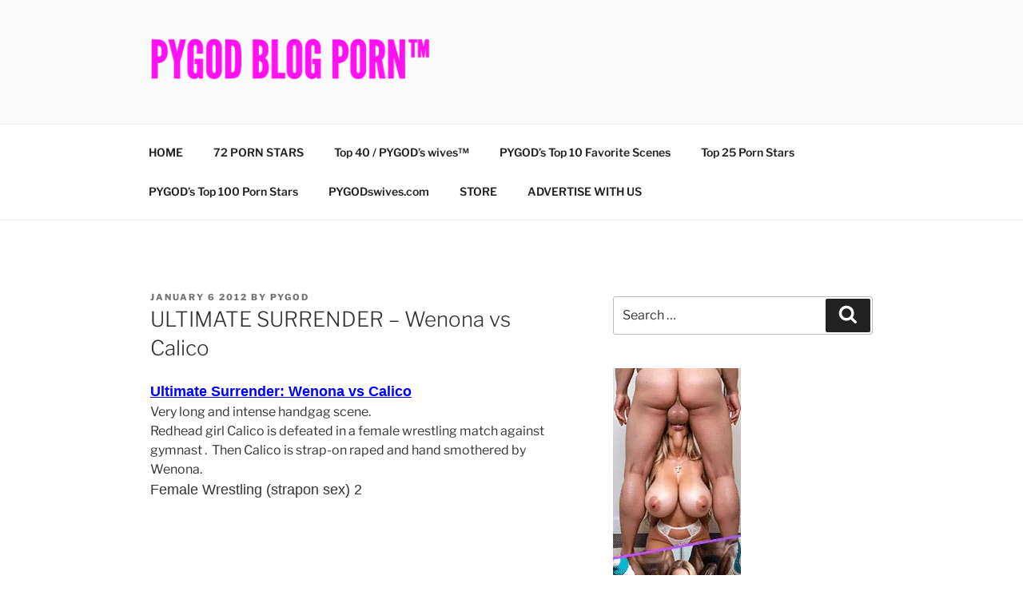

--- FILE ---
content_type: text/html; charset=UTF-8
request_url: https://www.pygodblog.com/ultimate-surrender-wenona-vs-calico/
body_size: 40611
content:
<!DOCTYPE html>
<html lang="en-CA" class="no-js no-svg">
<head>
<meta charset="UTF-8">
<meta name="viewport" content="width=device-width, initial-scale=1.0">
<link rel="profile" href="https://gmpg.org/xfn/11">

<script>(function(html){html.className = html.className.replace(/\bno-js\b/,'js')})(document.documentElement);</script>
<meta name='robots' content='index, follow, max-image-preview:large, max-snippet:-1, max-video-preview:-1' />
	<style>img:is([sizes="auto" i], [sizes^="auto," i]) { contain-intrinsic-size: 3000px 1500px }</style>
	
	<!-- This site is optimized with the Yoast SEO plugin v26.3 - https://yoast.com/wordpress/plugins/seo/ -->
	<title>ULTIMATE SURRENDER - Wenona vs Calico - PYGODblog.com™</title>
	<link rel="canonical" href="https://www.pygodblog.com/ultimate-surrender-wenona-vs-calico/" />
	<meta property="og:locale" content="en_US" />
	<meta property="og:type" content="article" />
	<meta property="og:title" content="ULTIMATE SURRENDER - Wenona vs Calico - PYGODblog.com™" />
	<meta property="og:description" content="Ultimate Surrender: Wenona vs Calico Very long and intense handgag scene. Redhead girl Calico is defeated in a female wrestling match against gymnast .  Then Calico is strap-on raped and hand smothered by Wenona. Female Wrestling (strapon sex) 2 this site is courtesy of PYGOD.COM Redhead Calico is handgagged and fucked by gymnast Calico this &hellip; Continue reading &quot;ULTIMATE SURRENDER &#8211; Wenona vs Calico&quot;" />
	<meta property="og:url" content="https://www.pygodblog.com/ultimate-surrender-wenona-vs-calico/" />
	<meta property="og:site_name" content="PYGODblog.com™" />
	<meta property="article:publisher" content="https://www.facebook.com/PYGODswives" />
	<meta property="article:published_time" content="2012-01-06T21:56:06+00:00" />
	<meta name="author" content="PYGOD" />
	<meta name="twitter:card" content="summary_large_image" />
	<meta name="twitter:creator" content="@PYGODswives" />
	<meta name="twitter:site" content="@PYGODswives" />
	<meta name="twitter:label1" content="Written by" />
	<meta name="twitter:data1" content="PYGOD" />
	<script type="application/ld+json" class="yoast-schema-graph">{"@context":"https://schema.org","@graph":[{"@type":"Article","@id":"https://www.pygodblog.com/ultimate-surrender-wenona-vs-calico/#article","isPartOf":{"@id":"https://www.pygodblog.com/ultimate-surrender-wenona-vs-calico/"},"author":{"name":"PYGOD","@id":"https://www.pygodblog.com/#/schema/person/d06509cf9b93633c2bdbe94aebef4a65"},"headline":"ULTIMATE SURRENDER &#8211; Wenona vs Calico","datePublished":"2012-01-06T21:56:06+00:00","mainEntityOfPage":{"@id":"https://www.pygodblog.com/ultimate-surrender-wenona-vs-calico/"},"wordCount":66,"commentCount":1,"publisher":{"@id":"https://www.pygodblog.com/#organization"},"keywords":["Calico","Hand Over Mouth","hand smothered","handgagged","handgagged while fucked","HOM","strapon","Ultimate Surrender","Wenona"],"articleSection":["Fetish Models","Porn Stars"],"inLanguage":"en-CA"},{"@type":"WebPage","@id":"https://www.pygodblog.com/ultimate-surrender-wenona-vs-calico/","url":"https://www.pygodblog.com/ultimate-surrender-wenona-vs-calico/","name":"ULTIMATE SURRENDER - Wenona vs Calico - PYGODblog.com™","isPartOf":{"@id":"https://www.pygodblog.com/#website"},"datePublished":"2012-01-06T21:56:06+00:00","breadcrumb":{"@id":"https://www.pygodblog.com/ultimate-surrender-wenona-vs-calico/#breadcrumb"},"inLanguage":"en-CA","potentialAction":[{"@type":"ReadAction","target":["https://www.pygodblog.com/ultimate-surrender-wenona-vs-calico/"]}]},{"@type":"BreadcrumbList","@id":"https://www.pygodblog.com/ultimate-surrender-wenona-vs-calico/#breadcrumb","itemListElement":[{"@type":"ListItem","position":1,"name":"Home","item":"https://www.pygodblog.com/"},{"@type":"ListItem","position":2,"name":"ULTIMATE SURRENDER &#8211; Wenona vs Calico"}]},{"@type":"WebSite","@id":"https://www.pygodblog.com/#website","url":"https://www.pygodblog.com/","name":"PYGODblog.com™","description":"The Porno Junkies, Chronic Wankers &amp; Sex Maniacs&#039;s Paradise.","publisher":{"@id":"https://www.pygodblog.com/#organization"},"potentialAction":[{"@type":"SearchAction","target":{"@type":"EntryPoint","urlTemplate":"https://www.pygodblog.com/?s={search_term_string}"},"query-input":{"@type":"PropertyValueSpecification","valueRequired":true,"valueName":"search_term_string"}}],"inLanguage":"en-CA"},{"@type":"Organization","@id":"https://www.pygodblog.com/#organization","name":"PYGODblog.com™","url":"https://www.pygodblog.com/","logo":{"@type":"ImageObject","inLanguage":"en-CA","@id":"https://www.pygodblog.com/#/schema/logo/image/","url":"https://www.pygodblog.com/wp-content/uploads/2022/08/PYGOD-PORN-BLOG.png","contentUrl":"https://www.pygodblog.com/wp-content/uploads/2022/08/PYGOD-PORN-BLOG.png","width":4500,"height":829,"caption":"PYGODblog.com™"},"image":{"@id":"https://www.pygodblog.com/#/schema/logo/image/"},"sameAs":["https://www.facebook.com/PYGODswives","https://x.com/PYGODswives"]},{"@type":"Person","@id":"https://www.pygodblog.com/#/schema/person/d06509cf9b93633c2bdbe94aebef4a65","name":"PYGOD","image":{"@type":"ImageObject","inLanguage":"en-CA","@id":"https://www.pygodblog.com/#/schema/person/image/","url":"https://secure.gravatar.com/avatar/6db546d6fa8ec549b280b92d0186959c6d9026ef0c4535b8265ef25b6a6777ac?s=96&d=mm&r=g","contentUrl":"https://secure.gravatar.com/avatar/6db546d6fa8ec549b280b92d0186959c6d9026ef0c4535b8265ef25b6a6777ac?s=96&d=mm&r=g","caption":"PYGOD"},"url":"https://www.pygodblog.com/author/pygo7885/"}]}</script>
	<!-- / Yoast SEO plugin. -->


<link rel="alternate" type="application/rss+xml" title="PYGODblog.com™ &raquo; Feed" href="https://www.pygodblog.com/feed/" />
		<!-- This site uses the Google Analytics by MonsterInsights plugin v9.9.0 - Using Analytics tracking - https://www.monsterinsights.com/ -->
		<!-- Note: MonsterInsights is not currently configured on this site. The site owner needs to authenticate with Google Analytics in the MonsterInsights settings panel. -->
					<!-- No tracking code set -->
				<!-- / Google Analytics by MonsterInsights -->
		<script>
window._wpemojiSettings = {"baseUrl":"https:\/\/s.w.org\/images\/core\/emoji\/16.0.1\/72x72\/","ext":".png","svgUrl":"https:\/\/s.w.org\/images\/core\/emoji\/16.0.1\/svg\/","svgExt":".svg","source":{"concatemoji":"https:\/\/www.pygodblog.com\/wp-includes\/js\/wp-emoji-release.min.js?ver=6.8.3"}};
/*! This file is auto-generated */
!function(s,n){var o,i,e;function c(e){try{var t={supportTests:e,timestamp:(new Date).valueOf()};sessionStorage.setItem(o,JSON.stringify(t))}catch(e){}}function p(e,t,n){e.clearRect(0,0,e.canvas.width,e.canvas.height),e.fillText(t,0,0);var t=new Uint32Array(e.getImageData(0,0,e.canvas.width,e.canvas.height).data),a=(e.clearRect(0,0,e.canvas.width,e.canvas.height),e.fillText(n,0,0),new Uint32Array(e.getImageData(0,0,e.canvas.width,e.canvas.height).data));return t.every(function(e,t){return e===a[t]})}function u(e,t){e.clearRect(0,0,e.canvas.width,e.canvas.height),e.fillText(t,0,0);for(var n=e.getImageData(16,16,1,1),a=0;a<n.data.length;a++)if(0!==n.data[a])return!1;return!0}function f(e,t,n,a){switch(t){case"flag":return n(e,"\ud83c\udff3\ufe0f\u200d\u26a7\ufe0f","\ud83c\udff3\ufe0f\u200b\u26a7\ufe0f")?!1:!n(e,"\ud83c\udde8\ud83c\uddf6","\ud83c\udde8\u200b\ud83c\uddf6")&&!n(e,"\ud83c\udff4\udb40\udc67\udb40\udc62\udb40\udc65\udb40\udc6e\udb40\udc67\udb40\udc7f","\ud83c\udff4\u200b\udb40\udc67\u200b\udb40\udc62\u200b\udb40\udc65\u200b\udb40\udc6e\u200b\udb40\udc67\u200b\udb40\udc7f");case"emoji":return!a(e,"\ud83e\udedf")}return!1}function g(e,t,n,a){var r="undefined"!=typeof WorkerGlobalScope&&self instanceof WorkerGlobalScope?new OffscreenCanvas(300,150):s.createElement("canvas"),o=r.getContext("2d",{willReadFrequently:!0}),i=(o.textBaseline="top",o.font="600 32px Arial",{});return e.forEach(function(e){i[e]=t(o,e,n,a)}),i}function t(e){var t=s.createElement("script");t.src=e,t.defer=!0,s.head.appendChild(t)}"undefined"!=typeof Promise&&(o="wpEmojiSettingsSupports",i=["flag","emoji"],n.supports={everything:!0,everythingExceptFlag:!0},e=new Promise(function(e){s.addEventListener("DOMContentLoaded",e,{once:!0})}),new Promise(function(t){var n=function(){try{var e=JSON.parse(sessionStorage.getItem(o));if("object"==typeof e&&"number"==typeof e.timestamp&&(new Date).valueOf()<e.timestamp+604800&&"object"==typeof e.supportTests)return e.supportTests}catch(e){}return null}();if(!n){if("undefined"!=typeof Worker&&"undefined"!=typeof OffscreenCanvas&&"undefined"!=typeof URL&&URL.createObjectURL&&"undefined"!=typeof Blob)try{var e="postMessage("+g.toString()+"("+[JSON.stringify(i),f.toString(),p.toString(),u.toString()].join(",")+"));",a=new Blob([e],{type:"text/javascript"}),r=new Worker(URL.createObjectURL(a),{name:"wpTestEmojiSupports"});return void(r.onmessage=function(e){c(n=e.data),r.terminate(),t(n)})}catch(e){}c(n=g(i,f,p,u))}t(n)}).then(function(e){for(var t in e)n.supports[t]=e[t],n.supports.everything=n.supports.everything&&n.supports[t],"flag"!==t&&(n.supports.everythingExceptFlag=n.supports.everythingExceptFlag&&n.supports[t]);n.supports.everythingExceptFlag=n.supports.everythingExceptFlag&&!n.supports.flag,n.DOMReady=!1,n.readyCallback=function(){n.DOMReady=!0}}).then(function(){return e}).then(function(){var e;n.supports.everything||(n.readyCallback(),(e=n.source||{}).concatemoji?t(e.concatemoji):e.wpemoji&&e.twemoji&&(t(e.twemoji),t(e.wpemoji)))}))}((window,document),window._wpemojiSettings);
</script>
<style id='wp-emoji-styles-inline-css'>

	img.wp-smiley, img.emoji {
		display: inline !important;
		border: none !important;
		box-shadow: none !important;
		height: 1em !important;
		width: 1em !important;
		margin: 0 0.07em !important;
		vertical-align: -0.1em !important;
		background: none !important;
		padding: 0 !important;
	}
</style>
<link rel='stylesheet' id='wp-block-library-css' href='https://www.pygodblog.com/wp-includes/css/dist/block-library/style.min.css?ver=6.8.3' media='all' />
<style id='wp-block-library-theme-inline-css'>
.wp-block-audio :where(figcaption){color:#555;font-size:13px;text-align:center}.is-dark-theme .wp-block-audio :where(figcaption){color:#ffffffa6}.wp-block-audio{margin:0 0 1em}.wp-block-code{border:1px solid #ccc;border-radius:4px;font-family:Menlo,Consolas,monaco,monospace;padding:.8em 1em}.wp-block-embed :where(figcaption){color:#555;font-size:13px;text-align:center}.is-dark-theme .wp-block-embed :where(figcaption){color:#ffffffa6}.wp-block-embed{margin:0 0 1em}.blocks-gallery-caption{color:#555;font-size:13px;text-align:center}.is-dark-theme .blocks-gallery-caption{color:#ffffffa6}:root :where(.wp-block-image figcaption){color:#555;font-size:13px;text-align:center}.is-dark-theme :root :where(.wp-block-image figcaption){color:#ffffffa6}.wp-block-image{margin:0 0 1em}.wp-block-pullquote{border-bottom:4px solid;border-top:4px solid;color:currentColor;margin-bottom:1.75em}.wp-block-pullquote cite,.wp-block-pullquote footer,.wp-block-pullquote__citation{color:currentColor;font-size:.8125em;font-style:normal;text-transform:uppercase}.wp-block-quote{border-left:.25em solid;margin:0 0 1.75em;padding-left:1em}.wp-block-quote cite,.wp-block-quote footer{color:currentColor;font-size:.8125em;font-style:normal;position:relative}.wp-block-quote:where(.has-text-align-right){border-left:none;border-right:.25em solid;padding-left:0;padding-right:1em}.wp-block-quote:where(.has-text-align-center){border:none;padding-left:0}.wp-block-quote.is-large,.wp-block-quote.is-style-large,.wp-block-quote:where(.is-style-plain){border:none}.wp-block-search .wp-block-search__label{font-weight:700}.wp-block-search__button{border:1px solid #ccc;padding:.375em .625em}:where(.wp-block-group.has-background){padding:1.25em 2.375em}.wp-block-separator.has-css-opacity{opacity:.4}.wp-block-separator{border:none;border-bottom:2px solid;margin-left:auto;margin-right:auto}.wp-block-separator.has-alpha-channel-opacity{opacity:1}.wp-block-separator:not(.is-style-wide):not(.is-style-dots){width:100px}.wp-block-separator.has-background:not(.is-style-dots){border-bottom:none;height:1px}.wp-block-separator.has-background:not(.is-style-wide):not(.is-style-dots){height:2px}.wp-block-table{margin:0 0 1em}.wp-block-table td,.wp-block-table th{word-break:normal}.wp-block-table :where(figcaption){color:#555;font-size:13px;text-align:center}.is-dark-theme .wp-block-table :where(figcaption){color:#ffffffa6}.wp-block-video :where(figcaption){color:#555;font-size:13px;text-align:center}.is-dark-theme .wp-block-video :where(figcaption){color:#ffffffa6}.wp-block-video{margin:0 0 1em}:root :where(.wp-block-template-part.has-background){margin-bottom:0;margin-top:0;padding:1.25em 2.375em}
</style>
<style id='classic-theme-styles-inline-css'>
/*! This file is auto-generated */
.wp-block-button__link{color:#fff;background-color:#32373c;border-radius:9999px;box-shadow:none;text-decoration:none;padding:calc(.667em + 2px) calc(1.333em + 2px);font-size:1.125em}.wp-block-file__button{background:#32373c;color:#fff;text-decoration:none}
</style>
<style id='global-styles-inline-css'>
:root{--wp--preset--aspect-ratio--square: 1;--wp--preset--aspect-ratio--4-3: 4/3;--wp--preset--aspect-ratio--3-4: 3/4;--wp--preset--aspect-ratio--3-2: 3/2;--wp--preset--aspect-ratio--2-3: 2/3;--wp--preset--aspect-ratio--16-9: 16/9;--wp--preset--aspect-ratio--9-16: 9/16;--wp--preset--color--black: #000000;--wp--preset--color--cyan-bluish-gray: #abb8c3;--wp--preset--color--white: #ffffff;--wp--preset--color--pale-pink: #f78da7;--wp--preset--color--vivid-red: #cf2e2e;--wp--preset--color--luminous-vivid-orange: #ff6900;--wp--preset--color--luminous-vivid-amber: #fcb900;--wp--preset--color--light-green-cyan: #7bdcb5;--wp--preset--color--vivid-green-cyan: #00d084;--wp--preset--color--pale-cyan-blue: #8ed1fc;--wp--preset--color--vivid-cyan-blue: #0693e3;--wp--preset--color--vivid-purple: #9b51e0;--wp--preset--gradient--vivid-cyan-blue-to-vivid-purple: linear-gradient(135deg,rgba(6,147,227,1) 0%,rgb(155,81,224) 100%);--wp--preset--gradient--light-green-cyan-to-vivid-green-cyan: linear-gradient(135deg,rgb(122,220,180) 0%,rgb(0,208,130) 100%);--wp--preset--gradient--luminous-vivid-amber-to-luminous-vivid-orange: linear-gradient(135deg,rgba(252,185,0,1) 0%,rgba(255,105,0,1) 100%);--wp--preset--gradient--luminous-vivid-orange-to-vivid-red: linear-gradient(135deg,rgba(255,105,0,1) 0%,rgb(207,46,46) 100%);--wp--preset--gradient--very-light-gray-to-cyan-bluish-gray: linear-gradient(135deg,rgb(238,238,238) 0%,rgb(169,184,195) 100%);--wp--preset--gradient--cool-to-warm-spectrum: linear-gradient(135deg,rgb(74,234,220) 0%,rgb(151,120,209) 20%,rgb(207,42,186) 40%,rgb(238,44,130) 60%,rgb(251,105,98) 80%,rgb(254,248,76) 100%);--wp--preset--gradient--blush-light-purple: linear-gradient(135deg,rgb(255,206,236) 0%,rgb(152,150,240) 100%);--wp--preset--gradient--blush-bordeaux: linear-gradient(135deg,rgb(254,205,165) 0%,rgb(254,45,45) 50%,rgb(107,0,62) 100%);--wp--preset--gradient--luminous-dusk: linear-gradient(135deg,rgb(255,203,112) 0%,rgb(199,81,192) 50%,rgb(65,88,208) 100%);--wp--preset--gradient--pale-ocean: linear-gradient(135deg,rgb(255,245,203) 0%,rgb(182,227,212) 50%,rgb(51,167,181) 100%);--wp--preset--gradient--electric-grass: linear-gradient(135deg,rgb(202,248,128) 0%,rgb(113,206,126) 100%);--wp--preset--gradient--midnight: linear-gradient(135deg,rgb(2,3,129) 0%,rgb(40,116,252) 100%);--wp--preset--font-size--small: 13px;--wp--preset--font-size--medium: 20px;--wp--preset--font-size--large: 36px;--wp--preset--font-size--x-large: 42px;--wp--preset--spacing--20: 0.44rem;--wp--preset--spacing--30: 0.67rem;--wp--preset--spacing--40: 1rem;--wp--preset--spacing--50: 1.5rem;--wp--preset--spacing--60: 2.25rem;--wp--preset--spacing--70: 3.38rem;--wp--preset--spacing--80: 5.06rem;--wp--preset--shadow--natural: 6px 6px 9px rgba(0, 0, 0, 0.2);--wp--preset--shadow--deep: 12px 12px 50px rgba(0, 0, 0, 0.4);--wp--preset--shadow--sharp: 6px 6px 0px rgba(0, 0, 0, 0.2);--wp--preset--shadow--outlined: 6px 6px 0px -3px rgba(255, 255, 255, 1), 6px 6px rgba(0, 0, 0, 1);--wp--preset--shadow--crisp: 6px 6px 0px rgba(0, 0, 0, 1);}:where(.is-layout-flex){gap: 0.5em;}:where(.is-layout-grid){gap: 0.5em;}body .is-layout-flex{display: flex;}.is-layout-flex{flex-wrap: wrap;align-items: center;}.is-layout-flex > :is(*, div){margin: 0;}body .is-layout-grid{display: grid;}.is-layout-grid > :is(*, div){margin: 0;}:where(.wp-block-columns.is-layout-flex){gap: 2em;}:where(.wp-block-columns.is-layout-grid){gap: 2em;}:where(.wp-block-post-template.is-layout-flex){gap: 1.25em;}:where(.wp-block-post-template.is-layout-grid){gap: 1.25em;}.has-black-color{color: var(--wp--preset--color--black) !important;}.has-cyan-bluish-gray-color{color: var(--wp--preset--color--cyan-bluish-gray) !important;}.has-white-color{color: var(--wp--preset--color--white) !important;}.has-pale-pink-color{color: var(--wp--preset--color--pale-pink) !important;}.has-vivid-red-color{color: var(--wp--preset--color--vivid-red) !important;}.has-luminous-vivid-orange-color{color: var(--wp--preset--color--luminous-vivid-orange) !important;}.has-luminous-vivid-amber-color{color: var(--wp--preset--color--luminous-vivid-amber) !important;}.has-light-green-cyan-color{color: var(--wp--preset--color--light-green-cyan) !important;}.has-vivid-green-cyan-color{color: var(--wp--preset--color--vivid-green-cyan) !important;}.has-pale-cyan-blue-color{color: var(--wp--preset--color--pale-cyan-blue) !important;}.has-vivid-cyan-blue-color{color: var(--wp--preset--color--vivid-cyan-blue) !important;}.has-vivid-purple-color{color: var(--wp--preset--color--vivid-purple) !important;}.has-black-background-color{background-color: var(--wp--preset--color--black) !important;}.has-cyan-bluish-gray-background-color{background-color: var(--wp--preset--color--cyan-bluish-gray) !important;}.has-white-background-color{background-color: var(--wp--preset--color--white) !important;}.has-pale-pink-background-color{background-color: var(--wp--preset--color--pale-pink) !important;}.has-vivid-red-background-color{background-color: var(--wp--preset--color--vivid-red) !important;}.has-luminous-vivid-orange-background-color{background-color: var(--wp--preset--color--luminous-vivid-orange) !important;}.has-luminous-vivid-amber-background-color{background-color: var(--wp--preset--color--luminous-vivid-amber) !important;}.has-light-green-cyan-background-color{background-color: var(--wp--preset--color--light-green-cyan) !important;}.has-vivid-green-cyan-background-color{background-color: var(--wp--preset--color--vivid-green-cyan) !important;}.has-pale-cyan-blue-background-color{background-color: var(--wp--preset--color--pale-cyan-blue) !important;}.has-vivid-cyan-blue-background-color{background-color: var(--wp--preset--color--vivid-cyan-blue) !important;}.has-vivid-purple-background-color{background-color: var(--wp--preset--color--vivid-purple) !important;}.has-black-border-color{border-color: var(--wp--preset--color--black) !important;}.has-cyan-bluish-gray-border-color{border-color: var(--wp--preset--color--cyan-bluish-gray) !important;}.has-white-border-color{border-color: var(--wp--preset--color--white) !important;}.has-pale-pink-border-color{border-color: var(--wp--preset--color--pale-pink) !important;}.has-vivid-red-border-color{border-color: var(--wp--preset--color--vivid-red) !important;}.has-luminous-vivid-orange-border-color{border-color: var(--wp--preset--color--luminous-vivid-orange) !important;}.has-luminous-vivid-amber-border-color{border-color: var(--wp--preset--color--luminous-vivid-amber) !important;}.has-light-green-cyan-border-color{border-color: var(--wp--preset--color--light-green-cyan) !important;}.has-vivid-green-cyan-border-color{border-color: var(--wp--preset--color--vivid-green-cyan) !important;}.has-pale-cyan-blue-border-color{border-color: var(--wp--preset--color--pale-cyan-blue) !important;}.has-vivid-cyan-blue-border-color{border-color: var(--wp--preset--color--vivid-cyan-blue) !important;}.has-vivid-purple-border-color{border-color: var(--wp--preset--color--vivid-purple) !important;}.has-vivid-cyan-blue-to-vivid-purple-gradient-background{background: var(--wp--preset--gradient--vivid-cyan-blue-to-vivid-purple) !important;}.has-light-green-cyan-to-vivid-green-cyan-gradient-background{background: var(--wp--preset--gradient--light-green-cyan-to-vivid-green-cyan) !important;}.has-luminous-vivid-amber-to-luminous-vivid-orange-gradient-background{background: var(--wp--preset--gradient--luminous-vivid-amber-to-luminous-vivid-orange) !important;}.has-luminous-vivid-orange-to-vivid-red-gradient-background{background: var(--wp--preset--gradient--luminous-vivid-orange-to-vivid-red) !important;}.has-very-light-gray-to-cyan-bluish-gray-gradient-background{background: var(--wp--preset--gradient--very-light-gray-to-cyan-bluish-gray) !important;}.has-cool-to-warm-spectrum-gradient-background{background: var(--wp--preset--gradient--cool-to-warm-spectrum) !important;}.has-blush-light-purple-gradient-background{background: var(--wp--preset--gradient--blush-light-purple) !important;}.has-blush-bordeaux-gradient-background{background: var(--wp--preset--gradient--blush-bordeaux) !important;}.has-luminous-dusk-gradient-background{background: var(--wp--preset--gradient--luminous-dusk) !important;}.has-pale-ocean-gradient-background{background: var(--wp--preset--gradient--pale-ocean) !important;}.has-electric-grass-gradient-background{background: var(--wp--preset--gradient--electric-grass) !important;}.has-midnight-gradient-background{background: var(--wp--preset--gradient--midnight) !important;}.has-small-font-size{font-size: var(--wp--preset--font-size--small) !important;}.has-medium-font-size{font-size: var(--wp--preset--font-size--medium) !important;}.has-large-font-size{font-size: var(--wp--preset--font-size--large) !important;}.has-x-large-font-size{font-size: var(--wp--preset--font-size--x-large) !important;}
:where(.wp-block-post-template.is-layout-flex){gap: 1.25em;}:where(.wp-block-post-template.is-layout-grid){gap: 1.25em;}
:where(.wp-block-columns.is-layout-flex){gap: 2em;}:where(.wp-block-columns.is-layout-grid){gap: 2em;}
:root :where(.wp-block-pullquote){font-size: 1.5em;line-height: 1.6;}
</style>
<link rel='stylesheet' id='twentyseventeen-fonts-css' href='https://www.pygodblog.com/wp-content/themes/twentyseventeen/assets/fonts/font-libre-franklin.css?ver=20230328' media='all' />
<link rel='stylesheet' id='twentyseventeen-style-css' href='https://www.pygodblog.com/wp-content/themes/twentyseventeen/style.css?ver=20250415' media='all' />
<link rel='stylesheet' id='twentyseventeen-block-style-css' href='https://www.pygodblog.com/wp-content/themes/twentyseventeen/assets/css/blocks.css?ver=20240729' media='all' />
<script src="https://www.pygodblog.com/wp-includes/js/jquery/jquery.min.js?ver=3.7.1" id="jquery-core-js"></script>
<script src="https://www.pygodblog.com/wp-includes/js/jquery/jquery-migrate.min.js?ver=3.4.1" id="jquery-migrate-js"></script>
<script id="twentyseventeen-global-js-extra">
var twentyseventeenScreenReaderText = {"quote":"<svg class=\"icon icon-quote-right\" aria-hidden=\"true\" role=\"img\"> <use href=\"#icon-quote-right\" xlink:href=\"#icon-quote-right\"><\/use> <\/svg>","expand":"Expand child menu","collapse":"Collapse child menu","icon":"<svg class=\"icon icon-angle-down\" aria-hidden=\"true\" role=\"img\"> <use href=\"#icon-angle-down\" xlink:href=\"#icon-angle-down\"><\/use> <span class=\"svg-fallback icon-angle-down\"><\/span><\/svg>"};
</script>
<script src="https://www.pygodblog.com/wp-content/themes/twentyseventeen/assets/js/global.js?ver=20211130" id="twentyseventeen-global-js" defer data-wp-strategy="defer"></script>
<script src="https://www.pygodblog.com/wp-content/themes/twentyseventeen/assets/js/navigation.js?ver=20210122" id="twentyseventeen-navigation-js" defer data-wp-strategy="defer"></script>
<link rel="https://api.w.org/" href="https://www.pygodblog.com/wp-json/" /><link rel="alternate" title="JSON" type="application/json" href="https://www.pygodblog.com/wp-json/wp/v2/posts/1698" /><link rel="EditURI" type="application/rsd+xml" title="RSD" href="https://www.pygodblog.com/xmlrpc.php?rsd" />
<meta name="generator" content="WordPress 6.8.3" />
<link rel='shortlink' href='https://www.pygodblog.com/?p=1698' />
<link rel="alternate" title="oEmbed (JSON)" type="application/json+oembed" href="https://www.pygodblog.com/wp-json/oembed/1.0/embed?url=https%3A%2F%2Fwww.pygodblog.com%2Fultimate-surrender-wenona-vs-calico%2F" />
<link rel="alternate" title="oEmbed (XML)" type="text/xml+oembed" href="https://www.pygodblog.com/wp-json/oembed/1.0/embed?url=https%3A%2F%2Fwww.pygodblog.com%2Fultimate-surrender-wenona-vs-calico%2F&#038;format=xml" />
<style type="text/css">.broken_link, a.broken_link {
	text-decoration: line-through;
}</style>		<style id="twentyseventeen-custom-header-styles" type="text/css">
				.site-title,
		.site-description {
			position: absolute;
			clip-path: inset(50%);
		}
				</style>
		<link rel="icon" href="https://www.pygodblog.com/wp-content/uploads/2014/10/cropped-infinity-symbol-32x32.jpg" sizes="32x32" />
<link rel="icon" href="https://www.pygodblog.com/wp-content/uploads/2014/10/cropped-infinity-symbol-192x192.jpg" sizes="192x192" />
<link rel="apple-touch-icon" href="https://www.pygodblog.com/wp-content/uploads/2014/10/cropped-infinity-symbol-180x180.jpg" />
<meta name="msapplication-TileImage" content="https://www.pygodblog.com/wp-content/uploads/2014/10/cropped-infinity-symbol-270x270.jpg" />
</head>

<body class="wp-singular post-template-default single single-post postid-1698 single-format-standard wp-custom-logo wp-embed-responsive wp-theme-twentyseventeen has-sidebar title-tagline-hidden colors-light">
<div id="page" class="site">
	<a class="skip-link screen-reader-text" href="#content">
		Skip to content	</a>

	<header id="masthead" class="site-header">

		<div class="custom-header">

		<div class="custom-header-media">
					</div>

	<div class="site-branding">
	<div class="wrap">

		<a href="https://www.pygodblog.com/" class="custom-logo-link" rel="home"><img width="1689" height="250" src="https://www.pygodblog.com/wp-content/uploads/2022/08/cropped-PYGOD-PORN-BLOG-1.png" class="custom-logo" alt="PYGOD BLOG PORN™ PYGODblog.com" decoding="async" fetchpriority="high" srcset="https://www.pygodblog.com/wp-content/uploads/2022/08/cropped-PYGOD-PORN-BLOG-1.png 1689w, https://www.pygodblog.com/wp-content/uploads/2022/08/cropped-PYGOD-PORN-BLOG-1-300x44.png 300w, https://www.pygodblog.com/wp-content/uploads/2022/08/cropped-PYGOD-PORN-BLOG-1-1024x152.png 1024w, https://www.pygodblog.com/wp-content/uploads/2022/08/cropped-PYGOD-PORN-BLOG-1-1536x227.png 1536w" sizes="100vw" /></a>
		<div class="site-branding-text">
										<p class="site-title"><a href="https://www.pygodblog.com/" rel="home" >PYGODblog.com™</a></p>
			
							<p class="site-description">The Porno Junkies, Chronic Wankers &amp; Sex Maniacs&#039;s Paradise.</p>
					</div><!-- .site-branding-text -->

		
	</div><!-- .wrap -->
</div><!-- .site-branding -->

</div><!-- .custom-header -->

					<div class="navigation-top">
				<div class="wrap">
					<nav id="site-navigation" class="main-navigation" aria-label="Top Menu">
	<button class="menu-toggle" aria-controls="top-menu" aria-expanded="false">
		<svg class="icon icon-bars" aria-hidden="true" role="img"> <use href="#icon-bars" xlink:href="#icon-bars"></use> </svg><svg class="icon icon-close" aria-hidden="true" role="img"> <use href="#icon-close" xlink:href="#icon-close"></use> </svg>Menu	</button>

	<div class="menu-home-container"><ul id="top-menu" class="menu"><li id="menu-item-46546" class="menu-item menu-item-type-custom menu-item-object-custom menu-item-46546"><a href="http://PYGODblog.com">HOME</a></li>
<li id="menu-item-47521" class="menu-item menu-item-type-post_type menu-item-object-page menu-item-47521"><a href="https://www.pygodblog.com/72-porn-stars/">72 PORN STARS</a></li>
<li id="menu-item-46537" class="menu-item menu-item-type-post_type menu-item-object-page menu-item-46537"><a href="https://www.pygodblog.com/top-30-pygodswives/">Top 40 / PYGOD&#8217;s wives&#x2122;</a></li>
<li id="menu-item-46541" class="menu-item menu-item-type-post_type menu-item-object-page menu-item-46541"><a href="https://www.pygodblog.com/pygods-top-10-favorites/">PYGOD&#8217;s Top 10 Favorite Scenes</a></li>
<li id="menu-item-46539" class="menu-item menu-item-type-post_type menu-item-object-page menu-item-46539"><a href="https://www.pygodblog.com/top-25-porn-stars/">Top 25 Porn Stars</a></li>
<li id="menu-item-46544" class="menu-item menu-item-type-post_type menu-item-object-page menu-item-46544"><a href="https://www.pygodblog.com/pygodswives/">PYGOD’s Top 100 Porn Stars</a></li>
<li id="menu-item-49916" class="menu-item menu-item-type-post_type menu-item-object-page menu-item-49916"><a href="https://www.pygodblog.com/pygodswives-com/">PYGODswives.com</a></li>
<li id="menu-item-50043" class="menu-item menu-item-type-custom menu-item-object-custom menu-item-50043"><a href="https://pygear.com/store/">STORE</a></li>
<li id="menu-item-50120" class="menu-item menu-item-type-custom menu-item-object-custom menu-item-50120"><a href="https://pygod.com/advertising/">ADVERTISE WITH US</a></li>
</ul></div>
	</nav><!-- #site-navigation -->
				</div><!-- .wrap -->
			</div><!-- .navigation-top -->
		
	</header><!-- #masthead -->

	
	<div class="site-content-contain">
		<div id="content" class="site-content">

<div class="wrap">
	<div id="primary" class="content-area">
		<main id="main" class="site-main">

			
<article id="post-1698" class="post-1698 post type-post status-publish format-standard hentry category-fetish-models category-porn-stars-2 tag-calico tag-hand-over-mouth tag-hand-smothered tag-handgagged tag-handgagged-while-fucked tag-hom tag-strapon tag-ultimate-surrender tag-wenona">
		<header class="entry-header">
		<div class="entry-meta"><span class="posted-on"><span class="screen-reader-text">Posted on</span> <a href="https://www.pygodblog.com/ultimate-surrender-wenona-vs-calico/" rel="bookmark"><time class="entry-date published updated" datetime="2012-01-06T16:56:06-04:00">January 6 2012</time></a></span><span class="byline"> by <span class="author vcard"><a class="url fn n" href="https://www.pygodblog.com/author/pygo7885/">PYGOD</a></span></span></div><!-- .entry-meta --><h1 class="entry-title">ULTIMATE SURRENDER &#8211; Wenona vs Calico</h1>	</header><!-- .entry-header -->

	
	<div class="entry-content">
		<div style="text-align: left;" dir="ltr">
<div><span style="color: blue; font-family: Arial, Helvetica, sans-serif; font-size: large;"><strong><span style="text-decoration: underline;">Ultimate Surrender: Wenona vs Calico</span></strong></span><br />
Very long and intense handgag scene.<br />
Redhead girl Calico is defeated in a female wrestling match against gymnast .  Then Calico is strap-on raped and hand smothered by Wenona.</div>
<div style="text-align: left;" dir="ltr">
<div style="text-align: left;" dir="ltr">
<p><span style="font-family: Arial, Helvetica, sans-serif; font-size: large;">Female Wrestling (strapon sex) 2</span><br />
<iframe name="t8_embed_video" src="http://www.tube8.com/embed/lesbian/female-wrestling-strapon-sex/14184/" frameborder="0" scrolling="no" width="608" height="481"></iframe><br />
<span style="font-size: large;">this site is courtesy of </span><a href="http://pygod.com/"><span style="color: yellow; font-family: Arial, Helvetica, sans-serif; font-size: large;"><strong>PYGOD.COM</strong></span></a></p>
</div>
<p>Redhead Calico is handgagged and fucked by gymnast Calico<br />
<object width="584" height="454" classid="clsid:d27cdb6e-ae6d-11cf-96b8-444553540000" codebase="http://download.macromedia.com/pub/shockwave/cabs/flash/swflash.cab#version=6,0,40,0"><param name="FlashVars" value="conf=http://www.scafy.com/flv_player/data/playerConfigEmbed/9569.xml&amp;guide=http://www.scafy.com/flv_player/data/guide/9569.xml&amp;banner=http://www.scafy.com/flv_player/data/banner.xml&amp;commercial=http://www.scafy.com/flv_player/data/commercial/9569.xml" /><param name="src" value="http://www.scafy.com/flv_player/Main.swf" /><param name="quality" value="high" /><param name="flashvars" value="conf=http://www.scafy.com/flv_player/data/playerConfigEmbed/9569.xml&amp;guide=http://www.scafy.com/flv_player/data/guide/9569.xml&amp;banner=http://www.scafy.com/flv_player/data/banner.xml&amp;commercial=http://www.scafy.com/flv_player/data/commercial/9569.xml" /><param name="allowscriptaccess" value="Always" /><embed width="584" height="454" type="application/x-shockwave-flash" src="http://www.scafy.com/flv_player/Main.swf" FlashVars="conf=http://www.scafy.com/flv_player/data/playerConfigEmbed/9569.xml&amp;guide=http://www.scafy.com/flv_player/data/guide/9569.xml&amp;banner=http://www.scafy.com/flv_player/data/banner.xml&amp;commercial=http://www.scafy.com/flv_player/data/commercial/9569.xml" quality="high" flashvars="conf=http://www.scafy.com/flv_player/data/playerConfigEmbed/9569.xml&amp;guide=http://www.scafy.com/flv_player/data/guide/9569.xml&amp;banner=http://www.scafy.com/flv_player/data/banner.xml&amp;commercial=http://www.scafy.com/flv_player/data/commercial/9569.xml" allowscriptaccess="Always" /></object><br />
this site is courtesy of <a href="http://pygod.com/"><span style="color: yellow; font-family: Arial, Helvetica, sans-serif;"><strong>PYGOD.COM</strong></span></a></p>
</div>
</div>
	</div><!-- .entry-content -->

	<footer class="entry-footer"><span class="cat-tags-links"><span class="cat-links"><svg class="icon icon-folder-open" aria-hidden="true" role="img"> <use href="#icon-folder-open" xlink:href="#icon-folder-open"></use> </svg><span class="screen-reader-text">Categories</span><a href="https://www.pygodblog.com/category/fetish-models/" rel="category tag">Fetish Models</a>, <a href="https://www.pygodblog.com/category/porn-stars-2/" rel="category tag">Porn Stars</a></span><span class="tags-links"><svg class="icon icon-hashtag" aria-hidden="true" role="img"> <use href="#icon-hashtag" xlink:href="#icon-hashtag"></use> </svg><span class="screen-reader-text">Tags</span><a href="https://www.pygodblog.com/tag/calico/" rel="tag">Calico</a>, <a href="https://www.pygodblog.com/tag/hand-over-mouth/" rel="tag">Hand Over Mouth</a>, <a href="https://www.pygodblog.com/tag/hand-smothered/" rel="tag">hand smothered</a>, <a href="https://www.pygodblog.com/tag/handgagged/" rel="tag">handgagged</a>, <a href="https://www.pygodblog.com/tag/handgagged-while-fucked/" rel="tag">handgagged while fucked</a>, <a href="https://www.pygodblog.com/tag/hom/" rel="tag">HOM</a>, <a href="https://www.pygodblog.com/tag/strapon/" rel="tag">strapon</a>, <a href="https://www.pygodblog.com/tag/ultimate-surrender/" rel="tag">Ultimate Surrender</a>, <a href="https://www.pygodblog.com/tag/wenona/" rel="tag">Wenona</a></span></span></footer> <!-- .entry-footer -->
</article><!-- #post-1698 -->

	<nav class="navigation post-navigation" aria-label="Posts">
		<h2 class="screen-reader-text">Post navigation</h2>
		<div class="nav-links"><div class="nav-previous"><a href="https://www.pygodblog.com/pornstars-punishment-mariah-milano/" rel="prev"><span class="screen-reader-text">Previous Post</span><span aria-hidden="true" class="nav-subtitle">Previous</span> <span class="nav-title"><span class="nav-title-icon-wrapper"><svg class="icon icon-arrow-left" aria-hidden="true" role="img"> <use href="#icon-arrow-left" xlink:href="#icon-arrow-left"></use> </svg></span>Pornstars Punishment &#8211; Mariah Milano</span></a></div><div class="nav-next"><a href="https://www.pygodblog.com/busty-blonde-gets-handgagged-and-fucked/" rel="next"><span class="screen-reader-text">Next Post</span><span aria-hidden="true" class="nav-subtitle">Next</span> <span class="nav-title">Busty Blonde Gets Handgagged and Fucked<span class="nav-title-icon-wrapper"><svg class="icon icon-arrow-right" aria-hidden="true" role="img"> <use href="#icon-arrow-right" xlink:href="#icon-arrow-right"></use> </svg></span></span></a></div></div>
	</nav>
		</main><!-- #main -->
	</div><!-- #primary -->
	
<aside id="secondary" class="widget-area" aria-label="Blog Sidebar">
	<section id="search-3" class="widget widget_search">

<form role="search" method="get" class="search-form" action="https://www.pygodblog.com/">
	<label for="search-form-1">
		<span class="screen-reader-text">
			Search for:		</span>
	</label>
	<input type="search" id="search-form-1" class="search-field" placeholder="Search &hellip;" value="" name="s" />
	<button type="submit" class="search-submit"><svg class="icon icon-search" aria-hidden="true" role="img"> <use href="#icon-search" xlink:href="#icon-search"></use> </svg><span class="screen-reader-text">
		Search	</span></button>
</form>
</section><section id="custom_html-11" class="widget_text widget widget_custom_html"><div class="textwidget custom-html-widget"><script type="application/javascript">
    var ad_idzone = "557200",
    ad_width = "160",
    ad_height = "600"
</script>
<script type="application/javascript" src="https://a.exosrv.com/ads.js"></script>
<noscript>
    <iframe src="https://syndication.exosrv.com/ads-iframe-display.php?idzone=557200&output=noscript&type=160x600" width="160" height="600" scrolling="no" marginwidth="0" marginheight="0" frameborder="0"></iframe>
</noscript></div></section><section id="media_image-6" class="widget widget_media_image"><a href="https://pygod.com"><img width="232" height="300" src="https://www.pygodblog.com/wp-content/uploads/2018/12/Sexy-woman-KISS-THIS-big-boobs-shirt-232x300.jpg" class="image wp-image-49334  attachment-medium size-medium" alt="" style="max-width: 100%; height: auto;" decoding="async" loading="lazy" srcset="https://www.pygodblog.com/wp-content/uploads/2018/12/Sexy-woman-KISS-THIS-big-boobs-shirt-232x300.jpg 232w, https://www.pygodblog.com/wp-content/uploads/2018/12/Sexy-woman-KISS-THIS-big-boobs-shirt.jpg 524w" sizes="100vw" /></a></section><section id="nav_menu-7" class="widget widget_nav_menu"><h2 class="widget-title">PYGOD&#8217;s wives &#038; concubines</h2><nav class="menu-72-porn-stars-pygods-wives-container" aria-label="PYGOD&#8217;s wives &#038; concubines"><ul id="menu-72-porn-stars-pygods-wives" class="menu"><li id="menu-item-3156" class="menu-item menu-item-type-custom menu-item-object-custom menu-item-3156"><a href="https://www.pygodblog.com/jenna-jameson-tube-videos/">1- Jenna Jameson</a></li>
<li id="menu-item-3157" class="menu-item menu-item-type-custom menu-item-object-custom menu-item-3157"><a href="https://www.pygodblog.com/jasmin-st-claire-tube-videos/">2- Jasmin St.Claire</a></li>
<li id="menu-item-3158" class="menu-item menu-item-type-custom menu-item-object-custom menu-item-3158"><a href="https://www.pygodblog.com/jill-kelly-tube-videos/">3- Jill Kelly</a></li>
<li id="menu-item-3159" class="menu-item menu-item-type-custom menu-item-object-custom menu-item-3159"><a href="https://www.pygodblog.com/debi-diamond-tube-videos/">4- Debi Diamond</a></li>
<li id="menu-item-3160" class="menu-item menu-item-type-custom menu-item-object-custom menu-item-3160"><a href="https://www.pygodblog.com/raylene-tube-videos/">5- Raylene</a></li>
<li id="menu-item-3161" class="menu-item menu-item-type-custom menu-item-object-custom menu-item-3161"><a href="https://www.pygodblog.com/jr-carrington-tube-videos/">6- JR Carrington</a></li>
<li id="menu-item-3162" class="menu-item menu-item-type-custom menu-item-object-custom menu-item-3162"><a href="https://www.pygodblog.com/gina-ryder-tube-videos/">7- Gina Ryder</a></li>
<li id="menu-item-3163" class="menu-item menu-item-type-custom menu-item-object-custom menu-item-3163"><a href="https://www.pygodblog.com/tina-cheri-tube-videos/">8- Tina Cheri</a></li>
<li id="menu-item-3164" class="menu-item menu-item-type-custom menu-item-object-custom menu-item-3164"><a href="https://www.pygodblog.com/alexandra-nice-tube-videos/">9- Alexandra Nice</a></li>
<li id="menu-item-3165" class="menu-item menu-item-type-custom menu-item-object-custom menu-item-3165"><a href="https://www.pygodblog.com/nikita-denise-tube-videos/">10- Nikita Denise</a></li>
<li id="menu-item-3166" class="menu-item menu-item-type-custom menu-item-object-custom menu-item-3166"><a href="https://www.pygodblog.com/tera-patrick-tube-videos/">11- Tera Patrick</a></li>
<li id="menu-item-3167" class="menu-item menu-item-type-custom menu-item-object-custom menu-item-3167"><a href="https://www.pygodblog.com/nicole-sheridan-tube-videos/">12- Nicole Sheridan</a></li>
<li id="menu-item-3168" class="menu-item menu-item-type-custom menu-item-object-custom menu-item-3168"><a href="https://www.pygodblog.com/candie-evans-tube-videos/">13- Candie Evans</a></li>
<li id="menu-item-3169" class="menu-item menu-item-type-custom menu-item-object-custom menu-item-3169"><a href="https://www.pygodblog.com/tori-welles-tube-videos/">14- Tori Welles</a></li>
<li id="menu-item-3170" class="menu-item menu-item-type-custom menu-item-object-custom menu-item-3170"><a href="https://www.pygodblog.com/davia-ardell-tube-videos/">15- Davia Ardell</a></li>
<li id="menu-item-3171" class="menu-item menu-item-type-custom menu-item-object-custom menu-item-3171"><a href="https://www.pygodblog.com/holly-body-tube-videos/">16- Holly Body</a></li>
<li id="menu-item-3172" class="menu-item menu-item-type-custom menu-item-object-custom menu-item-3172"><a href="https://www.pygodblog.com/monique-tube-videos/">17- Monique</a></li>
<li id="menu-item-3173" class="menu-item menu-item-type-custom menu-item-object-custom menu-item-3173"><a href="https://www.pygodblog.com/ariana-jollee-tube-videos/">18- Ariana Jollee</a></li>
<li id="menu-item-3174" class="menu-item menu-item-type-custom menu-item-object-custom menu-item-3174"><a href="https://www.pygodblog.com/cindy-crawford-tube-videos/">19- Cindy Crawford</a></li>
<li id="menu-item-3175" class="menu-item menu-item-type-custom menu-item-object-custom menu-item-3175"><a href="https://www.pygodblog.com/eva-angelina-tube-videos/">20- Eva Angelina</a></li>
<li id="menu-item-3176" class="menu-item menu-item-type-custom menu-item-object-custom menu-item-3176"><a href="https://www.pygodblog.com/belladonna-tube-videos/">21- Belladonna</a></li>
<li id="menu-item-3177" class="menu-item menu-item-type-custom menu-item-object-custom menu-item-3177"><a href="https://www.pygodblog.com/annette-schwarz-tube-videos/">22- Annette Schwarz</a></li>
<li id="menu-item-4572" class="menu-item menu-item-type-custom menu-item-object-custom menu-item-4572"><a href="https://www.pygodblog.com/jayna-james-tube-videos/">23- Jayna James / Amy Anderssen</a></li>
<li id="menu-item-22320" class="menu-item menu-item-type-custom menu-item-object-custom menu-item-22320"><a href="https://www.pygodblog.com/pinky-tube-videos/">24- Pinky</a></li>
<li id="menu-item-23786" class="menu-item menu-item-type-custom menu-item-object-custom menu-item-23786"><a href="https://www.pygodblog.com/mana-izumi-tube-videos/">25- Mana Izumi</a></li>
<li id="menu-item-28455" class="menu-item menu-item-type-custom menu-item-object-custom menu-item-28455"><a href="https://www.pygodblog.com/janine-lindemulder-tube-videos/">26- Janine Lindemulder</a></li>
<li id="menu-item-28475" class="menu-item menu-item-type-custom menu-item-object-custom menu-item-28475"><a href="https://www.pygodblog.com/priya-rai-tube-videos/">27- Priya Rai</a></li>
<li id="menu-item-28507" class="menu-item menu-item-type-custom menu-item-object-custom menu-item-28507"><a href="https://www.pygodblog.com/tania-russof-tube-videos/">28- Tania Russof</a></li>
<li id="menu-item-28561" class="menu-item menu-item-type-custom menu-item-object-custom menu-item-28561"><a href="https://www.pygodblog.com/krystal-steal-tube-videos/">29- Krystal Steal</a></li>
<li id="menu-item-28383" class="menu-item menu-item-type-custom menu-item-object-custom menu-item-28383"><a href="https://www.pygodblog.com/tanner-mayes-tube-videos/">30- Tanner Mayes</a></li>
<li id="menu-item-35174" class="menu-item menu-item-type-custom menu-item-object-custom menu-item-35174"><a href="https://www.pygodblog.com/love-twins-tube-videos/">31- Lacey Love</a></li>
<li id="menu-item-35175" class="menu-item menu-item-type-custom menu-item-object-custom menu-item-35175"><a href="https://www.pygodblog.com/love-twins-tube-videos/">32- Lyndsey Love</a></li>
<li id="menu-item-35176" class="menu-item menu-item-type-custom menu-item-object-custom menu-item-35176"><a href="https://www.pygodblog.com/madison-ivy-tube-videos/">33- Madison Ivy</a></li>
<li id="menu-item-37741" class="menu-item menu-item-type-custom menu-item-object-custom menu-item-37741"><a href="https://www.pygodblog.com/mercedes-ashley-tube-videos/">34- Mercedes Ashley</a></li>
<li id="menu-item-41830" class="menu-item menu-item-type-custom menu-item-object-custom menu-item-41830"><a href="https://www.pygodblog.com/shyla-stylez-tube-videos/">35- Shyla Stylez</a></li>
<li id="menu-item-45561" class="menu-item menu-item-type-custom menu-item-object-custom menu-item-45561"><a href="https://www.pygodblog.com/anna-miller-tube-videos/">36- Anna Miller</a></li>
<li id="menu-item-46906" class="menu-item menu-item-type-custom menu-item-object-custom menu-item-46906"><a href="https://www.pygodblog.com/jayden-cole-tube-videos/">37- Jayden Cole</a></li>
<li id="menu-item-46907" class="menu-item menu-item-type-custom menu-item-object-custom menu-item-46907"><a href="https://www.pygodblog.com/goldie-blair-tube-videos/">38- Goldie Blair</a></li>
<li id="menu-item-46908" class="menu-item menu-item-type-custom menu-item-object-custom menu-item-46908"><a href="https://www.pygodblog.com/sasha-foxxx-tube-videos/">39- Sasha Foxxx</a></li>
<li id="menu-item-47036" class="menu-item menu-item-type-custom menu-item-object-custom menu-item-47036"><a href="https://www.pygodblog.com/sexy-cora-tube-videos/">40- Sexy Cora</a></li>
<li id="menu-item-48600" class="menu-item menu-item-type-custom menu-item-object-custom menu-item-48600"><a href="https://www.pygodblog.com/carmen-luvana-tube-videos/">41- Carmen Luvana</a></li>
<li id="menu-item-48601" class="menu-item menu-item-type-custom menu-item-object-custom menu-item-48601"><a href="https://www.pygodblog.com/armania-weiss-sandra-b-tube-videos/">42- Carmen Armania</a></li>
<li id="menu-item-48602" class="menu-item menu-item-type-custom menu-item-object-custom menu-item-48602"><a href="https://www.pygodblog.com/sara-jay-tube-videos/">43- Sara Jay</a></li>
<li id="menu-item-48603" class="menu-item menu-item-type-custom menu-item-object-custom menu-item-48603"><a href="https://www.pygodblog.com/felecia-tube-videos/">44- Felecia</a></li>
<li id="menu-item-48604" class="menu-item menu-item-type-custom menu-item-object-custom menu-item-48604"><a href="https://www.pygodblog.com/alexa-parks-tube-videos/">45- Alexa Parks</a></li>
<li id="menu-item-48605" class="menu-item menu-item-type-custom menu-item-object-custom menu-item-48605"><a href="https://www.pygodblog.com/kristi-myst-tube-videos/">46- Kristi Myst</a></li>
<li id="menu-item-48606" class="menu-item menu-item-type-custom menu-item-object-custom menu-item-48606"><a href="https://www.pygodblog.com/monica-mattos-tube-videos/">47- Monica Mattos</a></li>
<li id="menu-item-48607" class="menu-item menu-item-type-custom menu-item-object-custom menu-item-48607"><a href="https://www.pygodblog.com/bree-olson-tube-videos/">48- Bree Olson</a></li>
<li id="menu-item-48608" class="menu-item menu-item-type-custom menu-item-object-custom menu-item-48608"><a href="https://www.pygodblog.com/shay-sweet-tube-videos/">49- Shay Sweet</a></li>
<li id="menu-item-48609" class="menu-item menu-item-type-custom menu-item-object-custom menu-item-48609"><a href="https://www.pygodblog.com/bonnie-rotten-tube-videos/">50- Bonnie Rotten</a></li>
<li id="menu-item-48610" class="menu-item menu-item-type-custom menu-item-object-custom menu-item-48610"><a href="https://www.pygodblog.com/christy-mack-tube-videos/">51- Christy Mack</a></li>
<li id="menu-item-48611" class="menu-item menu-item-type-custom menu-item-object-custom menu-item-48611"><a href="https://www.pygodblog.com/misty-rain-tube-videos/">52- Misty Rain</a></li>
<li id="menu-item-48612" class="menu-item menu-item-type-custom menu-item-object-custom menu-item-48612"><a href="https://www.pygodblog.com/bridgette-b-tube-videos/">53- Bridgette B</a></li>
<li id="menu-item-48613" class="menu-item menu-item-type-custom menu-item-object-custom menu-item-48613"><a href="https://www.pygodblog.com/koni-demiko-tube-videos/">54- Koni Demiko</a></li>
<li id="menu-item-48614" class="menu-item menu-item-type-custom menu-item-object-custom menu-item-48614"><a href="https://www.pygodblog.com/vivian-silverstone-tube-videos/">55- Vivian Silverstone</a></li>
<li id="menu-item-48615" class="menu-item menu-item-type-custom menu-item-object-custom menu-item-48615"><a href="https://www.pygodblog.com/jynx-maze-tube-videos/">56- Jynx Maze</a></li>
<li id="menu-item-48616" class="menu-item menu-item-type-custom menu-item-object-custom menu-item-48616"><a href="https://www.pygodblog.com/mandy-muse-tube-videos/">57- Mandy Muse</a></li>
<li id="menu-item-48617" class="menu-item menu-item-type-custom menu-item-object-custom menu-item-48617"><a href="https://www.pygodblog.com/tiana-lynn-tube-videos/">58- Tiana Lynn</a></li>
<li id="menu-item-48618" class="menu-item menu-item-type-custom menu-item-object-custom menu-item-48618"><a href="https://www.pygodblog.com/jesse-jane-tube-videos/">59- Jesse Jane</a></li>
<li id="menu-item-48619" class="menu-item menu-item-type-custom menu-item-object-custom menu-item-48619"><a href="https://www.pygodblog.com/joyce-oliveira-tube-videos/">60- Joyce Oliveira</a></li>
<li id="menu-item-48620" class="menu-item menu-item-type-custom menu-item-object-custom menu-item-48620"><a href="https://www.pygodblog.com/holly-hendrix-tube-videos/">61- Holly Hendrix</a></li>
<li id="menu-item-48621" class="menu-item menu-item-type-custom menu-item-object-custom menu-item-48621"><a href="https://www.pygodblog.com/renees-friend-porn/">62- Renee&#8217;s friend</a></li>
<li id="menu-item-48622" class="menu-item menu-item-type-custom menu-item-object-custom menu-item-48622"><a href="https://www.pygodblog.com/patricia-petite-tube-videos/">63- Patricia Petite</a></li>
<li id="menu-item-48623" class="menu-item menu-item-type-custom menu-item-object-custom menu-item-48623"><a href="https://www.pygodblog.com/pamela-kayne-tube-videos/">64- Pamela Kayne</a></li>
<li id="menu-item-48624" class="menu-item menu-item-type-custom menu-item-object-custom menu-item-48624"><a href="https://www.pygodblog.com/elicia-solis-tube-videos/">65- Elicia Solis</a></li>
<li id="menu-item-48625" class="menu-item menu-item-type-custom menu-item-object-custom menu-item-48625"><a href="https://www.pygodblog.com/carmella-bing-tube-videos/">66- Carmella Bing</a></li>
<li id="menu-item-48626" class="menu-item menu-item-type-custom menu-item-object-custom menu-item-48626"><a href="https://www.pygodblog.com/naomi-russell-tube-videos/">67- Naomi Russell</a></li>
<li id="menu-item-48627" class="menu-item menu-item-type-custom menu-item-object-custom menu-item-48627"><a href="https://www.pygodblog.com/vandal-vyxen-tube-videos/">68- Vandal Vyxen</a></li>
<li id="menu-item-48628" class="menu-item menu-item-type-custom menu-item-object-custom menu-item-48628"><a href="https://www.pygodblog.com/rose-monroe-tube-videos/">69- Rose Monroe</a></li>
<li id="menu-item-48629" class="menu-item menu-item-type-custom menu-item-object-custom menu-item-48629"><a href="https://www.pygodblog.com/shelbee-myne-tube-videos/">70- Shelbee Myne</a></li>
<li id="menu-item-48630" class="menu-item menu-item-type-custom menu-item-object-custom menu-item-48630"><a href="https://www.pygodblog.com/asia-carrera-tube-videos/">71- Asia Carrera</a></li>
<li id="menu-item-48631" class="menu-item menu-item-type-custom menu-item-object-custom menu-item-48631"><a href="https://www.pygodblog.com/asa-akira-tube-videos/">72- Asa Akira</a></li>
<li id="menu-item-49389" class="menu-item menu-item-type-custom menu-item-object-custom menu-item-49389"><a href="https://www.pygodblog.com/karen-kam-tube-videos/">73- Karen Kam</a></li>
</ul></nav></section><section id="nav_menu-2" class="widget widget_nav_menu"><h2 class="widget-title">PORNSTARS &#038; CELEBRITIES</h2><nav class="menu-pornstars-celebrities-container" aria-label="PORNSTARS &#038; CELEBRITIES"><ul id="menu-pornstars-celebrities" class="menu"><li id="menu-item-33160" class="menu-item menu-item-type-custom menu-item-object-custom menu-item-33160"><a href="https://www.pygodblog.com/aj-lee-porn-star/">AJ Lee</a></li>
<li id="menu-item-1248" class="menu-item menu-item-type-custom menu-item-object-custom menu-item-1248"><a href="https://www.pygodblog.com/miss-russia-2006-porn/">Aleksandra Ivanovskaya</a></li>
<li id="menu-item-33787" class="menu-item menu-item-type-custom menu-item-object-custom menu-item-33787"><a href="https://www.pygodblog.com/alexa-parks/">Alexa Parks</a></li>
<li id="menu-item-1163" class="menu-item menu-item-type-custom menu-item-object-custom menu-item-1163"><a href="https://www.pygodblog.com/alexandra-stan/">Alexandra Stan</a></li>
<li id="menu-item-40261" class="menu-item menu-item-type-custom menu-item-object-custom menu-item-40261"><a href="https://www.pygodblog.com/alexis-capri-capri-anderson-pygod-com/">Alexis Capri</a></li>
<li id="menu-item-24717" class="menu-item menu-item-type-custom menu-item-object-custom menu-item-24717"><a href="https://www.pygodblog.com/alice-goodwin/">Alice Goodwin</a></li>
<li id="menu-item-40428" class="menu-item menu-item-type-custom menu-item-object-custom menu-item-40428"><a href="https://www.pygodblog.com/alicia-roze/">Alicia Roze</a></li>
<li id="menu-item-32766" class="menu-item menu-item-type-custom menu-item-object-custom menu-item-32766"><a href="https://www.pygodblog.com/allysin-embers/">Allysin Embers</a></li>
<li id="menu-item-15940" class="menu-item menu-item-type-custom menu-item-object-custom menu-item-15940"><a href="https://www.pygodblog.com/alyson-queen/">Alyson Queen</a></li>
<li id="menu-item-4917" class="menu-item menu-item-type-custom menu-item-object-custom menu-item-4917"><a href="https://www.pygodblog.com/youngest-looking-pornstars/">Amai Liu</a></li>
<li id="menu-item-31860" class="menu-item menu-item-type-custom menu-item-object-custom menu-item-31860"><a href="https://www.pygodblog.com/amber-deluca/">Amber DeLuca</a></li>
<li id="menu-item-31861" class="menu-item menu-item-type-custom menu-item-object-custom menu-item-31861"><a href="https://www.pygodblog.com/amber-deluca/">Amber Steel</a></li>
<li id="menu-item-9126" class="menu-item menu-item-type-custom menu-item-object-custom menu-item-9126"><a href="https://www.pygodblog.com/amia-miley-amia-moretti/">Amia Miley</a></li>
<li id="menu-item-9127" class="menu-item menu-item-type-custom menu-item-object-custom menu-item-9127"><a href="https://www.pygodblog.com/amia-miley-amia-moretti/">Amia Moretti</a></li>
<li id="menu-item-3860" class="menu-item menu-item-type-custom menu-item-object-custom menu-item-3860"><a href="https://www.pygodblog.com/tag/amy-anderssen/">Amy Anderssen</a></li>
<li id="menu-item-3862" class="menu-item menu-item-type-custom menu-item-object-custom menu-item-3862"><a href="https://www.pygodblog.com/tag/amy-azurra/">Amy Azurra</a></li>
<li id="menu-item-26434" class="menu-item menu-item-type-custom menu-item-object-custom menu-item-26434"><a href="https://www.pygodblog.com/amy-brooke-gangbanged-in-a-room/">Amy Brooke</a></li>
<li id="menu-item-36256" class="menu-item menu-item-type-custom menu-item-object-custom menu-item-36256"><a href="https://www.pygodblog.com/amy-lee-evanescence-porn-video/">Amy Lee Evanescence</a></li>
<li id="menu-item-35067" class="menu-item menu-item-type-custom menu-item-object-custom menu-item-35067"><a href="https://www.pygodblog.com/petite-petra-anastasia-anne-petra-angela-neumann/">Anastasia</a></li>
<li id="menu-item-30769" class="menu-item menu-item-type-custom menu-item-object-custom menu-item-30769"><a href="https://www.pygodblog.com/angela-salvagno/">Angela Salvagno</a></li>
<li id="menu-item-34399" class="menu-item menu-item-type-custom menu-item-object-custom menu-item-34399"><a href="https://www.pygodblog.com/angelina-castro/">Angelina Castro</a></li>
<li id="menu-item-25537" class="menu-item menu-item-type-custom menu-item-object-custom menu-item-25537"><a href="https://www.pygodblog.com/victoria-sweet-angelina-stoli-asslicking-latina/">Angelina Stoli</a></li>
<li id="menu-item-2299" class="menu-item menu-item-type-custom menu-item-object-custom menu-item-2299"><a href="https://www.pygodblog.com/rock-of-love-angelique-frenchy-porn/">Angelique</a></li>
<li id="menu-item-2302" class="menu-item menu-item-type-custom menu-item-object-custom menu-item-2302"><a href="https://www.pygodblog.com/rock-of-love-angelique-frenchy-porn/">Angelique Morgan</a></li>
<li id="menu-item-1607" class="menu-item menu-item-type-custom menu-item-object-custom menu-item-1607"><a href="https://www.pygodblog.com/anita-blonde-cumshot-compilation/">Anita Blonde</a></li>
<li id="menu-item-1608" class="menu-item menu-item-type-custom menu-item-object-custom menu-item-1608"><a href="https://www.pygodblog.com/anita-dark-cumshot-compilation/">Anita Dark</a></li>
<li id="menu-item-1247" class="menu-item menu-item-type-custom menu-item-object-custom menu-item-1247"><a href="https://www.pygodblog.com/miss-russia-2006-porn/">Anna Litvinova</a></li>
<li id="menu-item-36081" class="menu-item menu-item-type-custom menu-item-object-custom menu-item-36081"><a href="https://www.pygodblog.com/urine-porn-twins-anna-michelle-katja/">Anna Michelle</a></li>
<li id="menu-item-40436" class="menu-item menu-item-type-custom menu-item-object-custom menu-item-40436"><a href="https://www.pygodblog.com/anna-nicole-smith/">Anna Nicole Smith</a></li>
<li id="menu-item-4914" class="menu-item menu-item-type-custom menu-item-object-custom menu-item-4914"><a href="https://www.pygodblog.com/youngest-looking-pornstars/">Anne Howe</a></li>
<li id="menu-item-40420" class="menu-item menu-item-type-custom menu-item-object-custom menu-item-40420"><a href="https://www.pygodblog.com/antonella-barba-nude-pov-blowjob/">Antonella Barba</a></li>
<li id="menu-item-29335" class="menu-item menu-item-type-custom menu-item-object-custom menu-item-29335"><a href="https://www.pygodblog.com/miss-universe-sex-tape/">Anya Ayoung-Chee</a></li>
<li id="menu-item-16030" class="menu-item menu-item-type-custom menu-item-object-custom menu-item-16030"><a href="https://www.pygodblog.com/april-diamonds-porn-star/">April Diamonds</a></li>
<li id="menu-item-1438" class="menu-item menu-item-type-custom menu-item-object-custom menu-item-1438"><a href="https://www.pygodblog.com/aprilhunter-com/">April Hunter</a></li>
<li id="menu-item-18140" class="menu-item menu-item-type-custom menu-item-object-custom menu-item-18140"><a href="https://www.pygodblog.com/aria-noir-marie-silva/">Aria</a></li>
<li id="menu-item-18138" class="menu-item menu-item-type-custom menu-item-object-custom menu-item-18138"><a href="https://www.pygodblog.com/aria-noir-marie-silva/">Aria Noir</a></li>
<li id="menu-item-3876" class="menu-item menu-item-type-custom menu-item-object-custom menu-item-3876"><a href="https://www.pygodblog.com/ariana-grande-feet-soles-pose-gif/">Ariana Grande</a></li>
<li id="menu-item-26196" class="menu-item menu-item-type-custom menu-item-object-custom menu-item-26196"><a href="https://www.pygodblog.com/cohf-arianna/">Arianna</a></li>
<li id="menu-item-31573" class="menu-item menu-item-type-custom menu-item-object-custom menu-item-31573"><a href="https://www.pygodblog.com/cohf-arianna/">Arianna du Quebec</a></li>
<li id="menu-item-1502" class="menu-item menu-item-type-custom menu-item-object-custom menu-item-1502"><a href="https://www.pygodblog.com/shelly-martinez-ariel-salinas/">Ariel</a></li>
<li id="menu-item-27454" class="menu-item menu-item-type-custom menu-item-object-custom menu-item-27454"><a href="https://www.pygodblog.com/armania-weiss-carmen-v-sandra-b/">Armania Weiss</a></li>
<li id="menu-item-21297" class="menu-item menu-item-type-custom menu-item-object-custom menu-item-21297"><a href="https://www.pygodblog.com/asa-akira/">Asa Akira</a></li>
<li id="menu-item-32177" class="menu-item menu-item-type-custom menu-item-object-custom menu-item-32177"><a href="https://www.pygodblog.com/ashley-alexiss-bbw/">Ashley Alexiss</a></li>
<li id="menu-item-40439" class="menu-item menu-item-type-custom menu-item-object-custom menu-item-40439"><a href="https://www.pygodblog.com/ashlyn-gere/">Ashlyn Gere</a></li>
<li id="menu-item-16835" class="menu-item menu-item-type-custom menu-item-object-custom menu-item-16835"><a href="https://www.pygodblog.com/diana-f-aylar-lie-basshunter-girl-princess-diana-of-porn/">Aylar Lie</a></li>
<li id="menu-item-1174" class="menu-item menu-item-type-custom menu-item-object-custom menu-item-1174"><a href="https://www.pygodblog.com/kelly-kelly-barbie-blank-feet/">Barbie Blank</a></li>
<li id="menu-item-16836" class="menu-item menu-item-type-custom menu-item-object-custom menu-item-16836"><a href="https://www.pygodblog.com/diana-f-aylar-lie-basshunter-girl-princess-diana-of-porn/">Basshunter girl</a></li>
<li id="menu-item-2884" class="menu-item menu-item-type-custom menu-item-object-custom menu-item-2884"><a href="https://www.pygodblog.com/coeur-de-pirate-nue/">Béatrice Martin</a></li>
<li id="menu-item-1417" class="menu-item menu-item-type-custom menu-item-object-custom menu-item-1417"><a href="https://www.pygodblog.com/bibi-fox-aka-melanie-crush/">Bibi Fox</a></li>
<li id="menu-item-1424" class="menu-item menu-item-type-custom menu-item-object-custom menu-item-1424"><a href="https://www.pygodblog.com/bibi-jones/">BiBi Jones</a></li>
<li id="menu-item-31719" class="menu-item menu-item-type-custom menu-item-object-custom menu-item-31719"><a href="https://www.pygodblog.com/bonnie-rotten/">Bonnie Rotten</a></li>
<li id="menu-item-2296" class="menu-item menu-item-type-custom menu-item-object-custom menu-item-2296"><a href="https://www.pygodblog.com/brandi-c-from-rock-of-love-charm-school-and-i-love-money/">Brandi C.</a></li>
<li id="menu-item-2297" class="menu-item menu-item-type-custom menu-item-object-custom menu-item-2297"><a href="https://www.pygodblog.com/brandi-c-from-rock-of-love-charm-school-and-i-love-money/">Brandi Cunningham</a></li>
<li id="menu-item-2366" class="menu-item menu-item-type-custom menu-item-object-custom menu-item-2366"><a href="https://www.pygodblog.com/brandi-m-from-rock-of-love-and-charm-school/">Brandi M.</a></li>
<li id="menu-item-2367" class="menu-item menu-item-type-custom menu-item-object-custom menu-item-2367"><a href="https://www.pygodblog.com/brandi-m-from-rock-of-love-and-charm-school/">Brandi Mahon</a></li>
<li id="menu-item-15027" class="menu-item menu-item-type-custom menu-item-object-custom menu-item-15027"><a href="https://www.pygodblog.com/pamela-anderson-bret-michaels-sex-tape/">Bret Michaels</a></li>
<li id="menu-item-18775" class="menu-item menu-item-type-custom menu-item-object-custom menu-item-18775"><a href="https://www.pygodblog.com/bridgette-b-porn-star/">Bridgette B</a></li>
<li id="menu-item-11452" class="menu-item menu-item-type-custom menu-item-object-custom menu-item-11452"><a href="https://www.pygodblog.com/brigitta-bulgari-brigitte-bui/">Brigitta Bulgari</a></li>
<li id="menu-item-11453" class="menu-item menu-item-type-custom menu-item-object-custom menu-item-11453"><a href="https://www.pygodblog.com/brigitta-bulgari-brigitte-bui/">Brigitte Bui</a></li>
<li id="menu-item-37958" class="menu-item menu-item-type-custom menu-item-object-custom menu-item-37958"><a href="https://www.pygodblog.com/wwe-paige-nsfw/">Britani Knight</a></li>
<li id="menu-item-1423" class="menu-item menu-item-type-custom menu-item-object-custom menu-item-1423"><a href="https://www.pygodblog.com/bibi-jones/">Britney Beth</a></li>
<li id="menu-item-35585" class="menu-item menu-item-type-custom menu-item-object-custom menu-item-35585"><a href="https://www.pygodblog.com/fully-tattooed-blonde-teen-britney-shannon/">Britney Shannon</a></li>
<li id="menu-item-2110" class="menu-item menu-item-type-custom menu-item-object-custom menu-item-2110"><a href="https://www.pygodblog.com/stevens-twin-sisters-incest/">Britney Stevens</a></li>
<li id="menu-item-19867" class="menu-item menu-item-type-custom menu-item-object-custom menu-item-19867"><a href="https://www.pygodblog.com/britt-morgan-peter-north/">Britt Morgan</a></li>
<li id="menu-item-2392" class="menu-item menu-item-type-custom menu-item-object-custom menu-item-2392"><a href="https://www.pygodblog.com/brittaney-starr/">Brittaney</a></li>
<li id="menu-item-2388" class="menu-item menu-item-type-custom menu-item-object-custom menu-item-2388"><a href="https://www.pygodblog.com/brittaney-starr/">Brittaney Starr</a></li>
<li id="menu-item-2298" class="menu-item menu-item-type-custom menu-item-object-custom menu-item-2298"><a href="https://www.pygodblog.com/brandi-c-from-rock-of-love-charm-school-and-i-love-money/">Brittany Burke</a></li>
<li id="menu-item-28663" class="menu-item menu-item-type-custom menu-item-object-custom menu-item-28663"><a href="https://www.pygodblog.com/miss-brooke-tessmacher-adams-nude/">Brooke Adams</a></li>
<li id="menu-item-11782" class="menu-item menu-item-type-custom menu-item-object-custom menu-item-11782"><a href="https://www.pygodblog.com/butt-hole-tattoo-girl/">Butt Hole Tattoo Girl</a></li>
<li id="menu-item-38053" class="menu-item menu-item-type-custom menu-item-object-custom menu-item-38053"><a href="https://www.pygodblog.com/wwe-lana-%D0%BB%D0%B0%D0%BD%D0%B0/">C.J. Perry</a></li>
<li id="menu-item-40262" class="menu-item menu-item-type-custom menu-item-object-custom menu-item-40262"><a href="https://www.pygodblog.com/alexis-capri-capri-anderson-pygod-com/">Capri Anderson</a></li>
<li id="menu-item-20665" class="menu-item menu-item-type-custom menu-item-object-custom menu-item-20665"><a href="https://www.pygodblog.com/carmen-luvana/">Carmen Luvana</a></li>
<li id="menu-item-27453" class="menu-item menu-item-type-custom menu-item-object-custom menu-item-27453"><a href="https://www.pygodblog.com/armania-weiss-carmen-v-sandra-b/">Carmen V</a></li>
<li id="menu-item-33700" class="menu-item menu-item-type-custom menu-item-object-custom menu-item-33700"><a href="https://www.pygodblog.com/miley-mae-cyrus/">Caroline Cross</a></li>
<li id="menu-item-35928" class="menu-item menu-item-type-custom menu-item-object-custom menu-item-35928"><a href="https://www.pygodblog.com/pixie-dust-cassandra-plouffe-cass-plouffe-pixiedust/">Cass Plouffe</a></li>
<li id="menu-item-35929" class="menu-item menu-item-type-custom menu-item-object-custom menu-item-35929"><a href="https://www.pygodblog.com/pixie-dust-cassandra-plouffe-cass-plouffe-pixiedust/">Cassandra Plouffe</a></li>
<li id="menu-item-22048" class="menu-item menu-item-type-custom menu-item-object-custom menu-item-22048"><a href="https://www.pygodblog.com/catia-carvalho/">Catia Carvalho</a></li>
<li id="menu-item-5648" class="menu-item menu-item-type-custom menu-item-object-custom menu-item-5648"><a href="https://www.pygodblog.com/cecilia-cheung-bondage-video/">Cecilia Cheung</a></li>
<li id="menu-item-13455" class="menu-item menu-item-type-custom menu-item-object-custom menu-item-13455"><a href="https://www.pygodblog.com/fitness-babe-chantale/">Chantale</a></li>
<li id="menu-item-30381" class="menu-item menu-item-type-custom menu-item-object-custom menu-item-30381"><a href="https://www.pygodblog.com/charisma-cappelli/">Charisma Cappelli</a></li>
<li id="menu-item-30566" class="menu-item menu-item-type-custom menu-item-object-custom menu-item-30566"><a href="https://www.pygodblog.com/top-10-womanizers-serial-fuckers/">Charlie Sheen</a></li>
<li id="menu-item-1606" class="menu-item menu-item-type-custom menu-item-object-custom menu-item-1606"><a href="https://www.pygodblog.com/charmane-star-cumshot-compilation/">Charmane Star</a></li>
<li id="menu-item-11814" class="menu-item menu-item-type-custom menu-item-object-custom menu-item-11814"><a href="https://www.pygodblog.com/chastity-live-bait/">Chastity</a></li>
<li id="menu-item-29963" class="menu-item menu-item-type-custom menu-item-object-custom menu-item-29963"><a href="https://www.pygodblog.com/belle-grosse-quebecoise/">Chelsea Licious</a></li>
<li id="menu-item-29962" class="menu-item menu-item-type-custom menu-item-object-custom menu-item-29962"><a href="https://www.pygodblog.com/belle-grosse-quebecoise/">Chelsealicious</a></li>
<li id="menu-item-13077" class="menu-item menu-item-type-custom menu-item-object-custom menu-item-13077"><a href="https://www.pygodblog.com/christgen-wolf-christina-wolf-christian-wolfe/">Christgen Wolf</a></li>
<li id="menu-item-26988" class="menu-item menu-item-type-custom menu-item-object-custom menu-item-26988"><a href="https://www.pygodblog.com/christina-aguilera-universal-bombshell/">Christina Aguilera</a></li>
<li id="menu-item-10184" class="menu-item menu-item-type-custom menu-item-object-custom menu-item-10184"><a href="https://www.pygodblog.com/leanna-scott-porn-tila-tequila-sex-tape/">Christine Mai</a></li>
<li id="menu-item-18244" class="menu-item menu-item-type-custom menu-item-object-custom menu-item-18244"><a href="https://www.pygodblog.com/christine-young-cumshot-compilation/">Christine Young</a></li>
<li id="menu-item-1168" class="menu-item menu-item-type-custom menu-item-object-custom menu-item-1168"><a href="https://www.pygodblog.com/joanie-laurer-chyna-porn-sex-tape/">Chyna</a></li>
<li id="menu-item-40314" class="menu-item menu-item-type-custom menu-item-object-custom menu-item-40314"><a href="https://www.pygodblog.com/cintia-doccupation-double-en-espagne/">Cintia d&#8217;Occupation Double</a></li>
<li id="menu-item-19344" class="menu-item menu-item-type-custom menu-item-object-custom menu-item-19344"><a href="https://www.pygodblog.com/clare-turton-tina-turner-dancer/">Clare Turton</a></li>
<li id="menu-item-2108" class="menu-item menu-item-type-custom menu-item-object-custom menu-item-2108"><a href="https://www.pygodblog.com/claudia-marie-kayla-kleevage/">Claudia Marie</a></li>
<li id="menu-item-1912" class="menu-item menu-item-type-custom menu-item-object-custom menu-item-1912"><a href="https://www.pygodblog.com/sandrine-clementine-porn-twins/">Clementine</a></li>
<li id="menu-item-4353" class="menu-item menu-item-type-custom menu-item-object-custom menu-item-4353"><a href="https://www.pygodblog.com/nicole-coco-austin-nude/">Coco Austin</a></li>
<li id="menu-item-2883" class="menu-item menu-item-type-custom menu-item-object-custom menu-item-2883"><a href="https://www.pygodblog.com/coeur-de-pirate-nue/">Coeur de Pirate</a></li>
<li id="menu-item-31572" class="menu-item menu-item-type-custom menu-item-object-custom menu-item-31572"><a href="https://www.pygodblog.com/cohf-arianna/">COHF Arianna</a></li>
<li id="menu-item-3498" class="menu-item menu-item-type-custom menu-item-object-custom menu-item-3498"><a href="https://www.pygodblog.com/bad-girls-club-cordelia-porn-star-nikki-carlisle/">Cordelia</a></li>
<li id="menu-item-28169" class="menu-item menu-item-type-custom menu-item-object-custom menu-item-28169"><a href="https://www.pygodblog.com/cotton-candi-270-pounds/">Cotton Candi</a></li>
<li id="menu-item-28032" class="menu-item menu-item-type-custom menu-item-object-custom menu-item-28032"><a href="https://www.pygodblog.com/tanner-mayes-courtney-glover/">Courtney Glover</a></li>
<li id="menu-item-16360" class="menu-item menu-item-type-custom menu-item-object-custom menu-item-16360"><a href="https://www.pygodblog.com/crystal-potter-jocelyn-potter/">Crystal Potter</a></li>
<li id="menu-item-20073" class="menu-item menu-item-type-custom menu-item-object-custom menu-item-20073"><a href="https://www.pygodblog.com/daisy-de-la-hoya-nude/">Daisy de la Hoya</a></li>
<li id="menu-item-20074" class="menu-item menu-item-type-custom menu-item-object-custom menu-item-20074"><a href="https://www.pygodblog.com/daisy-de-la-hoya-nude/">Daisy DeLaHoya</a></li>
<li id="menu-item-27484" class="menu-item menu-item-type-custom menu-item-object-custom menu-item-27484"><a href="https://www.pygodblog.com/wwe-daniel-bryan-porn/">Daniel Bryan</a></li>
<li id="menu-item-4633" class="menu-item menu-item-type-custom menu-item-object-custom menu-item-4633"><a href="https://www.pygodblog.com/bad-girls-club-darlen-nude-topless/">Darlen Escobar</a></li>
<li id="menu-item-36690" class="menu-item menu-item-type-custom menu-item-object-custom menu-item-36690"><a href="https://www.pygodblog.com/worlds-sexiest-sex-offender-debra-lafave/">Debra Lafave</a></li>
<li id="menu-item-5254" class="menu-item menu-item-type-custom menu-item-object-custom menu-item-5254"><a href="https://www.pygodblog.com/snooki-and-deena-lesbian/">Deena Nicole Cortese</a></li>
<li id="menu-item-11815" class="menu-item menu-item-type-custom menu-item-object-custom menu-item-11815"><a href="https://www.pygodblog.com/chastity-live-bait/">Denise Riffle</a></li>
<li id="menu-item-1947" class="menu-item menu-item-type-custom menu-item-object-custom menu-item-1947"><a href="https://www.pygodblog.com/desi-elli-foxx-real-life-mom-daughter-porn/">Desi Foxx</a></li>
<li id="menu-item-5253" class="menu-item menu-item-type-custom menu-item-object-custom menu-item-5253"><a href="https://www.pygodblog.com/rock-of-loves-destiny-nude-in-hustler-magazine/">Destiney Moore</a></li>
<li id="menu-item-16837" class="menu-item menu-item-type-custom menu-item-object-custom menu-item-16837"><a href="https://www.pygodblog.com/diana-f-aylar-lie-basshunter-girl-princess-diana-of-porn/">Diana</a></li>
<li id="menu-item-31807" class="menu-item menu-item-type-custom menu-item-object-custom menu-item-31807"><a href="https://www.pygodblog.com/sibel-kekilli-porn-videos/">Dilara</a></li>
<li id="menu-item-32680" class="menu-item menu-item-type-custom menu-item-object-custom menu-item-32680"><a href="https://www.pygodblog.com/doc-mailloux-et-la-prostitution/">Doc Mailloux</a></li>
<li id="menu-item-12407" class="menu-item menu-item-type-custom menu-item-object-custom menu-item-12407"><a href="https://www.pygodblog.com/helena-renata-midget-porn-star/">Dominika</a></li>
<li id="menu-item-3442" class="menu-item menu-item-type-custom menu-item-object-custom menu-item-3442"><a href="https://www.pygodblog.com/marie-claude-bourbonnais-double-f/">Double F</a></li>
<li id="menu-item-35327" class="menu-item menu-item-type-custom menu-item-object-custom menu-item-35327"><a href="https://www.pygodblog.com/dunia-montenegro/">Dunia Montenegro</a></li>
<li id="menu-item-10406" class="menu-item menu-item-type-custom menu-item-object-custom menu-item-10406"><a href="https://www.pygodblog.com/the-girl-next-door-2004/">Elisha Cuthbert</a></li>
<li id="menu-item-1948" class="menu-item menu-item-type-custom menu-item-object-custom menu-item-1948"><a href="https://www.pygodblog.com/desi-elli-foxx-real-life-mom-daughter-porn/">Elli Foxx</a></li>
<li id="menu-item-35165" class="menu-item menu-item-type-custom menu-item-object-custom menu-item-35165"><a href="https://www.pygodblog.com/emily-ratajkowski/">Emily Ratajkowski</a></li>
<li id="menu-item-19224" class="menu-item menu-item-type-custom menu-item-object-custom menu-item-19224"><a href="https://www.pygodblog.com/slut-exgf-exposed-emma-butt/">Emma Butt</a></li>
<li id="menu-item-4650" class="menu-item menu-item-type-custom menu-item-object-custom menu-item-4650"><a href="https://www.pygodblog.com/bad-girls-club-erica-lynne-sex-tape-porno/">Erica Lynne</a></li>
<li id="menu-item-22544" class="menu-item menu-item-type-custom menu-item-object-custom menu-item-22544"><a href="https://www.pygodblog.com/fandango-porno/">Fandango</a></li>
<li id="menu-item-24211" class="menu-item menu-item-type-custom menu-item-object-custom menu-item-24211"><a href="https://www.pygodblog.com/farrah-teen-mom-porn/">Farrah Abraham</a></li>
<li id="menu-item-2316" class="menu-item menu-item-type-custom menu-item-object-custom menu-item-2316"><a href="https://www.pygodblog.com/fiona-aka-raven-williams-from-rock-of-love-and-charm-school/">Fiona</a></li>
<li id="menu-item-13454" class="menu-item menu-item-type-custom menu-item-object-custom menu-item-13454"><a href="https://www.pygodblog.com/fitness-babe-chantale/">Fitness Babe Chantale</a></li>
<li id="menu-item-32426" class="menu-item menu-item-type-custom menu-item-object-custom menu-item-32426"><a href="https://www.pygodblog.com/fokkens-twins-oldest-prostitutes-355000-sex-partners/">Fokken sisters</a></li>
<li id="menu-item-32425" class="menu-item menu-item-type-custom menu-item-object-custom menu-item-32425"><a href="https://www.pygodblog.com/fokkens-twins-oldest-prostitutes-355000-sex-partners/">Fokkens Twins</a></li>
<li id="menu-item-1187" class="menu-item menu-item-type-custom menu-item-object-custom menu-item-1187"><a href="https://www.pygodblog.com/ecw-francine-fournier-nude/">Francine (ecw)</a></li>
<li id="menu-item-1186" class="menu-item menu-item-type-custom menu-item-object-custom menu-item-1186"><a href="https://www.pygodblog.com/ecw-francine-fournier-nude/">Francine Fournier</a></li>
<li id="menu-item-2301" class="menu-item menu-item-type-custom menu-item-object-custom menu-item-2301"><a href="https://www.pygodblog.com/rock-of-love-angelique-frenchy-porn/">Frenchie</a></li>
<li id="menu-item-2300" class="menu-item menu-item-type-custom menu-item-object-custom menu-item-2300"><a href="https://www.pygodblog.com/rock-of-love-angelique-frenchy-porn/">Frenchy</a></li>
<li id="menu-item-31808" class="menu-item menu-item-type-custom menu-item-object-custom menu-item-31808"><a href="https://www.pygodblog.com/sibel-kekilli-porn-videos/">&#8216;Games of Throne&#8217; Shae</a></li>
<li id="menu-item-30564" class="menu-item menu-item-type-custom menu-item-object-custom menu-item-30564"><a href="https://www.pygodblog.com/top-10-womanizers-serial-fuckers/">Genghis Khan</a></li>
<li id="menu-item-28729" class="menu-item menu-item-type-custom menu-item-object-custom menu-item-28729"><a href="https://www.pygodblog.com/gina-carano-animated-gif/">Gina Carano</a></li>
<li id="menu-item-18936" class="menu-item menu-item-type-custom menu-item-object-custom menu-item-18936"><a href="https://www.pygodblog.com/metallica-turn-the-page-with-ginger-lynn-uncensored-version/">Ginger Lynn</a></li>
<li id="menu-item-40088" class="menu-item menu-item-type-custom menu-item-object-custom menu-item-40088"><a href="https://www.pygodblog.com/goldie-blair-hom-handgagged/">Goldie Blair</a></li>
<li id="menu-item-25698" class="menu-item menu-item-type-custom menu-item-object-custom menu-item-25698"><a href="https://www.pygodblog.com/guylaine-gagnon-nue/">Guylaine Gagnon</a></li>
<li id="menu-item-4854" class="menu-item menu-item-type-custom menu-item-object-custom menu-item-4854"><a href="https://www.pygodblog.com/glee-heather-morris-naked/">Heather Morris</a></li>
<li id="menu-item-25476" class="menu-item menu-item-type-custom menu-item-object-custom menu-item-25476"><a href="https://www.pygodblog.com/heather-wahlquist-nude-alpha-dog/">Heather Wahlquist</a></li>
<li id="menu-item-32266" class="menu-item menu-item-type-custom menu-item-object-custom menu-item-32266"><a href="https://www.pygodblog.com/23-gars-pour-ses-23-ans/">Heidi Van-Horny</a></li>
<li id="menu-item-12405" class="menu-item menu-item-type-custom menu-item-object-custom menu-item-12405"><a href="https://www.pygodblog.com/helena-renata-midget-porn-star/">Helena Renata</a></li>
<li id="menu-item-29854" class="menu-item menu-item-type-custom menu-item-object-custom menu-item-29854"><a href="https://www.pygodblog.com/hillary-katrina/">Hillary Katrina</a></li>
<li id="menu-item-29334" class="menu-item menu-item-type-custom menu-item-object-custom menu-item-29334"><a href="https://www.pygodblog.com/miss-universe-sex-tape/">Hiroko Mima</a></li>
<li id="menu-item-25630" class="menu-item menu-item-type-custom menu-item-object-custom menu-item-25630"><a href="https://www.pygodblog.com/hugh-hefner-porn-manager/">Hugh Hefner</a></li>
<li id="menu-item-4727" class="menu-item menu-item-type-custom menu-item-object-custom menu-item-4727"><a href="https://www.pygodblog.com/hulk-hogan-sex-tape/">Hulk Hogan</a></li>
<li id="menu-item-36050" class="menu-item menu-item-type-custom menu-item-object-custom menu-item-36050"><a href="https://www.pygodblog.com/victoria-tiffani-tiffany-iona/">Iona</a></li>
<li id="menu-item-9355" class="menu-item menu-item-type-custom menu-item-object-custom menu-item-9355"><a href="https://www.pygodblog.com/velvet-sky-sweet-feet-soles-getting-naughty-dirty/">Jamie Szantyr</a></li>
<li id="menu-item-19658" class="menu-item menu-item-type-custom menu-item-object-custom menu-item-19658"><a href="https://www.pygodblog.com/janine-lindemulder-bio/">Janine</a></li>
<li id="menu-item-19659" class="menu-item menu-item-type-custom menu-item-object-custom menu-item-19659"><a href="https://www.pygodblog.com/janine-lindemulder-bio/">Janine Lindemulder</a></li>
<li id="menu-item-37103" class="menu-item menu-item-type-custom menu-item-object-custom menu-item-37103"><a href="https://www.pygodblog.com/jasmine-shaye/">Jasmine Shaye</a></li>
<li id="menu-item-4509" class="menu-item menu-item-type-custom menu-item-object-custom menu-item-4509"><a href="https://www.pygodblog.com/jayden-cole/">Jayden Cole</a></li>
<li id="menu-item-3861" class="menu-item menu-item-type-custom menu-item-object-custom menu-item-3861"><a href="https://www.pygodblog.com/tag/jayna-james/">Jayna James</a></li>
<li id="menu-item-5258" class="menu-item menu-item-type-custom menu-item-object-custom menu-item-5258"><a href="https://www.pygodblog.com/on-trial-2-savannah-jeanna-fine/">Jeanna Fine</a></li>
<li id="menu-item-1167" class="menu-item menu-item-type-custom menu-item-object-custom menu-item-1167"><a href="https://www.pygodblog.com/jwoww-jenni-farley/">Jenni Farley</a></li>
<li id="menu-item-17616" class="menu-item menu-item-type-custom menu-item-object-custom menu-item-17616"><a href="https://www.pygodblog.com/jerky-girls-jenny/">Jenny</a></li>
<li id="menu-item-31662" class="menu-item menu-item-type-custom menu-item-object-custom menu-item-31662"><a href="https://www.pygodblog.com/realdoll-porn-star-jenny-densuke/">Jenny Densuke</a></li>
<li id="menu-item-19528" class="menu-item menu-item-type-custom menu-item-object-custom menu-item-19528"><a href="https://www.pygodblog.com/jenny-jewelz/">Jenny Jewelz</a></li>
<li id="menu-item-19529" class="menu-item menu-item-type-custom menu-item-object-custom menu-item-19529"><a href="https://www.pygodblog.com/jenny-jewelz/">Jennyfer Paldolfini</a></li>
<li id="menu-item-17617" class="menu-item menu-item-type-custom menu-item-object-custom menu-item-17617"><a href="https://www.pygodblog.com/jerky-girls-jenny/">Jerky Girls Jenny</a></li>
<li id="menu-item-29731" class="menu-item menu-item-type-custom menu-item-object-custom menu-item-29731"><a href="https://www.pygodblog.com/jessica-rabbit-porn/">Jessica Rabbit</a></li>
<li id="menu-item-35274" class="menu-item menu-item-type-custom menu-item-object-custom menu-item-35274"><a href="https://www.pygodblog.com/jessie-rogers/">Jessie Rogers</a></li>
<li id="menu-item-30567" class="menu-item menu-item-type-custom menu-item-object-custom menu-item-30567"><a href="https://www.pygodblog.com/top-10-womanizers-serial-fuckers/">JFK</a></li>
<li id="menu-item-13685" class="menu-item menu-item-type-custom menu-item-object-custom menu-item-13685"><a href="https://www.pygodblog.com/miley-cyrus-look-alike-sasha-brooke/">JLH25F</a></li>
<li id="menu-item-1169" class="menu-item menu-item-type-custom menu-item-object-custom menu-item-1169"><a href="https://www.pygodblog.com/joanie-laurer-chyna-porn-sex-tape/">Joanie Laurer</a></li>
<li id="menu-item-16361" class="menu-item menu-item-type-custom menu-item-object-custom menu-item-16361"><a href="https://www.pygodblog.com/crystal-potter-jocelyn-potter/">Jocelyn Potter</a></li>
<li id="menu-item-30568" class="menu-item menu-item-type-custom menu-item-object-custom menu-item-30568"><a href="https://www.pygodblog.com/top-10-womanizers-serial-fuckers/">John F. Kennedy</a></li>
<li id="menu-item-30572" class="menu-item menu-item-type-custom menu-item-object-custom menu-item-30572"><a href="https://www.pygodblog.com/top-10-womanizers-serial-fuckers/">Jon Dough</a></li>
<li id="menu-item-26490" class="menu-item menu-item-type-custom menu-item-object-custom menu-item-26490"><a href="https://www.pygodblog.com/jordanblue/">Jordan Blue</a></li>
<li id="menu-item-38243" class="menu-item menu-item-type-custom menu-item-object-custom menu-item-38243"><a href="https://www.pygodblog.com/joyce-oliveira-bio-photos/">Joyce Oliveira</a></li>
<li id="menu-item-27327" class="menu-item menu-item-type-custom menu-item-object-custom menu-item-27327"><a href="https://www.pygodblog.com/justin-bieber-nude/">Justin Bieber</a></li>
<li id="menu-item-1166" class="menu-item menu-item-type-custom menu-item-object-custom menu-item-1166"><a href="https://www.pygodblog.com/jwoww-jenni-farley/">JWoww</a></li>
<li id="menu-item-21673" class="menu-item menu-item-type-custom menu-item-object-custom menu-item-21673"><a href="https://www.pygodblog.com/kakey-long-tongue/">Kakey</a></li>
<li id="menu-item-21674" class="menu-item menu-item-type-custom menu-item-object-custom menu-item-21674"><a href="https://www.pygodblog.com/kakey-long-tongue/">Kakey XXX</a></li>
<li id="menu-item-21059" class="menu-item menu-item-type-custom menu-item-object-custom menu-item-21059"><a href="https://www.pygodblog.com/karine-vanasse-nue/">Karine Vanasse</a></li>
<li id="menu-item-4725" class="menu-item menu-item-type-custom menu-item-object-custom menu-item-4725"><a href="https://www.pygodblog.com/karissa-shannon-extreme-sex-tape/">Karissa Shannon</a></li>
<li id="menu-item-34482" class="menu-item menu-item-type-custom menu-item-object-custom menu-item-34482"><a href="https://www.pygodblog.com/karlie-montana/">Karlie Montana</a></li>
<li id="menu-item-4209" class="menu-item menu-item-type-custom menu-item-object-custom menu-item-4209"><a href="https://www.pygodblog.com/kate-upton/">Kate Upton</a></li>
<li id="menu-item-33944" class="menu-item menu-item-type-custom menu-item-object-custom menu-item-33944"><a href="https://www.pygodblog.com/katee-owen/">Katee Owen</a></li>
<li id="menu-item-35070" class="menu-item menu-item-type-custom menu-item-object-custom menu-item-35070"><a href="https://www.pygodblog.com/katy-katia-swed/">Katia Swed</a></li>
<li id="menu-item-36082" class="menu-item menu-item-type-custom menu-item-object-custom menu-item-36082"><a href="https://www.pygodblog.com/urine-porn-twins-anna-michelle-katja/">Katja</a></li>
<li id="menu-item-35069" class="menu-item menu-item-type-custom menu-item-object-custom menu-item-35069"><a href="https://www.pygodblog.com/katy-katia-swed/">Katy</a></li>
<li id="menu-item-1576" class="menu-item menu-item-type-custom menu-item-object-custom menu-item-1576"><a href="https://www.pygodblog.com/katy-perry-nude/">Katy Perry</a></li>
<li id="menu-item-4447" class="menu-item menu-item-type-custom menu-item-object-custom menu-item-4447"><a href="https://www.pygodblog.com/katya-zharkova-nude/">Katya Zharkova</a></li>
<li id="menu-item-2109" class="menu-item menu-item-type-custom menu-item-object-custom menu-item-2109"><a href="https://www.pygodblog.com/claudia-marie-kayla-kleevage/">Kayla Kleevage</a></li>
<li id="menu-item-24754" class="menu-item menu-item-type-custom menu-item-object-custom menu-item-24754"><a href="https://www.pygodblog.com/kelley-scarlett/">Kelley Scarlett</a></li>
<li id="menu-item-1500" class="menu-item menu-item-type-custom menu-item-object-custom menu-item-1500"><a href="https://www.pygodblog.com/miss-usa-and-porn-star-kelli-mccarty/">Kelli McCarty</a></li>
<li id="menu-item-1173" class="menu-item menu-item-type-custom menu-item-object-custom menu-item-1173"><a href="https://www.pygodblog.com/kelly-kelly-barbie-blank-feet/">Kelly Kelly</a></li>
<li id="menu-item-34283" class="menu-item menu-item-type-custom menu-item-object-custom menu-item-34283"><a href="https://www.pygodblog.com/kerry-marie/">Kerry Marie</a></li>
<li id="menu-item-39429" class="menu-item menu-item-type-custom menu-item-object-custom menu-item-39429"><a href="https://www.pygodblog.com/kiana-tom-feet-soles-pose/">Kiana Tom</a></li>
<li id="menu-item-18027" class="menu-item menu-item-type-custom menu-item-object-custom menu-item-18027"><a href="https://www.pygodblog.com/kim-kardashian-sex-tape/">Kim Kardashian</a></li>
<li id="menu-item-30571" class="menu-item menu-item-type-custom menu-item-object-custom menu-item-30571"><a href="https://www.pygodblog.com/top-10-womanizers-serial-fuckers/">Kinsey guy</a></li>
<li id="menu-item-28610" class="menu-item menu-item-type-custom menu-item-object-custom menu-item-28610"><a href="https://www.pygodblog.com/big-blonde-bbw-kirsten-halborg/">Kirsten Halborg</a></li>
<li id="menu-item-4972" class="menu-item menu-item-type-custom menu-item-object-custom menu-item-4972"><a href="https://www.pygodblog.com/kitty-core-porno-star/">Kitty Core</a></li>
<li id="menu-item-4918" class="menu-item menu-item-type-custom menu-item-object-custom menu-item-4918"><a href="https://www.pygodblog.com/youngest-looking-pornstars/">Kitty Jung</a></li>
<li id="menu-item-35071" class="menu-item menu-item-type-custom menu-item-object-custom menu-item-35071"><a href="https://www.pygodblog.com/kristi-myst/">Kristi Myst</a></li>
<li id="menu-item-4726" class="menu-item menu-item-type-custom menu-item-object-custom menu-item-4726"><a href="https://www.pygodblog.com/karissa-shannon-extreme-sex-tape/">Kristina Shannon</a></li>
<li id="menu-item-1429" class="menu-item menu-item-type-custom menu-item-object-custom menu-item-1429"><a href="https://www.pygodblog.com/krystal-steal/">Krystal Steal</a></li>
<li id="menu-item-30211" class="menu-item menu-item-type-custom menu-item-object-custom menu-item-30211"><a href="https://www.pygodblog.com/love-twins-lacey-lyndsey/">Lacey Love</a></li>
<li id="menu-item-3032" class="menu-item menu-item-type-custom menu-item-object-custom menu-item-3032"><a href="https://www.pygodblog.com/lady-gaga-porn-star/">Lady Gaga</a></li>
<li id="menu-item-4149" class="menu-item menu-item-type-custom menu-item-object-custom menu-item-4149"><a href="https://www.pygodblog.com/o-pearl-lady-madeleine/">Lady Madeleine</a></li>
<li id="menu-item-38054" class="menu-item menu-item-type-custom menu-item-object-custom menu-item-38054"><a href="https://www.pygodblog.com/wwe-lana-%D0%BB%D0%B0%D0%BD%D0%B0/">Lana (WWE)</a></li>
<li id="menu-item-1183" class="menu-item menu-item-type-custom menu-item-object-custom menu-item-1183"><a href="https://www.pygodblog.com/lara-roxx-lara-cox/">Lara Cox</a></li>
<li id="menu-item-1182" class="menu-item menu-item-type-custom menu-item-object-custom menu-item-1182"><a href="https://www.pygodblog.com/lara-roxx-lara-cox/">Lara Roxx</a></li>
<li id="menu-item-13515" class="menu-item menu-item-type-custom menu-item-object-custom menu-item-13515"><a href="https://www.pygodblog.com/red-hot-lauren-aka-nicole-scott-aka-lauren-mcpherson/">Lauren McPherson</a></li>
<li id="menu-item-17377" class="menu-item menu-item-type-custom menu-item-object-custom menu-item-17377"><a href="https://www.pygodblog.com/rihanna-lookalike-pornstar-lavish-styles/">Lavish Styles</a></li>
<li id="menu-item-10183" class="menu-item menu-item-type-custom menu-item-object-custom menu-item-10183"><a href="https://www.pygodblog.com/leanna-scott-porn-tila-tequila-sex-tape/">LeAnna Scott</a></li>
<li id="menu-item-14634" class="menu-item menu-item-type-custom menu-item-object-custom menu-item-14634"><a href="https://www.pygodblog.com/lil-bit-porn-star/">Lil&#8217; Bit</a></li>
<li id="menu-item-12406" class="menu-item menu-item-type-custom menu-item-object-custom menu-item-12406"><a href="https://www.pygodblog.com/helena-renata-midget-porn-star/">Lilly</a></li>
<li id="menu-item-1189" class="menu-item menu-item-type-custom menu-item-object-custom menu-item-1189"><a href="https://www.pygodblog.com/lindsay-lohan-pussy/">Lindsay Lohan</a></li>
<li id="menu-item-4912" class="menu-item menu-item-type-custom menu-item-object-custom menu-item-4912"><a href="https://www.pygodblog.com/youngest-looking-pornstars/">Little Lupe</a></li>
<li id="menu-item-13827" class="menu-item menu-item-type-custom menu-item-object-custom menu-item-13827"><a href="https://www.pygodblog.com/lizzy-borden-xpw-wrestling/">Lizzy Borden</a></li>
<li id="menu-item-40316" class="menu-item menu-item-type-custom menu-item-object-custom menu-item-40316"><a href="https://www.pygodblog.com/lolo-ferrari/">Lolo Ferrari</a></li>
<li id="menu-item-14075" class="menu-item menu-item-type-custom menu-item-object-custom menu-item-14075"><a href="https://www.pygodblog.com/loni-sanders-vintage-rimjob-blowjob-facial-cumshot-hairy-man-ass/">Loni Sanders</a></li>
<li id="menu-item-16595" class="menu-item menu-item-type-custom menu-item-object-custom menu-item-16595"><a href="https://www.pygodblog.com/lorna-bliss-britney-spears-impersonator/">Lorna Bliss</a></li>
<li id="menu-item-30210" class="menu-item menu-item-type-custom menu-item-object-custom menu-item-30210"><a href="https://www.pygodblog.com/love-twins-lacey-lyndsey/">Love Twins</a></li>
<li id="menu-item-20990" class="menu-item menu-item-type-custom menu-item-object-custom menu-item-20990"><a href="https://www.pygodblog.com/lucie-laurier-nue/">Lucie Laurier</a></li>
<li id="menu-item-17330" class="menu-item menu-item-type-custom menu-item-object-custom menu-item-17330"><a href="https://www.pygodblog.com/korean-porn-star-lucy-lee/">Lucy Lee</a></li>
<li id="menu-item-25051" class="menu-item menu-item-type-custom menu-item-object-custom menu-item-25051"><a href="https://www.pygodblog.com/lucy-pinder-32g-natural-breasts/">Lucy Pinder</a></li>
<li id="menu-item-25628" class="menu-item menu-item-type-custom menu-item-object-custom menu-item-25628"><a href="https://www.pygodblog.com/luka-rocco-magnotta-gay-porn/">Luka Rocco Magnotta</a></li>
<li id="menu-item-4913" class="menu-item menu-item-type-custom menu-item-object-custom menu-item-4913"><a href="https://www.pygodblog.com/youngest-looking-pornstars/">Lupe Fuentes</a></li>
<li id="menu-item-11534" class="menu-item menu-item-type-custom menu-item-object-custom menu-item-11534"><a href="https://www.pygodblog.com/lylloo-feet-pieds/">Lylloo</a></li>
<li id="menu-item-30212" class="menu-item menu-item-type-custom menu-item-object-custom menu-item-30212"><a href="https://www.pygodblog.com/love-twins-lacey-lyndsey/">Lyndsey Love</a></li>
<li id="menu-item-31862" class="menu-item menu-item-type-custom menu-item-object-custom menu-item-31862"><a href="https://www.pygodblog.com/lynn-mccrossin/">Lynn McCrossin</a></li>
<li id="menu-item-19025" class="menu-item menu-item-type-custom menu-item-object-custom menu-item-19025"><a href="https://www.pygodblog.com/madison-ivy/">Madison Ivy</a></li>
<li id="menu-item-25380" class="menu-item menu-item-type-custom menu-item-object-custom menu-item-25380"><a href="https://www.pygodblog.com/maja-ivarsson-madison-ivy/">Maja Ivarsson</a></li>
<li id="menu-item-11804" class="menu-item menu-item-type-custom menu-item-object-custom menu-item-11804"><a href="https://www.pygodblog.com/malena-pornstar-du-saguenay-lac-st-jean/">Malena</a></li>
<li id="menu-item-21327" class="menu-item menu-item-type-custom menu-item-object-custom menu-item-21327"><a href="https://www.pygodblog.com/mana-izumi/">Mana Izumi</a></li>
<li id="menu-item-12735" class="menu-item menu-item-type-custom menu-item-object-custom menu-item-12735"><a href="https://www.pygodblog.com/mandingo-11-75-inch-cock-length-6-5-inches-girth/">Mandingo</a></li>
<li id="menu-item-11783" class="menu-item menu-item-type-custom menu-item-object-custom menu-item-11783"><a href="https://www.pygodblog.com/butt-hole-tattoo-girl/">Maria Louise Del Rosario</a></li>
<li id="menu-item-1184" class="menu-item menu-item-type-custom menu-item-object-custom menu-item-1184"><a href="https://www.pygodblog.com/maria-swan-big-tits-model/">Maria Swan</a></li>
<li id="menu-item-15991" class="menu-item menu-item-type-custom menu-item-object-custom menu-item-15991"><a href="https://www.pygodblog.com/melissa-p-maria-valverde/">Maria Valverde</a></li>
<li id="menu-item-3441" class="menu-item menu-item-type-custom menu-item-object-custom menu-item-3441"><a href="https://www.pygodblog.com/marie-claude-bourbonnais-double-f/">Marie-Claude Bourbonnais</a></li>
<li id="menu-item-37515" class="menu-item menu-item-type-custom menu-item-object-custom menu-item-37515"><a href="https://www.pygodblog.com/marie-pier-morin-nue/">Marie-Pier Morin</a></li>
<li id="menu-item-18139" class="menu-item menu-item-type-custom menu-item-object-custom menu-item-18139"><a href="https://www.pygodblog.com/aria-noir-marie-silva/">Marie Silva</a></li>
<li id="menu-item-25556" class="menu-item menu-item-type-custom menu-item-object-custom menu-item-25556"><a href="https://www.pygodblog.com/marilyn-manhoe/">Marilyn Manhoe</a></li>
<li id="menu-item-2457" class="menu-item menu-item-type-custom menu-item-object-custom menu-item-2457"><a href="https://www.pygodblog.com/megan-hauserman-sucking-cock/">Megan</a></li>
<li id="menu-item-2456" class="menu-item menu-item-type-custom menu-item-object-custom menu-item-2456"><a href="https://www.pygodblog.com/megan-hauserman-sucking-cock/">Megan Hauserman</a></li>
<li id="menu-item-1418" class="menu-item menu-item-type-custom menu-item-object-custom menu-item-1418"><a href="https://www.pygodblog.com/bibi-fox-aka-melanie-crush/">Melanie Crush</a></li>
<li id="menu-item-4915" class="menu-item menu-item-type-custom menu-item-object-custom menu-item-4915"><a href="https://www.pygodblog.com/youngest-looking-pornstars/">Melissa-Ashley</a></li>
<li id="menu-item-15990" class="menu-item menu-item-type-custom menu-item-object-custom menu-item-15990"><a href="https://www.pygodblog.com/melissa-p-maria-valverde/">Melissa P</a></li>
<li id="menu-item-39371" class="menu-item menu-item-type-custom menu-item-object-custom menu-item-39371"><a href="https://www.pygodblog.com/spooning-dp/">Melissa Ria</a></li>
<li id="menu-item-37198" class="menu-item menu-item-type-custom menu-item-object-custom menu-item-37198"><a href="https://www.pygodblog.com/mercedes-ashley/">Mercedes Ashley</a></li>
<li id="menu-item-21162" class="menu-item menu-item-type-custom menu-item-object-custom menu-item-21162"><a href="https://www.pygodblog.com/metallica-turn-the-page-with-ginger-lynn-uncensored-version/">Metallica</a></li>
<li id="menu-item-22782" class="menu-item menu-item-type-custom menu-item-object-custom menu-item-22782"><a href="https://www.pygodblog.com/mia-lina/">Mia Lina</a></li>
<li id="menu-item-39468" class="menu-item menu-item-type-custom menu-item-object-custom menu-item-39468"><a href="https://www.pygodblog.com/michelle-bombshell-mcgee-sex-tape/">Michelle &#8220;Bombshell&#8221; McGee</a></li>
<li id="menu-item-30569" class="menu-item menu-item-type-custom menu-item-object-custom menu-item-30569"><a href="https://www.pygodblog.com/top-10-womanizers-serial-fuckers/">Mick Jagger</a></li>
<li id="menu-item-18758" class="menu-item menu-item-type-custom menu-item-object-custom menu-item-18758"><a href="https://www.pygodblog.com/mila-mila-shegol-anal-prolapse-enama/">Mila</a></li>
<li id="menu-item-18759" class="menu-item menu-item-type-custom menu-item-object-custom menu-item-18759"><a href="https://www.pygodblog.com/mila-mila-shegol-anal-prolapse-enama/">Mila Shegol</a></li>
<li id="menu-item-1165" class="menu-item menu-item-type-custom menu-item-object-custom menu-item-1165"><a href="https://www.pygodblog.com/miley-cyrus-nude/">Miley Cyrus</a></li>
<li id="menu-item-33698" class="menu-item menu-item-type-custom menu-item-object-custom menu-item-33698"><a href="https://www.pygodblog.com/miley-mae-cyrus/">Miley Mae</a></li>
<li id="menu-item-33699" class="menu-item menu-item-type-custom menu-item-object-custom menu-item-33699"><a href="https://www.pygodblog.com/miley-mae-cyrus/">Miley May</a></li>
<li id="menu-item-1185" class="menu-item menu-item-type-custom menu-item-object-custom menu-item-1185"><a href="https://www.pygodblog.com/minka/">Minka</a></li>
<li id="menu-item-1246" class="menu-item menu-item-type-custom menu-item-object-custom menu-item-1246"><a href="https://www.pygodblog.com/miss-russia-2006-porn/">Miss Russia 2006</a></li>
<li id="menu-item-28664" class="menu-item menu-item-type-custom menu-item-object-custom menu-item-28664"><a href="https://www.pygodblog.com/miss-brooke-tessmacher-adams-nude/">Miss Tessmacher</a></li>
<li id="menu-item-29336" class="menu-item menu-item-type-custom menu-item-object-custom menu-item-29336"><a href="https://www.pygodblog.com/miss-universe-sex-tape/">Miss Universe Japan 2008</a></li>
<li id="menu-item-29337" class="menu-item menu-item-type-custom menu-item-object-custom menu-item-29337"><a href="https://www.pygodblog.com/miss-universe-sex-tape/">Miss Universe Trinidad and Tobago 2008</a></li>
<li id="menu-item-1177" class="menu-item menu-item-type-custom menu-item-object-custom menu-item-1177"><a href="https://www.pygodblog.com/missy-hyatt-porn/">Missy Hyatt</a></li>
<li id="menu-item-9022" class="menu-item menu-item-type-custom menu-item-object-custom menu-item-9022"><a href="https://www.pygodblog.com/hilary-swank-gymnastics-movie/">Missy Peregrym</a></li>
<li id="menu-item-19225" class="menu-item menu-item-type-custom menu-item-object-custom menu-item-19225"><a href="https://www.pygodblog.com/slut-exgf-exposed-emma-butt/">Mistress Pandora</a></li>
<li id="menu-item-1577" class="menu-item menu-item-type-custom menu-item-object-custom menu-item-1577"><a href="https://www.pygodblog.com/monica-mattos-bestiality/">Monica Mattos</a></li>
<li id="menu-item-11456" class="menu-item menu-item-type-custom menu-item-object-custom menu-item-11456"><a href="https://www.pygodblog.com/amandas-diary-4-monique-covet/">Monique Covet</a></li>
<li id="menu-item-17417" class="menu-item menu-item-type-custom menu-item-object-custom menu-item-17417"><a href="https://www.pygodblog.com/morgan-layne-cock-slap/">Morgan Layne</a></li>
<li id="menu-item-40415" class="menu-item menu-item-type-custom menu-item-object-custom menu-item-40415"><a href="https://www.pygodblog.com/myriam-loft-story/">Myriam de Loft Story</a></li>
<li id="menu-item-8955" class="menu-item menu-item-type-custom menu-item-object-custom menu-item-8955"><a href="https://www.pygodblog.com/vandal-vyxen-zophia-myaw/">Myriam Crépeau</a></li>
<li id="menu-item-2391" class="menu-item menu-item-type-custom menu-item-object-custom menu-item-2391"><a href="https://www.pygodblog.com/scarlett-mei-dior-aka-natasha-mccollum-from-rock-of-love/">Natasha</a></li>
<li id="menu-item-2390" class="menu-item menu-item-type-custom menu-item-object-custom menu-item-2390"><a href="https://www.pygodblog.com/scarlett-mei-dior-aka-natasha-mccollum-from-rock-of-love/">Natasha McCollum</a></li>
<li id="menu-item-1162" class="menu-item menu-item-type-custom menu-item-object-custom menu-item-1162"><a href="https://www.pygodblog.com/nayer/">Nayer</a></li>
<li id="menu-item-17269" class="menu-item menu-item-type-custom menu-item-object-custom menu-item-17269"><a href="https://www.pygodblog.com/nelly-tip-drill-uncensored/">Nelly</a></li>
<li id="menu-item-1161" class="menu-item menu-item-type-custom menu-item-object-custom menu-item-1161"><a href="https://www.pygodblog.com/nicki-minaj-ass/">Nicki Minaj</a></li>
<li id="menu-item-24524" class="menu-item menu-item-type-custom menu-item-object-custom menu-item-24524"><a href="https://www.pygodblog.com/nicky-angel-rimjob-blowjob/">Nicky Angel</a></li>
<li id="menu-item-4352" class="menu-item menu-item-type-custom menu-item-object-custom menu-item-4352"><a href="https://www.pygodblog.com/nicole-coco-austin-nude/">Nicole &#8220;Coco&#8221; Austin</a></li>
<li id="menu-item-13513" class="menu-item menu-item-type-custom menu-item-object-custom menu-item-13513"><a href="https://www.pygodblog.com/red-hot-lauren-aka-nicole-scott-aka-lauren-mcpherson/">Nicole Scott</a></li>
<li id="menu-item-5256" class="menu-item menu-item-type-custom menu-item-object-custom menu-item-5256"><a href="https://www.pygodblog.com/snooki-and-deena-lesbian/">Nicole Snooki Polizzi</a></li>
<li id="menu-item-3497" class="menu-item menu-item-type-custom menu-item-object-custom menu-item-3497"><a href="https://www.pygodblog.com/bad-girls-club-cordelia-porn-star-nikki-carlisle/">Nikki Carlisle</a></li>
<li id="menu-item-18910" class="menu-item menu-item-type-custom menu-item-object-custom menu-item-18910"><a href="https://www.pygodblog.com/nikki-delano-handgagged-fucked/">Nikki Delano</a></li>
<li id="menu-item-4150" class="menu-item menu-item-type-custom menu-item-object-custom menu-item-4150"><a href="https://www.pygodblog.com/o-pearl-lady-madeleine/">O-Pearl</a></li>
<li id="menu-item-26805" class="menu-item menu-item-type-custom menu-item-object-custom menu-item-26805"><a href="https://www.pygodblog.com/olivia-babe-porn-star/">Olivia</a></li>
<li id="menu-item-37957" class="menu-item menu-item-type-custom menu-item-object-custom menu-item-37957"><a href="https://www.pygodblog.com/wwe-paige-nsfw/">Paige</a></li>
<li id="menu-item-2368" class="menu-item menu-item-type-custom menu-item-object-custom menu-item-2368"><a href="https://www.pygodblog.com/brandi-m-from-rock-of-love-and-charm-school/">Pamela</a></li>
<li id="menu-item-17817" class="menu-item menu-item-type-custom menu-item-object-custom menu-item-17817"><a href="https://www.pygodblog.com/tag/pamela-anderson/">Pamela Anderson</a></li>
<li id="menu-item-12315" class="menu-item menu-item-type-custom menu-item-object-custom menu-item-12315"><a href="https://www.pygodblog.com/pamela-butt-30-birthday-gang-bang/">Pâmela Butt</a></li>
<li id="menu-item-17662" class="menu-item menu-item-type-custom menu-item-object-custom menu-item-17662"><a href="https://www.pygodblog.com/pamela-french/">Pamela French</a></li>
<li id="menu-item-17663" class="menu-item menu-item-type-custom menu-item-object-custom menu-item-17663"><a href="https://www.pygodblog.com/pamela-french/">Pamela Kayne</a></li>
<li id="menu-item-36728" class="menu-item menu-item-type-custom menu-item-object-custom menu-item-36728"><a href="https://www.pygodblog.com/worlds-sexiest-sex-offender-pamela-rogers-turner/">Pamela Rogers Turner</a></li>
<li id="menu-item-4887" class="menu-item menu-item-type-custom menu-item-object-custom menu-item-4887"><a href="https://www.pygodblog.com/patricia-petite-bio/">Patricia Petite</a></li>
<li id="menu-item-25104" class="menu-item menu-item-type-custom menu-item-object-custom menu-item-25104"><a href="https://www.pygodblog.com/mike-the-situation-paula-jersey-shore/">Paula Pickard</a></li>
<li id="menu-item-8611" class="menu-item menu-item-type-custom menu-item-object-custom menu-item-8611"><a href="https://www.pygodblog.com/paulina-gretzky-twitter/">Paulina Gretzky</a></li>
<li id="menu-item-5567" class="menu-item menu-item-type-custom menu-item-object-custom menu-item-5567"><a href="https://www.pygodblog.com/penelope-black-diamond/">Penelope Black Diamond</a></li>
<li id="menu-item-19866" class="menu-item menu-item-type-custom menu-item-object-custom menu-item-19866"><a href="https://www.pygodblog.com/peter-north-cumshot-compilation/">Peter North</a></li>
<li id="menu-item-35066" class="menu-item menu-item-type-custom menu-item-object-custom menu-item-35066"><a href="https://www.pygodblog.com/petite-petra-anastasia-anne-petra-angela-neumann/">Petra</a></li>
<li id="menu-item-35197" class="menu-item menu-item-type-custom menu-item-object-custom menu-item-35197"><a href="https://www.pygodblog.com/the-other-ggg-petra/">Petra (GGG)</a></li>
<li id="menu-item-21541" class="menu-item menu-item-type-custom menu-item-object-custom menu-item-21541"><a href="https://www.pygodblog.com/pinky-xxx/">Pinky</a></li>
<li id="menu-item-21540" class="menu-item menu-item-type-custom menu-item-object-custom menu-item-21540"><a href="https://www.pygodblog.com/pinky-xxx/">Pinky XXX</a></li>
<li id="menu-item-12212" class="menu-item menu-item-type-custom menu-item-object-custom menu-item-12212"><a href="https://www.pygodblog.com/pixie-acia-of-la-ink/">Pixie Acia</a></li>
<li id="menu-item-35930" class="menu-item menu-item-type-custom menu-item-object-custom menu-item-35930"><a href="https://www.pygodblog.com/pixie-dust-cassandra-plouffe-cass-plouffe-pixiedust/">Pixie Dust</a></li>
<li id="menu-item-35931" class="menu-item menu-item-type-custom menu-item-object-custom menu-item-35931"><a href="https://www.pygodblog.com/pixie-dust-cassandra-plouffe-cass-plouffe-pixiedust/">Pixiedust</a></li>
<li id="menu-item-36080" class="menu-item menu-item-type-custom menu-item-object-custom menu-item-36080"><a href="https://www.pygodblog.com/urine-porn-twins-anna-michelle-katja/">Porn Twins</a></li>
<li id="menu-item-16359" class="menu-item menu-item-type-custom menu-item-object-custom menu-item-16359"><a href="https://www.pygodblog.com/crystal-potter-jocelyn-potter/">Potter Twins</a></li>
<li id="menu-item-16838" class="menu-item menu-item-type-custom menu-item-object-custom menu-item-16838"><a href="https://www.pygodblog.com/diana-f-aylar-lie-basshunter-girl-princess-diana-of-porn/">Princess Diana of porn</a></li>
<li id="menu-item-40398" class="menu-item menu-item-type-custom menu-item-object-custom menu-item-40398"><a href="https://www.pygodblog.com/priscilla-de-loft-story-3-seins-nues/">Priscilla de Loft Story 3</a></li>
<li id="menu-item-40339" class="menu-item menu-item-type-custom menu-item-object-custom menu-item-40339"><a href="https://www.pygodblog.com/priscilla-bonneau-aka-savana-styles/">Priscilla Bonneau</a></li>
<li id="menu-item-1171" class="menu-item menu-item-type-custom menu-item-object-custom menu-item-1171"><a href="https://www.pygodblog.com/priya-rai/">Priya Rai</a></li>
<li id="menu-item-24755" class="menu-item menu-item-type-custom menu-item-object-custom menu-item-24755"><a href="https://www.pygodblog.com/kelley-scarlett/">Pure Kelley</a></li>
<li id="menu-item-30563" class="menu-item menu-item-type-custom menu-item-object-custom menu-item-30563"><a href="https://www.pygodblog.com/top-10-womanizers-serial-fuckers/">PYGOD</a></li>
<li id="menu-item-1175" class="menu-item menu-item-type-custom menu-item-object-custom menu-item-1175"><a href="http://pygodswives.com">PYGOD&#8217;s wives</a></li>
<li id="menu-item-36688" class="menu-item menu-item-type-custom menu-item-object-custom menu-item-36688"><a href="https://www.pygodblog.com/raygold-child-porn/">R@yGold</a></li>
<li id="menu-item-33906" class="menu-item menu-item-type-custom menu-item-object-custom menu-item-33906"><a href="https://www.pygodblog.com/rachel-love/">Rachel Love</a></li>
<li id="menu-item-23141" class="menu-item menu-item-type-custom menu-item-object-custom menu-item-23141"><a href="https://www.pygodblog.com/raina-ogami/">Raina Ogami</a></li>
<li id="menu-item-2319" class="menu-item menu-item-type-custom menu-item-object-custom menu-item-2319"><a href="https://www.pygodblog.com/fiona-aka-raven-williams-from-rock-of-love-and-charm-school/">Raven</a></li>
<li id="menu-item-2318" class="menu-item menu-item-type-custom menu-item-object-custom menu-item-2318"><a href="https://www.pygodblog.com/fiona-aka-raven-williams-from-rock-of-love-and-charm-school/">Raven Masterson</a></li>
<li id="menu-item-2317" class="menu-item menu-item-type-custom menu-item-object-custom menu-item-2317"><a href="https://www.pygodblog.com/fiona-aka-raven-williams-from-rock-of-love-and-charm-school/">Raven Williams</a></li>
<li id="menu-item-20241" class="menu-item menu-item-type-custom menu-item-object-custom menu-item-20241"><a href="https://www.pygodblog.com/sexiassbarbiedoll-from-myspace/">Real Sexi Barbie</a></li>
<li id="menu-item-13514" class="menu-item menu-item-type-custom menu-item-object-custom menu-item-13514"><a href="https://www.pygodblog.com/red-hot-lauren-aka-nicole-scott-aka-lauren-mcpherson/">Red Hot Lauren</a></li>
<li id="menu-item-30757" class="menu-item menu-item-type-custom menu-item-object-custom menu-item-30757"><a href="https://www.pygodblog.com/rhonda-lee-quaresma/">Rhonda Lee</a></li>
<li id="menu-item-30758" class="menu-item menu-item-type-custom menu-item-object-custom menu-item-30758"><a href="https://www.pygodblog.com/rhonda-lee-quaresma/">Rhonda Lee Quaresma</a></li>
<li id="menu-item-36689" class="menu-item menu-item-type-custom menu-item-object-custom menu-item-36689"><a href="https://www.pygodblog.com/raygold-child-porn/">Richard Goldberg</a></li>
<li id="menu-item-1419" class="menu-item menu-item-type-custom menu-item-object-custom menu-item-1419"><a href="https://www.pygodblog.com/rick-ross-sex-tape/">Rick Ross</a></li>
<li id="menu-item-1176" class="menu-item menu-item-type-custom menu-item-object-custom menu-item-1176"><a href="https://www.pygodblog.com/rihanna-nude/">Rihanna</a></li>
<li id="menu-item-14993" class="menu-item menu-item-type-custom menu-item-object-custom menu-item-14993"><a href="https://www.pygodblog.com/rita-faltoyano/">Rita Faltoyano</a></li>
<li id="menu-item-37693" class="menu-item menu-item-type-custom menu-item-object-custom menu-item-37693"><a href="https://www.pygodblog.com/rockbitch-metal-goddesses/">ROCKBITCH</a></li>
<li id="menu-item-1442" class="menu-item menu-item-type-custom menu-item-object-custom menu-item-1442"><a href="https://www.pygodblog.com/ron-jeremy-fucked-5000-women/">Ron Jeremy</a></li>
<li id="menu-item-23690" class="menu-item menu-item-type-custom menu-item-object-custom menu-item-23690"><a href="https://www.pygodblog.com/rosana-ferreira-feet/">Rosana Ferreira</a></li>
<li id="menu-item-37861" class="menu-item menu-item-type-custom menu-item-object-custom menu-item-37861"><a href="https://www.pygodblog.com/rose-monroe/">Rose Monroe</a></li>
<li id="menu-item-1164" class="menu-item menu-item-type-custom menu-item-object-custom menu-item-1164"><a href="https://www.pygodblog.com/sagia-castaneda/">Sagia Castaneda</a></li>
<li id="menu-item-23448" class="menu-item menu-item-type-custom menu-item-object-custom menu-item-23448"><a href="https://www.pygodblog.com/sakura-sakurada/">Sakura Sakurada</a></li>
<li id="menu-item-1503" class="menu-item menu-item-type-custom menu-item-object-custom menu-item-1503"><a href="https://www.pygodblog.com/shelly-martinez-ariel-salinas/">Salinas</a></li>
<li id="menu-item-13354" class="menu-item menu-item-type-custom menu-item-object-custom menu-item-13354"><a href="https://www.pygodblog.com/salma-hayek-nude/">Salma Hayek</a></li>
<li id="menu-item-1190" class="menu-item menu-item-type-custom menu-item-object-custom menu-item-1190"><a href="https://www.pygodblog.com/samantha-ardente/">Samantha Ardente</a></li>
<li id="menu-item-40315" class="menu-item menu-item-type-custom menu-item-object-custom menu-item-40315"><a href="https://www.pygodblog.com/samantha-strong/">Samantha Strong</a></li>
<li id="menu-item-27455" class="menu-item menu-item-type-custom menu-item-object-custom menu-item-27455"><a href="https://www.pygodblog.com/armania-weiss-carmen-v-sandra-b/">Sandra</a></li>
<li id="menu-item-27452" class="menu-item menu-item-type-custom menu-item-object-custom menu-item-27452"><a href="https://www.pygodblog.com/armania-weiss-carmen-v-sandra-b/">Sandra B</a></li>
<li id="menu-item-1913" class="menu-item menu-item-type-custom menu-item-object-custom menu-item-1913"><a href="https://www.pygodblog.com/sandrine-clementine-porn-twins/">Sandrine</a></li>
<li id="menu-item-31000" class="menu-item menu-item-type-custom menu-item-object-custom menu-item-31000"><a href="https://www.pygodblog.com/sarah-de-herdt/">Sarah De Herdt</a></li>
<li id="menu-item-30106" class="menu-item menu-item-type-custom menu-item-object-custom menu-item-30106"><a href="https://www.pygodblog.com/sarah-wild-porn-star-suicide/">Sarah Wild</a></li>
<li id="menu-item-17809" class="menu-item menu-item-type-custom menu-item-object-custom menu-item-17809"><a href="https://www.pygodblog.com/national-lampoon-barely-legal/">Sarah-Jane Potts</a></li>
<li id="menu-item-13686" class="menu-item menu-item-type-custom menu-item-object-custom menu-item-13686"><a href="https://www.pygodblog.com/miley-cyrus-look-alike-sasha-brooke/">Sasha Brooke</a></li>
<li id="menu-item-13355" class="menu-item menu-item-type-custom menu-item-object-custom menu-item-13355"><a href="https://www.pygodblog.com/salma-hayek-nude/">Satanico Pandemonium</a></li>
<li id="menu-item-40340" class="menu-item menu-item-type-custom menu-item-object-custom menu-item-40340"><a href="https://www.pygodblog.com/priscilla-bonneau-aka-savana-styles/">Savana Styles</a></li>
<li id="menu-item-5257" class="menu-item menu-item-type-custom menu-item-object-custom menu-item-5257"><a href="https://www.pygodblog.com/on-trial-2-savannah-jeanna-fine/">Savannah</a></li>
<li id="menu-item-2389" class="menu-item menu-item-type-custom menu-item-object-custom menu-item-2389"><a href="https://www.pygodblog.com/scarlett-mei-dior-aka-natasha-mccollum-from-rock-of-love/">Scarlett Mei Dior</a></li>
<li id="menu-item-20240" class="menu-item menu-item-type-custom menu-item-object-custom menu-item-20240"><a href="https://www.pygodblog.com/sexiassbarbiedoll-from-myspace/">SexiAssBarbieDoll from MySpace</a></li>
<li id="menu-item-35704" class="menu-item menu-item-type-custom menu-item-object-custom menu-item-35704"><a href="https://www.pygodblog.com/sexy-cora/">Sexy Cora</a></li>
<li id="menu-item-38028" class="menu-item menu-item-type-custom menu-item-object-custom menu-item-38028"><a href="https://www.pygodblog.com/sibel-kekilli-porn-videos/">Shae in &#8216;Game of Thrones&#8217;</a></li>
<li id="menu-item-1180" class="menu-item menu-item-type-custom menu-item-object-custom menu-item-1180"><a href="https://www.pygodblog.com/vandal-vyxen-zophia-myaw/">Shana Ryder</a></li>
<li id="menu-item-2488" class="menu-item menu-item-type-custom menu-item-object-custom menu-item-2488"><a href="https://www.pygodblog.com/shanna-moakler-nude/">Shanna Moakler</a></li>
<li id="menu-item-36140" class="menu-item menu-item-type-custom menu-item-object-custom menu-item-36140"><a href="https://www.pygodblog.com/sharon-da-vale/">Sharon Da Vale</a></li>
<li id="menu-item-25316" class="menu-item menu-item-type-custom menu-item-object-custom menu-item-25316"><a href="https://www.pygodblog.com/babewatch-shay-sweet-feet-soles-pose-blowjob/">Shay Sweet</a></li>
<li id="menu-item-1501" class="menu-item menu-item-type-custom menu-item-object-custom menu-item-1501"><a href="https://www.pygodblog.com/shelly-martinez-ariel-salinas/">Shelly Martinez</a></li>
<li id="menu-item-31094" class="menu-item menu-item-type-custom menu-item-object-custom menu-item-31094"><a href="https://www.pygodblog.com/shyla-stylez/">Shyla Stylez</a></li>
<li id="menu-item-31806" class="menu-item menu-item-type-custom menu-item-object-custom menu-item-31806"><a href="https://www.pygodblog.com/sibel-kekilli-porn-videos/">Sibel Kekilli</a></li>
<li id="menu-item-32121" class="menu-item menu-item-type-custom menu-item-object-custom menu-item-32121"><a href="https://www.pygodblog.com/sinfullone-webcam/">SinfullOne</a></li>
<li id="menu-item-13986" class="menu-item menu-item-type-custom menu-item-object-custom menu-item-13986"><a href="https://www.pygodblog.com/sky-lopez/">Sky Lopez</a></li>
<li id="menu-item-5255" class="menu-item menu-item-type-custom menu-item-object-custom menu-item-5255"><a href="https://www.pygodblog.com/snooki-and-deena-lesbian/">Snooki</a></li>
<li id="menu-item-17270" class="menu-item menu-item-type-custom menu-item-object-custom menu-item-17270"><a href="https://www.pygodblog.com/nelly-tip-drill-uncensored/">St. Lunatics</a></li>
<li id="menu-item-20239" class="menu-item menu-item-type-custom menu-item-object-custom menu-item-20239"><a href="https://www.pygodblog.com/sexiassbarbiedoll-from-myspace/">Staci Diamond</a></li>
<li id="menu-item-35068" class="menu-item menu-item-type-custom menu-item-object-custom menu-item-35068"><a href="https://www.pygodblog.com/stephanie-swift/">Stephanie Swift</a></li>
<li id="menu-item-2112" class="menu-item menu-item-type-custom menu-item-object-custom menu-item-2112"><a href="https://www.pygodblog.com/stevens-twin-sisters-incest/">Stevens Sisters</a></li>
<li id="menu-item-9255" class="menu-item menu-item-type-custom menu-item-object-custom menu-item-9255"><a href="https://www.pygodblog.com/cameron-robot-sex-slave/">Summer Glau</a></li>
<li id="menu-item-41125" class="menu-item menu-item-type-custom menu-item-object-custom menu-item-41125"><a href="https://www.pygodblog.com/susan-sykes-busty-heart/">Susan Sykes</a></li>
<li id="menu-item-10185" class="menu-item menu-item-type-custom menu-item-object-custom menu-item-10185"><a href="https://www.pygodblog.com/​sweetnude-on-livejasmin/">sweetnude (Webcam model)</a></li>
<li id="menu-item-9354" class="menu-item menu-item-type-custom menu-item-object-custom menu-item-9354"><a href="https://www.pygodblog.com/velvet-sky-sweet-feet-soles-getting-naughty-dirty/">Talia Madison</a></li>
<li id="menu-item-41911" class="menu-item menu-item-type-custom menu-item-object-custom menu-item-41911"><a href="https://www.pygodblog.com/sunny-tammy-lynn-sytch-vivid-porn-movie/">Tammy Lynn Sytch</a></li>
<li id="menu-item-1605" class="menu-item menu-item-type-custom menu-item-object-custom menu-item-1605"><a href="https://www.pygodblog.com/tania-russof-cumshot-compilation/">Tania Russof</a></li>
<li id="menu-item-1178" class="menu-item menu-item-type-custom menu-item-object-custom menu-item-1178"><a href="https://www.pygodblog.com/tanner-mayes-courtney-glover/">Tanner Mayes</a></li>
<li id="menu-item-36413" class="menu-item menu-item-type-custom menu-item-object-custom menu-item-36413"><a href="https://www.pygodblog.com/3d-porn-girlfriends-4-ever/">Tara 3D</a></li>
<li id="menu-item-13229" class="menu-item menu-item-type-custom menu-item-object-custom menu-item-13229"><a href="https://www.pygodblog.com/taryn-terrell-tiffany/">Taryn Terrell</a></li>
<li id="menu-item-36180" class="menu-item menu-item-type-custom menu-item-object-custom menu-item-36180"><a href="https://www.pygodblog.com/tasha-knox-34dd-amateur-whore/">Tasha Knox</a></li>
<li id="menu-item-18055" class="menu-item menu-item-type-custom menu-item-object-custom menu-item-18055"><a href="https://www.pygodblog.com/taylor-hayes-cumshot-compilation/">Taylor Hayes</a></li>
<li id="menu-item-16363" class="menu-item menu-item-type-custom menu-item-object-custom menu-item-16363"><a href="https://www.pygodblog.com/crystal-potter-jocelyn-potter/">Taylor Starr</a></li>
<li id="menu-item-1172" class="menu-item menu-item-type-custom menu-item-object-custom menu-item-1172"><a href="https://www.pygodblog.com/taylor-swift-nude/">Taylor Swift</a></li>
<li id="menu-item-19253" class="menu-item menu-item-type-custom menu-item-object-custom menu-item-19253"><a href="https://www.pygodblog.com/thainee-worlds-smallest-pornstar/">Thainee</a></li>
<li id="menu-item-25637" class="menu-item menu-item-type-custom menu-item-object-custom menu-item-25637"><a href="https://www.pygodblog.com/the-body-xxx/">The Body XXX</a></li>
<li id="menu-item-13086" class="menu-item menu-item-type-custom menu-item-object-custom menu-item-13086"><a href="https://www.pygodblog.com/tia-bella-cumshot-compilation/">Tia Bella</a></li>
<li id="menu-item-13230" class="menu-item menu-item-type-custom menu-item-object-custom menu-item-13230"><a href="https://www.pygodblog.com/taryn-terrell-tiffany/">Tiffany</a></li>
<li id="menu-item-36049" class="menu-item menu-item-type-custom menu-item-object-custom menu-item-36049"><a href="https://www.pygodblog.com/victoria-tiffani-tiffany-iona/">Tiffany (Victoria Tiffani)</a></li>
<li id="menu-item-36799" class="menu-item menu-item-type-custom menu-item-object-custom menu-item-36799"><a href="https://www.pygodblog.com/tiffany-rayne/">Tiffany Rayne</a></li>
<li id="menu-item-36968" class="menu-item menu-item-type-custom menu-item-object-custom menu-item-36968"><a href="https://www.pygodblog.com/tim-sharky/">Tim Sharky</a></li>
<li id="menu-item-4916" class="menu-item menu-item-type-custom menu-item-object-custom menu-item-4916"><a href="https://www.pygodblog.com/youngest-looking-pornstars/">Tiny Tabby</a></li>
<li id="menu-item-30565" class="menu-item menu-item-type-custom menu-item-object-custom menu-item-30565"><a href="https://www.pygodblog.com/top-10-womanizers-serial-fuckers/">Tommy Lee</a></li>
<li id="menu-item-1441" class="menu-item menu-item-type-custom menu-item-object-custom menu-item-1441"><a href="https://www.pygodblog.com/the-masters-of-cock/">Tony Duncan</a></li>
<li id="menu-item-4388" class="menu-item menu-item-type-custom menu-item-object-custom menu-item-4388"><a href="https://www.pygodblog.com/traci-bingham-nude/">Traci Bingham</a></li>
<li id="menu-item-3588" class="menu-item menu-item-type-custom menu-item-object-custom menu-item-3588"><a href="https://www.pygodblog.com/traci-lords-what-gets-me-hot-1984/">Traci Lords</a></li>
<li id="menu-item-2487" class="menu-item menu-item-type-custom menu-item-object-custom menu-item-2487"><a href="https://www.pygodblog.com/travis-barker-nude/">Travis Barker</a></li>
<li id="menu-item-16362" class="menu-item menu-item-type-custom menu-item-object-custom menu-item-16362"><a href="https://www.pygodblog.com/crystal-potter-jocelyn-potter/">Tyler Starr</a></li>
<li id="menu-item-36079" class="menu-item menu-item-type-custom menu-item-object-custom menu-item-36079"><a href="https://www.pygodblog.com/urine-porn-twins-anna-michelle-katja/">Urine Twins</a></li>
<li id="menu-item-8347" class="menu-item menu-item-type-custom menu-item-object-custom menu-item-8347"><a href="https://www.pygodblog.com/russian-barbie-valeria-lukyanova-21-years-old/">Valeria Lukyanova</a></li>
<li id="menu-item-1179" class="menu-item menu-item-type-custom menu-item-object-custom menu-item-1179"><a href="https://www.pygodblog.com/vandal-vyxen-zophia-myaw/">Vandal Vyxen</a></li>
<li id="menu-item-1188" class="menu-item menu-item-type-custom menu-item-object-custom menu-item-1188"><a href="https://www.pygodblog.com/vanessa-williams-nude-lesbian-rimjob-penthouse-photos/">Vanessa Williams</a></li>
<li id="menu-item-9353" class="menu-item menu-item-type-custom menu-item-object-custom menu-item-9353"><a href="https://www.pygodblog.com/velvet-sky-sweet-feet-soles-getting-naughty-dirty/">Velvet Sky</a></li>
<li id="menu-item-40260" class="menu-item menu-item-type-custom menu-item-object-custom menu-item-40260"><a href="https://www.pygodblog.com/veronika-de-loft-story/">Véronika de Loft Story</a></li>
<li id="menu-item-5704" class="menu-item menu-item-type-custom menu-item-object-custom menu-item-5704"><a href="https://www.pygodblog.com/victoria-givens-world-record-anal-gangbang-2004/">Victoria Givens</a></li>
<li id="menu-item-12170" class="menu-item menu-item-type-custom menu-item-object-custom menu-item-12170"><a href="https://www.pygodblog.com/victoria-irouleguy-reality-tv-starlet/">Victoria Irouleguy</a></li>
<li id="menu-item-25536" class="menu-item menu-item-type-custom menu-item-object-custom menu-item-25536"><a href="https://www.pygodblog.com/victoria-sweet-angelina-stoli-asslicking-latina/">Victoria Sweet</a></li>
<li id="menu-item-36048" class="menu-item menu-item-type-custom menu-item-object-custom menu-item-36048"><a href="https://www.pygodblog.com/victoria-tiffani-tiffany-iona/">Victoria Tiffani</a></li>
<li id="menu-item-2111" class="menu-item menu-item-type-custom menu-item-object-custom menu-item-2111"><a href="https://www.pygodblog.com/stevens-twin-sisters-incest/">Whitney Stevens</a></li>
<li id="menu-item-3642" class="menu-item menu-item-type-custom menu-item-object-custom menu-item-3642"><a href="https://www.pygodblog.com/whitney-houston-nude/">Whitney Houston</a></li>
<li id="menu-item-30570" class="menu-item menu-item-type-custom menu-item-object-custom menu-item-30570"><a href="https://www.pygodblog.com/top-10-womanizers-serial-fuckers/">Wilt Chamberlain</a></li>
<li id="menu-item-40377" class="menu-item menu-item-type-custom menu-item-object-custom menu-item-40377"><a href="https://www.pygodblog.com/xxxvirginmary/">xxxVirginMary</a></li>
<li id="menu-item-22643" class="menu-item menu-item-type-custom menu-item-object-custom menu-item-22643"><a href="https://www.pygodblog.com/yvette-bova/">Yvette Bova</a></li>
<li id="menu-item-1181" class="menu-item menu-item-type-custom menu-item-object-custom menu-item-1181"><a href="https://www.pygodblog.com/vandal-vyxen-zophia-myaw/">Zophia Myaw</a></li>
<li id="menu-item-41124" class="menu-item menu-item-type-custom menu-item-object-custom menu-item-41124"><a href="https://www.pygodblog.com/susan-sykes-busty-heart/">Busty Heart</a></li>
<li id="menu-item-41182" class="menu-item menu-item-type-custom menu-item-object-custom menu-item-41182"><a href="https://www.pygodblog.com/christina-lucci-christina-model/">Christina Lucci</a></li>
<li id="menu-item-41183" class="menu-item menu-item-type-custom menu-item-object-custom menu-item-41183"><a href="https://www.pygodblog.com/christina-lucci-christina-model/">Christina Model</a></li>
<li id="menu-item-41368" class="menu-item menu-item-type-custom menu-item-object-custom menu-item-41368"><a href="https://www.pygodblog.com/kendra-muscle-joi/">Kendra Muscle JOI</a></li>
<li id="menu-item-41432" class="menu-item menu-item-type-custom menu-item-object-custom menu-item-41432"><a href="https://www.pygodblog.com/natasha-diakova-nude-supreme-champion-2010/">Natasha Diakova</a></li>
<li id="menu-item-41468" class="menu-item menu-item-type-custom menu-item-object-custom menu-item-41468"><a href="https://www.pygodblog.com/bai-ling-nude/">Bai Ling</a></li>
<li id="menu-item-41500" class="menu-item menu-item-type-custom menu-item-object-custom menu-item-41500"><a href="https://www.pygodblog.com/liz-nalgona/">Liz Nalgona</a></li>
<li id="menu-item-41525" class="menu-item menu-item-type-custom menu-item-object-custom menu-item-41525"><a href="https://www.pygodblog.com/sydnee-vicious-tattooed-teen-whore/">Sydnee Vicious</a></li>
<li id="menu-item-41526" class="menu-item menu-item-type-custom menu-item-object-custom menu-item-41526"><a href="https://www.pygodblog.com/klarisa-leone-hally-thomas/">Klarisa Leone</a></li>
<li id="menu-item-41527" class="menu-item menu-item-type-custom menu-item-object-custom menu-item-41527"><a href="https://www.pygodblog.com/klarisa-leone-hally-thomas/">Hally Thomas</a></li>
<li id="menu-item-41701" class="menu-item menu-item-type-custom menu-item-object-custom menu-item-41701"><a href="https://www.pygodblog.com/ass-goddess-jaime-koeppe/">Jaime Koeppe</a></li>
<li id="menu-item-41860" class="menu-item menu-item-type-custom menu-item-object-custom menu-item-41860"><a href="https://www.pygodblog.com/francesca-le/">Francesca Le</a></li>
<li id="menu-item-41909" class="menu-item menu-item-type-custom menu-item-object-custom menu-item-41909"><a href="https://www.pygodblog.com/paris-hilton-full-sextape/">Paris Hilton</a></li>
<li id="menu-item-41910" class="menu-item menu-item-type-custom menu-item-object-custom menu-item-41910"><a href="https://www.pygodblog.com/sunny-tammy-lynn-sytch-vivid-porn-movie/">Sunny</a></li>
<li id="menu-item-41990" class="menu-item menu-item-type-custom menu-item-object-custom menu-item-41990"><a href="https://www.pygodblog.com/gaya-patal/">Gaya Patal</a></li>
<li id="menu-item-42215" class="menu-item menu-item-type-custom menu-item-object-custom menu-item-42215"><a href="https://www.pygodblog.com/koni-demiko-nadiya-nubiles-amanda-lara-nadiya/">Koni Demiko</a></li>
<li id="menu-item-42216" class="menu-item menu-item-type-custom menu-item-object-custom menu-item-42216"><a href="https://www.pygodblog.com/koni-demiko-nadiya-nubiles-amanda-lara-nadiya/">Nadiya</a></li>
<li id="menu-item-42311" class="menu-item menu-item-type-custom menu-item-object-custom menu-item-42311"><a href="https://www.pygodblog.com/blac-chyna/">Blac Chyna</a></li>
<li id="menu-item-42387" class="menu-item menu-item-type-custom menu-item-object-custom menu-item-42387"><a href="https://www.pygodblog.com/anna-miller-4realswinger-com/">Anna Miller</a></li>
<li id="menu-item-46674" class="menu-item menu-item-type-custom menu-item-object-custom menu-item-46674"><a href="https://www.pygodblog.com/victoria-kult-est-vyxen-steel-star-du-porno/">Victoria Kult</a></li>
<li id="menu-item-42517" class="menu-item menu-item-type-custom menu-item-object-custom menu-item-42517"><a href="https://www.pygodblog.com/victoria-cakes/">Victoria Cakes</a></li>
<li id="menu-item-42744" class="menu-item menu-item-type-custom menu-item-object-custom menu-item-42744"><a href="https://www.pygodblog.com/mandy-muse/">Mandy Muse</a></li>
<li id="menu-item-42794" class="menu-item menu-item-type-custom menu-item-object-custom menu-item-42794"><a href="https://www.pygodblog.com/rectal-smegma/">Rectal Smegma</a></li>
<li id="menu-item-42860" class="menu-item menu-item-type-custom menu-item-object-custom menu-item-42860"><a href="https://www.pygodblog.com/izabelle-desjardins/">Izabelle Desjardins</a></li>
<li id="menu-item-42861" class="menu-item menu-item-type-custom menu-item-object-custom menu-item-42861"><a href="https://www.pygodblog.com/terri-runnels/">Terri Runnels</a></li>
<li id="menu-item-43369" class="menu-item menu-item-type-custom menu-item-object-custom menu-item-43369"><a href="https://www.pygodblog.com/milf-mom-cory-chase-handgagged/">Cory Chase</a></li>
<li id="menu-item-43443" class="menu-item menu-item-type-custom menu-item-object-custom menu-item-43443"><a href="https://www.pygodblog.com/holly-hendrix/">Holly Hendrix</a></li>
<li id="menu-item-43735" class="menu-item menu-item-type-custom menu-item-object-custom menu-item-43735"><a href="https://www.pygodblog.com/jenny-jessi-gold/">Jessi Gold</a></li>
<li id="menu-item-43789" class="menu-item menu-item-type-custom menu-item-object-custom menu-item-43789"><a href="https://www.pygodblog.com/mercedes-carrera-rimjob-to-male/">Mercedes Carrera</a></li>
<li id="menu-item-43807" class="menu-item menu-item-type-custom menu-item-object-custom menu-item-43807"><a href="https://www.pygodblog.com/tanlines-blonde-mandi-with-anna-miller/">Mandi (Anna Miller)</a></li>
<li id="menu-item-43838" class="menu-item menu-item-type-custom menu-item-object-custom menu-item-43838"><a href="https://www.pygodblog.com/cuty-suzuki-and-mayumi-ozaki/">Cuty Suzuki</a></li>
<li id="menu-item-43839" class="menu-item menu-item-type-custom menu-item-object-custom menu-item-43839"><a href="https://www.pygodblog.com/cuty-suzuki-and-mayumi-ozaki/">Mayumi Ozaki</a></li>
<li id="menu-item-44247" class="menu-item menu-item-type-custom menu-item-object-custom menu-item-44247"><a href="https://www.pygodblog.com/100000-men-for-ania-lisewska/">Ania Lisewska</a></li>
<li id="menu-item-44271" class="menu-item menu-item-type-custom menu-item-object-custom menu-item-44271"><a href="https://www.pygodblog.com/lisa-sparxxx-had-sex-with-919-men-in-a-day/">Lisa Sparks</a></li>
<li id="menu-item-44272" class="menu-item menu-item-type-custom menu-item-object-custom menu-item-44272"><a href="https://www.pygodblog.com/lisa-sparxxx-had-sex-with-919-men-in-a-day/">Lisa Sparxxx</a></li>
<li id="menu-item-44549" class="menu-item menu-item-type-custom menu-item-object-custom menu-item-44549"><a href="https://www.pygodblog.com/rose-mcgowan-naked-red-carpet/">Rose McGowan</a></li>
<li id="menu-item-44629" class="menu-item menu-item-type-custom menu-item-object-custom menu-item-44629"><a href="https://www.pygodblog.com/first-lady-melania-trump-nude/">Melania Trump</a></li>
<li id="menu-item-44760" class="menu-item menu-item-type-custom menu-item-object-custom menu-item-44760"><a href="https://www.pygodblog.com/renees-friend-porn/">Renee&#8217;s friend</a></li>
<li id="menu-item-44767" class="menu-item menu-item-type-custom menu-item-object-custom menu-item-44767"><a href="https://www.pygodblog.com/andi-anderson-rimjob/">Andi Anderson</a></li>
<li id="menu-item-44794" class="menu-item menu-item-type-custom menu-item-object-custom menu-item-44794"><a href="https://www.pygodblog.com/penny-porsche-big-tits-milf/">Penny Porsche</a></li>
<li id="menu-item-44857" class="menu-item menu-item-type-custom menu-item-object-custom menu-item-44857"><a href="https://www.pygodblog.com/elizabeth-bentley-sara-bentley/">Elizabeth Bentley</a></li>
<li id="menu-item-44858" class="menu-item menu-item-type-custom menu-item-object-custom menu-item-44858"><a href="https://www.pygodblog.com/elizabeth-bentley-sara-bentley/">Sara Bentley</a></li>
<li id="menu-item-44901" class="menu-item menu-item-type-custom menu-item-object-custom menu-item-44901"><a href="https://www.pygodblog.com/stacie-starr/">Stacie Starr</a></li>
<li id="menu-item-49434" class="menu-item menu-item-type-custom menu-item-object-custom menu-item-49434"><a href="https://www.pygodblog.com/michelle-thorne-porn/">Michelle Thorne</a></li>
<li id="menu-item-45217" class="menu-item menu-item-type-custom menu-item-object-custom menu-item-45217"><a href="https://www.pygodblog.com/bloodfist-2050-nude-scenes-strippers-shows-pre-boobjob-maria-ford/">Maria Ford</a></li>
<li id="menu-item-45219" class="menu-item menu-item-type-custom menu-item-object-custom menu-item-45219"><a href="https://www.pygodblog.com/emily-clark-in-rise-of-the-footsoldier-2007/">Emily Clark</a></li>
<li id="menu-item-45270" class="menu-item menu-item-type-custom menu-item-object-custom menu-item-45270"><a href="https://www.pygodblog.com/daisy-dahl/">Daisy Dahl</a></li>
<li id="menu-item-45638" class="menu-item menu-item-type-custom menu-item-object-custom menu-item-45638"><a href="https://www.pygodblog.com/alana-angel-handgagged/">Alana Angel</a></li>
<li id="menu-item-45639" class="menu-item menu-item-type-custom menu-item-object-custom menu-item-45639"><a href="https://www.pygodblog.com/alana-angel-handgagged/">Black Barbi</a></li>
<li id="menu-item-46425" class="menu-item menu-item-type-custom menu-item-object-custom menu-item-46425"><a href="https://www.pygodblog.com/nikki-lips-quebec-porn/">Nikki Lips</a></li>
<li id="menu-item-46426" class="menu-item menu-item-type-custom menu-item-object-custom menu-item-46426"><a href="https://www.pygodblog.com/nikki-lips-quebec-porn/">Nikki Lipps</a></li>
<li id="menu-item-46673" class="menu-item menu-item-type-custom menu-item-object-custom menu-item-46673"><a href="https://www.pygodblog.com/victoria-kult-est-vyxen-steel-star-du-porno/">Vyxen Steel</a></li>
<li id="menu-item-49484" class="menu-item menu-item-type-custom menu-item-object-custom menu-item-49484"><a href="https://www.pygodblog.com/kenzie-reeves/">Kenzie Reeves</a></li>
</ul></nav></section>
		<section id="recent-posts-2" class="widget widget_recent_entries">
		<h2 class="widget-title">Recent Posts</h2><nav aria-label="Recent Posts">
		<ul>
											<li>
					<a href="https://www.pygodblog.com/top-10-womanizers-list-by-raphael-f/">Top 10 Womanizers List by Raphael F.</a>
									</li>
											<li>
					<a href="https://www.pygodblog.com/christina-lucci-shirts/">Christina Lucci shirts</a>
									</li>
											<li>
					<a href="https://www.pygodblog.com/the-most-debauched-rockstar-photo-in-the-world/">The Most Debauched Rockstar Photo In The World</a>
									</li>
											<li>
					<a href="https://www.pygodblog.com/sexy-susi-compilation-rimjob-pissing/">Sexy Susi Compilation Rimjob &#038; Pissing</a>
									</li>
											<li>
					<a href="https://www.pygodblog.com/vandal-vyxen-feet/">Vandal Vyxen feet</a>
									</li>
					</ul>

		</nav></section><section id="custom_html-20" class="widget_text widget widget_custom_html"><div class="textwidget custom-html-widget"><meta name="hubtraffic-domain-validation"  content="1b4a0d739e412220" /></div></section><section id="text-33" class="widget widget_text">			<div class="textwidget"><p><a title="live sex cams live" href="http://www.livesexcamsxxx.com/">live sex cams live</a><br />
<a title="naked chat" href="http://www.nakedchat.org/">naked chat</a><br />
<a title="free interracial sex" href="http://www.sexinterracial.net/">free interracial sex</a><br />
<a title="free porn webcam" href="http://www.freewebcamporn.net/">free porn webcam</a><br />
<a title="naked lesbian girls" href="http://www.girlslesbian.org/">naked lesbian girls</a><br />
<a title="live sex" href="http://www.xxxcamzclub.com/">live sex</a><br />
<a title="XXX" href="http://www.wankerhut.com/">XXX</a><br />
<a title="shemale webcams" href="http://www.smxlive.com/">shemale webcams</a><br />
<a title="Anal Sex Videos" href="http://www.sintips.com/category/anal">Anal Sex Videos</a><br />
<a title="Best Amateur Porn" href="http://www.sintips.com/category/amateur">Best Amateur Porn</a></p>
</div>
		</section><section id="search-2" class="widget widget_search">

<form role="search" method="get" class="search-form" action="https://www.pygodblog.com/">
	<label for="search-form-2">
		<span class="screen-reader-text">
			Search for:		</span>
	</label>
	<input type="search" id="search-form-2" class="search-field" placeholder="Search &hellip;" value="" name="s" />
	<button type="submit" class="search-submit"><svg class="icon icon-search" aria-hidden="true" role="img"> <use href="#icon-search" xlink:href="#icon-search"></use> </svg><span class="screen-reader-text">
		Search	</span></button>
</form>
</section></aside><!-- #secondary -->
</div><!-- .wrap -->


		</div><!-- #content -->

		<footer id="colophon" class="site-footer">
			<div class="wrap">
				

	<aside class="widget-area" aria-label="Footer">
					<div class="widget-column footer-widget-2">
				<section id="block-3" class="widget widget_block widget_text">
<p>Copyright 2005-2023 — PYGODblog.com. All rights reserved.</p>
</section>			</div>
			</aside><!-- .widget-area -->

	<div class="site-info">
		<a href="https://en-ca.wordpress.org/" class="imprint">
		Proudly powered by WordPress	</a>
</div><!-- .site-info -->
			</div><!-- .wrap -->
		</footer><!-- #colophon -->
	</div><!-- .site-content-contain -->
</div><!-- #page -->
<script type="speculationrules">
{"prefetch":[{"source":"document","where":{"and":[{"href_matches":"\/*"},{"not":{"href_matches":["\/wp-*.php","\/wp-admin\/*","\/wp-content\/uploads\/*","\/wp-content\/*","\/wp-content\/plugins\/*","\/wp-content\/themes\/twentyseventeen\/*","\/*\\?(.+)"]}},{"not":{"selector_matches":"a[rel~=\"nofollow\"]"}},{"not":{"selector_matches":".no-prefetch, .no-prefetch a"}}]},"eagerness":"conservative"}]}
</script>
<script src="https://www.pygodblog.com/wp-content/themes/twentyseventeen/assets/js/jquery.scrollTo.js?ver=2.1.3" id="jquery-scrollto-js" defer data-wp-strategy="defer"></script>
<svg style="position: absolute; width: 0; height: 0; overflow: hidden;" version="1.1" xmlns="http://www.w3.org/2000/svg" xmlns:xlink="http://www.w3.org/1999/xlink">
<defs>
<symbol id="icon-behance" viewBox="0 0 37 32">
<path class="path1" d="M33 6.054h-9.125v2.214h9.125v-2.214zM28.5 13.661q-1.607 0-2.607 0.938t-1.107 2.545h7.286q-0.321-3.482-3.571-3.482zM28.786 24.107q1.125 0 2.179-0.571t1.357-1.554h3.946q-1.786 5.482-7.625 5.482-3.821 0-6.080-2.357t-2.259-6.196q0-3.714 2.33-6.17t6.009-2.455q2.464 0 4.295 1.214t2.732 3.196 0.902 4.429q0 0.304-0.036 0.839h-11.75q0 1.982 1.027 3.063t2.973 1.080zM4.946 23.214h5.286q3.661 0 3.661-2.982 0-3.214-3.554-3.214h-5.393v6.196zM4.946 13.625h5.018q1.393 0 2.205-0.652t0.813-2.027q0-2.571-3.393-2.571h-4.643v5.25zM0 4.536h10.607q1.554 0 2.768 0.25t2.259 0.848 1.607 1.723 0.563 2.75q0 3.232-3.071 4.696 2.036 0.571 3.071 2.054t1.036 3.643q0 1.339-0.438 2.438t-1.179 1.848-1.759 1.268-2.161 0.75-2.393 0.232h-10.911v-22.5z"></path>
</symbol>
<symbol id="icon-deviantart" viewBox="0 0 18 32">
<path class="path1" d="M18.286 5.411l-5.411 10.393 0.429 0.554h4.982v7.411h-9.054l-0.786 0.536-2.536 4.875-0.536 0.536h-5.375v-5.411l5.411-10.411-0.429-0.536h-4.982v-7.411h9.054l0.786-0.536 2.536-4.875 0.536-0.536h5.375v5.411z"></path>
</symbol>
<symbol id="icon-medium" viewBox="0 0 32 32">
<path class="path1" d="M10.661 7.518v20.946q0 0.446-0.223 0.759t-0.652 0.313q-0.304 0-0.589-0.143l-8.304-4.161q-0.375-0.179-0.634-0.598t-0.259-0.83v-20.357q0-0.357 0.179-0.607t0.518-0.25q0.25 0 0.786 0.268l9.125 4.571q0.054 0.054 0.054 0.089zM11.804 9.321l9.536 15.464-9.536-4.75v-10.714zM32 9.643v18.821q0 0.446-0.25 0.723t-0.679 0.277-0.839-0.232l-7.875-3.929zM31.946 7.5q0 0.054-4.58 7.491t-5.366 8.705l-6.964-11.321 5.786-9.411q0.304-0.5 0.929-0.5 0.25 0 0.464 0.107l9.661 4.821q0.071 0.036 0.071 0.107z"></path>
</symbol>
<symbol id="icon-slideshare" viewBox="0 0 32 32">
<path class="path1" d="M15.589 13.214q0 1.482-1.134 2.545t-2.723 1.063-2.723-1.063-1.134-2.545q0-1.5 1.134-2.554t2.723-1.054 2.723 1.054 1.134 2.554zM24.554 13.214q0 1.482-1.125 2.545t-2.732 1.063q-1.589 0-2.723-1.063t-1.134-2.545q0-1.5 1.134-2.554t2.723-1.054q1.607 0 2.732 1.054t1.125 2.554zM28.571 16.429v-11.911q0-1.554-0.571-2.205t-1.982-0.652h-19.857q-1.482 0-2.009 0.607t-0.527 2.25v12.018q0.768 0.411 1.58 0.714t1.446 0.5 1.446 0.33 1.268 0.196 1.25 0.071 1.045 0.009 1.009-0.036 0.795-0.036q1.214-0.018 1.696 0.482 0.107 0.107 0.179 0.161 0.464 0.446 1.089 0.911 0.125-1.625 2.107-1.554 0.089 0 0.652 0.027t0.768 0.036 0.813 0.018 0.946-0.018 0.973-0.080 1.089-0.152 1.107-0.241 1.196-0.348 1.205-0.482 1.286-0.616zM31.482 16.339q-2.161 2.661-6.643 4.5 1.5 5.089-0.411 8.304-1.179 2.018-3.268 2.643-1.857 0.571-3.25-0.268-1.536-0.911-1.464-2.929l-0.018-5.821v-0.018q-0.143-0.036-0.438-0.107t-0.42-0.089l-0.018 6.036q0.071 2.036-1.482 2.929-1.411 0.839-3.268 0.268-2.089-0.643-3.25-2.679-1.875-3.214-0.393-8.268-4.482-1.839-6.643-4.5-0.446-0.661-0.071-1.125t1.071 0.018q0.054 0.036 0.196 0.125t0.196 0.143v-12.393q0-1.286 0.839-2.196t2.036-0.911h22.446q1.196 0 2.036 0.911t0.839 2.196v12.393l0.375-0.268q0.696-0.482 1.071-0.018t-0.071 1.125z"></path>
</symbol>
<symbol id="icon-snapchat-ghost" viewBox="0 0 30 32">
<path class="path1" d="M15.143 2.286q2.393-0.018 4.295 1.223t2.92 3.438q0.482 1.036 0.482 3.196 0 0.839-0.161 3.411 0.25 0.125 0.5 0.125 0.321 0 0.911-0.241t0.911-0.241q0.518 0 1 0.321t0.482 0.821q0 0.571-0.563 0.964t-1.232 0.563-1.232 0.518-0.563 0.848q0 0.268 0.214 0.768 0.661 1.464 1.83 2.679t2.58 1.804q0.5 0.214 1.429 0.411 0.5 0.107 0.5 0.625 0 1.25-3.911 1.839-0.125 0.196-0.196 0.696t-0.25 0.83-0.589 0.33q-0.357 0-1.107-0.116t-1.143-0.116q-0.661 0-1.107 0.089-0.571 0.089-1.125 0.402t-1.036 0.679-1.036 0.723-1.357 0.598-1.768 0.241q-0.929 0-1.723-0.241t-1.339-0.598-1.027-0.723-1.036-0.679-1.107-0.402q-0.464-0.089-1.125-0.089-0.429 0-1.17 0.134t-1.045 0.134q-0.446 0-0.625-0.33t-0.25-0.848-0.196-0.714q-3.911-0.589-3.911-1.839 0-0.518 0.5-0.625 0.929-0.196 1.429-0.411 1.393-0.571 2.58-1.804t1.83-2.679q0.214-0.5 0.214-0.768 0-0.5-0.563-0.848t-1.241-0.527-1.241-0.563-0.563-0.938q0-0.482 0.464-0.813t0.982-0.33q0.268 0 0.857 0.232t0.946 0.232q0.321 0 0.571-0.125-0.161-2.536-0.161-3.393 0-2.179 0.482-3.214 1.143-2.446 3.071-3.536t4.714-1.125z"></path>
</symbol>
<symbol id="icon-yelp" viewBox="0 0 27 32">
<path class="path1" d="M13.804 23.554v2.268q-0.018 5.214-0.107 5.446-0.214 0.571-0.911 0.714-0.964 0.161-3.241-0.679t-2.902-1.589q-0.232-0.268-0.304-0.643-0.018-0.214 0.071-0.464 0.071-0.179 0.607-0.839t3.232-3.857q0.018 0 1.071-1.25 0.268-0.339 0.705-0.438t0.884 0.063q0.429 0.179 0.67 0.518t0.223 0.75zM11.143 19.071q-0.054 0.982-0.929 1.25l-2.143 0.696q-4.911 1.571-5.214 1.571-0.625-0.036-0.964-0.643-0.214-0.446-0.304-1.339-0.143-1.357 0.018-2.973t0.536-2.223 1-0.571q0.232 0 3.607 1.375 1.25 0.518 2.054 0.839l1.5 0.607q0.411 0.161 0.634 0.545t0.205 0.866zM25.893 24.375q-0.125 0.964-1.634 2.875t-2.42 2.268q-0.661 0.25-1.125-0.125-0.25-0.179-3.286-5.125l-0.839-1.375q-0.25-0.375-0.205-0.821t0.348-0.821q0.625-0.768 1.482-0.464 0.018 0.018 2.125 0.714 3.625 1.179 4.321 1.42t0.839 0.366q0.5 0.393 0.393 1.089zM13.893 13.089q0.089 1.821-0.964 2.179-1.036 0.304-2.036-1.268l-6.75-10.679q-0.143-0.625 0.339-1.107 0.732-0.768 3.705-1.598t4.009-0.563q0.714 0.179 0.875 0.804 0.054 0.321 0.393 5.455t0.429 6.777zM25.714 15.018q0.054 0.696-0.464 1.054-0.268 0.179-5.875 1.536-1.196 0.268-1.625 0.411l0.018-0.036q-0.411 0.107-0.821-0.071t-0.661-0.571q-0.536-0.839 0-1.554 0.018-0.018 1.339-1.821 2.232-3.054 2.679-3.643t0.607-0.696q0.5-0.339 1.161-0.036 0.857 0.411 2.196 2.384t1.446 2.991v0.054z"></path>
</symbol>
<symbol id="icon-vine" viewBox="0 0 27 32">
<path class="path1" d="M26.732 14.768v3.536q-1.804 0.411-3.536 0.411-1.161 2.429-2.955 4.839t-3.241 3.848-2.286 1.902q-1.429 0.804-2.893-0.054-0.5-0.304-1.080-0.777t-1.518-1.491-1.83-2.295-1.92-3.286-1.884-4.357-1.634-5.616-1.259-6.964h5.054q0.464 3.893 1.25 7.116t1.866 5.661 2.17 4.205 2.5 3.482q3.018-3.018 5.125-7.25-2.536-1.286-3.982-3.929t-1.446-5.946q0-3.429 1.857-5.616t5.071-2.188q3.179 0 4.875 1.884t1.696 5.313q0 2.839-1.036 5.107-0.125 0.018-0.348 0.054t-0.821 0.036-1.125-0.107-1.107-0.455-0.902-0.92q0.554-1.839 0.554-3.286 0-1.554-0.518-2.357t-1.411-0.804q-0.946 0-1.518 0.884t-0.571 2.509q0 3.321 1.875 5.241t4.768 1.92q1.107 0 2.161-0.25z"></path>
</symbol>
<symbol id="icon-vk" viewBox="0 0 35 32">
<path class="path1" d="M34.232 9.286q0.411 1.143-2.679 5.25-0.429 0.571-1.161 1.518-1.393 1.786-1.607 2.339-0.304 0.732 0.25 1.446 0.304 0.375 1.446 1.464h0.018l0.071 0.071q2.518 2.339 3.411 3.946 0.054 0.089 0.116 0.223t0.125 0.473-0.009 0.607-0.446 0.491-1.054 0.223l-4.571 0.071q-0.429 0.089-1-0.089t-0.929-0.393l-0.357-0.214q-0.536-0.375-1.25-1.143t-1.223-1.384-1.089-1.036-1.009-0.277q-0.054 0.018-0.143 0.063t-0.304 0.259-0.384 0.527-0.304 0.929-0.116 1.384q0 0.268-0.063 0.491t-0.134 0.33l-0.071 0.089q-0.321 0.339-0.946 0.393h-2.054q-1.268 0.071-2.607-0.295t-2.348-0.946-1.839-1.179-1.259-1.027l-0.446-0.429q-0.179-0.179-0.491-0.536t-1.277-1.625-1.893-2.696-2.188-3.768-2.33-4.857q-0.107-0.286-0.107-0.482t0.054-0.286l0.071-0.107q0.268-0.339 1.018-0.339l4.893-0.036q0.214 0.036 0.411 0.116t0.286 0.152l0.089 0.054q0.286 0.196 0.429 0.571 0.357 0.893 0.821 1.848t0.732 1.455l0.286 0.518q0.518 1.071 1 1.857t0.866 1.223 0.741 0.688 0.607 0.25 0.482-0.089q0.036-0.018 0.089-0.089t0.214-0.393 0.241-0.839 0.17-1.446 0-2.232q-0.036-0.714-0.161-1.304t-0.25-0.821l-0.107-0.214q-0.446-0.607-1.518-0.768-0.232-0.036 0.089-0.429 0.304-0.339 0.679-0.536 0.946-0.464 4.268-0.429 1.464 0.018 2.411 0.232 0.357 0.089 0.598 0.241t0.366 0.429 0.188 0.571 0.063 0.813-0.018 0.982-0.045 1.259-0.027 1.473q0 0.196-0.018 0.75t-0.009 0.857 0.063 0.723 0.205 0.696 0.402 0.438q0.143 0.036 0.304 0.071t0.464-0.196 0.679-0.616 0.929-1.196 1.214-1.92q1.071-1.857 1.911-4.018 0.071-0.179 0.179-0.313t0.196-0.188l0.071-0.054 0.089-0.045t0.232-0.054 0.357-0.009l5.143-0.036q0.696-0.089 1.143 0.045t0.554 0.295z"></path>
</symbol>
<symbol id="icon-search" viewBox="0 0 30 32">
<path class="path1" d="M20.571 14.857q0-3.304-2.348-5.652t-5.652-2.348-5.652 2.348-2.348 5.652 2.348 5.652 5.652 2.348 5.652-2.348 2.348-5.652zM29.714 29.714q0 0.929-0.679 1.607t-1.607 0.679q-0.964 0-1.607-0.679l-6.125-6.107q-3.196 2.214-7.125 2.214-2.554 0-4.884-0.991t-4.018-2.679-2.679-4.018-0.991-4.884 0.991-4.884 2.679-4.018 4.018-2.679 4.884-0.991 4.884 0.991 4.018 2.679 2.679 4.018 0.991 4.884q0 3.929-2.214 7.125l6.125 6.125q0.661 0.661 0.661 1.607z"></path>
</symbol>
<symbol id="icon-envelope-o" viewBox="0 0 32 32">
<path class="path1" d="M29.714 26.857v-13.714q-0.571 0.643-1.232 1.179-4.786 3.679-7.607 6.036-0.911 0.768-1.482 1.196t-1.545 0.866-1.83 0.438h-0.036q-0.857 0-1.83-0.438t-1.545-0.866-1.482-1.196q-2.821-2.357-7.607-6.036-0.661-0.536-1.232-1.179v13.714q0 0.232 0.17 0.402t0.402 0.17h26.286q0.232 0 0.402-0.17t0.17-0.402zM29.714 8.089v-0.438t-0.009-0.232-0.054-0.223-0.098-0.161-0.161-0.134-0.25-0.045h-26.286q-0.232 0-0.402 0.17t-0.17 0.402q0 3 2.625 5.071 3.446 2.714 7.161 5.661 0.107 0.089 0.625 0.527t0.821 0.67 0.795 0.563 0.902 0.491 0.768 0.161h0.036q0.357 0 0.768-0.161t0.902-0.491 0.795-0.563 0.821-0.67 0.625-0.527q3.714-2.946 7.161-5.661 0.964-0.768 1.795-2.063t0.83-2.348zM32 7.429v19.429q0 1.179-0.839 2.018t-2.018 0.839h-26.286q-1.179 0-2.018-0.839t-0.839-2.018v-19.429q0-1.179 0.839-2.018t2.018-0.839h26.286q1.179 0 2.018 0.839t0.839 2.018z"></path>
</symbol>
<symbol id="icon-close" viewBox="0 0 25 32">
<path class="path1" d="M23.179 23.607q0 0.714-0.5 1.214l-2.429 2.429q-0.5 0.5-1.214 0.5t-1.214-0.5l-5.25-5.25-5.25 5.25q-0.5 0.5-1.214 0.5t-1.214-0.5l-2.429-2.429q-0.5-0.5-0.5-1.214t0.5-1.214l5.25-5.25-5.25-5.25q-0.5-0.5-0.5-1.214t0.5-1.214l2.429-2.429q0.5-0.5 1.214-0.5t1.214 0.5l5.25 5.25 5.25-5.25q0.5-0.5 1.214-0.5t1.214 0.5l2.429 2.429q0.5 0.5 0.5 1.214t-0.5 1.214l-5.25 5.25 5.25 5.25q0.5 0.5 0.5 1.214z"></path>
</symbol>
<symbol id="icon-angle-down" viewBox="0 0 21 32">
<path class="path1" d="M19.196 13.143q0 0.232-0.179 0.411l-8.321 8.321q-0.179 0.179-0.411 0.179t-0.411-0.179l-8.321-8.321q-0.179-0.179-0.179-0.411t0.179-0.411l0.893-0.893q0.179-0.179 0.411-0.179t0.411 0.179l7.018 7.018 7.018-7.018q0.179-0.179 0.411-0.179t0.411 0.179l0.893 0.893q0.179 0.179 0.179 0.411z"></path>
</symbol>
<symbol id="icon-folder-open" viewBox="0 0 34 32">
<path class="path1" d="M33.554 17q0 0.554-0.554 1.179l-6 7.071q-0.768 0.911-2.152 1.545t-2.563 0.634h-19.429q-0.607 0-1.080-0.232t-0.473-0.768q0-0.554 0.554-1.179l6-7.071q0.768-0.911 2.152-1.545t2.563-0.634h19.429q0.607 0 1.080 0.232t0.473 0.768zM27.429 10.857v2.857h-14.857q-1.679 0-3.518 0.848t-2.929 2.134l-6.107 7.179q0-0.071-0.009-0.223t-0.009-0.223v-17.143q0-1.643 1.179-2.821t2.821-1.179h5.714q1.643 0 2.821 1.179t1.179 2.821v0.571h9.714q1.643 0 2.821 1.179t1.179 2.821z"></path>
</symbol>
<symbol id="icon-twitter" viewBox="0 0 30 32">
<path class="path1" d="M28.929 7.286q-1.196 1.75-2.893 2.982 0.018 0.25 0.018 0.75 0 2.321-0.679 4.634t-2.063 4.437-3.295 3.759-4.607 2.607-5.768 0.973q-4.839 0-8.857-2.589 0.625 0.071 1.393 0.071 4.018 0 7.161-2.464-1.875-0.036-3.357-1.152t-2.036-2.848q0.589 0.089 1.089 0.089 0.768 0 1.518-0.196-2-0.411-3.313-1.991t-1.313-3.67v-0.071q1.214 0.679 2.607 0.732-1.179-0.786-1.875-2.054t-0.696-2.75q0-1.571 0.786-2.911 2.161 2.661 5.259 4.259t6.634 1.777q-0.143-0.679-0.143-1.321 0-2.393 1.688-4.080t4.080-1.688q2.5 0 4.214 1.821 1.946-0.375 3.661-1.393-0.661 2.054-2.536 3.179 1.661-0.179 3.321-0.893z"></path>
</symbol>
<symbol id="icon-facebook" viewBox="0 0 19 32">
<path class="path1" d="M17.125 0.214v4.714h-2.804q-1.536 0-2.071 0.643t-0.536 1.929v3.375h5.232l-0.696 5.286h-4.536v13.554h-5.464v-13.554h-4.554v-5.286h4.554v-3.893q0-3.321 1.857-5.152t4.946-1.83q2.625 0 4.071 0.214z"></path>
</symbol>
<symbol id="icon-github" viewBox="0 0 27 32">
<path class="path1" d="M13.714 2.286q3.732 0 6.884 1.839t4.991 4.991 1.839 6.884q0 4.482-2.616 8.063t-6.759 4.955q-0.482 0.089-0.714-0.125t-0.232-0.536q0-0.054 0.009-1.366t0.009-2.402q0-1.732-0.929-2.536 1.018-0.107 1.83-0.321t1.679-0.696 1.446-1.188 0.946-1.875 0.366-2.688q0-2.125-1.411-3.679 0.661-1.625-0.143-3.643-0.5-0.161-1.446 0.196t-1.643 0.786l-0.679 0.429q-1.661-0.464-3.429-0.464t-3.429 0.464q-0.286-0.196-0.759-0.482t-1.491-0.688-1.518-0.241q-0.804 2.018-0.143 3.643-1.411 1.554-1.411 3.679 0 1.518 0.366 2.679t0.938 1.875 1.438 1.196 1.679 0.696 1.83 0.321q-0.696 0.643-0.875 1.839-0.375 0.179-0.804 0.268t-1.018 0.089-1.17-0.384-0.991-1.116q-0.339-0.571-0.866-0.929t-0.884-0.429l-0.357-0.054q-0.375 0-0.518 0.080t-0.089 0.205 0.161 0.25 0.232 0.214l0.125 0.089q0.393 0.179 0.777 0.679t0.563 0.911l0.179 0.411q0.232 0.679 0.786 1.098t1.196 0.536 1.241 0.125 0.991-0.063l0.411-0.071q0 0.679 0.009 1.58t0.009 0.973q0 0.321-0.232 0.536t-0.714 0.125q-4.143-1.375-6.759-4.955t-2.616-8.063q0-3.732 1.839-6.884t4.991-4.991 6.884-1.839zM5.196 21.982q0.054-0.125-0.125-0.214-0.179-0.054-0.232 0.036-0.054 0.125 0.125 0.214 0.161 0.107 0.232-0.036zM5.75 22.589q0.125-0.089-0.036-0.286-0.179-0.161-0.286-0.054-0.125 0.089 0.036 0.286 0.179 0.179 0.286 0.054zM6.286 23.393q0.161-0.125 0-0.339-0.143-0.232-0.304-0.107-0.161 0.089 0 0.321t0.304 0.125zM7.036 24.143q0.143-0.143-0.071-0.339-0.214-0.214-0.357-0.054-0.161 0.143 0.071 0.339 0.214 0.214 0.357 0.054zM8.054 24.589q0.054-0.196-0.232-0.286-0.268-0.071-0.339 0.125t0.232 0.268q0.268 0.107 0.339-0.107zM9.179 24.679q0-0.232-0.304-0.196-0.286 0-0.286 0.196 0 0.232 0.304 0.196 0.286 0 0.286-0.196zM10.214 24.5q-0.036-0.196-0.321-0.161-0.286 0.054-0.25 0.268t0.321 0.143 0.25-0.25z"></path>
</symbol>
<symbol id="icon-bars" viewBox="0 0 27 32">
<path class="path1" d="M27.429 24v2.286q0 0.464-0.339 0.804t-0.804 0.339h-25.143q-0.464 0-0.804-0.339t-0.339-0.804v-2.286q0-0.464 0.339-0.804t0.804-0.339h25.143q0.464 0 0.804 0.339t0.339 0.804zM27.429 14.857v2.286q0 0.464-0.339 0.804t-0.804 0.339h-25.143q-0.464 0-0.804-0.339t-0.339-0.804v-2.286q0-0.464 0.339-0.804t0.804-0.339h25.143q0.464 0 0.804 0.339t0.339 0.804zM27.429 5.714v2.286q0 0.464-0.339 0.804t-0.804 0.339h-25.143q-0.464 0-0.804-0.339t-0.339-0.804v-2.286q0-0.464 0.339-0.804t0.804-0.339h25.143q0.464 0 0.804 0.339t0.339 0.804z"></path>
</symbol>
<symbol id="icon-google-plus" viewBox="0 0 41 32">
<path class="path1" d="M25.661 16.304q0 3.714-1.554 6.616t-4.429 4.536-6.589 1.634q-2.661 0-5.089-1.036t-4.179-2.786-2.786-4.179-1.036-5.089 1.036-5.089 2.786-4.179 4.179-2.786 5.089-1.036q5.107 0 8.768 3.429l-3.554 3.411q-2.089-2.018-5.214-2.018-2.196 0-4.063 1.107t-2.955 3.009-1.089 4.152 1.089 4.152 2.955 3.009 4.063 1.107q1.482 0 2.723-0.411t2.045-1.027 1.402-1.402 0.875-1.482 0.384-1.321h-7.429v-4.5h12.357q0.214 1.125 0.214 2.179zM41.143 14.125v3.75h-3.732v3.732h-3.75v-3.732h-3.732v-3.75h3.732v-3.732h3.75v3.732h3.732z"></path>
</symbol>
<symbol id="icon-linkedin" viewBox="0 0 27 32">
<path class="path1" d="M6.232 11.161v17.696h-5.893v-17.696h5.893zM6.607 5.696q0.018 1.304-0.902 2.179t-2.42 0.875h-0.036q-1.464 0-2.357-0.875t-0.893-2.179q0-1.321 0.92-2.188t2.402-0.866 2.375 0.866 0.911 2.188zM27.429 18.714v10.143h-5.875v-9.464q0-1.875-0.723-2.938t-2.259-1.063q-1.125 0-1.884 0.616t-1.134 1.527q-0.196 0.536-0.196 1.446v9.875h-5.875q0.036-7.125 0.036-11.554t-0.018-5.286l-0.018-0.857h5.875v2.571h-0.036q0.357-0.571 0.732-1t1.009-0.929 1.554-0.777 2.045-0.277q3.054 0 4.911 2.027t1.857 5.938z"></path>
</symbol>
<symbol id="icon-quote-right" viewBox="0 0 30 32">
<path class="path1" d="M13.714 5.714v12.571q0 1.857-0.723 3.545t-1.955 2.92-2.92 1.955-3.545 0.723h-1.143q-0.464 0-0.804-0.339t-0.339-0.804v-2.286q0-0.464 0.339-0.804t0.804-0.339h1.143q1.893 0 3.232-1.339t1.339-3.232v-0.571q0-0.714-0.5-1.214t-1.214-0.5h-4q-1.429 0-2.429-1t-1-2.429v-6.857q0-1.429 1-2.429t2.429-1h6.857q1.429 0 2.429 1t1 2.429zM29.714 5.714v12.571q0 1.857-0.723 3.545t-1.955 2.92-2.92 1.955-3.545 0.723h-1.143q-0.464 0-0.804-0.339t-0.339-0.804v-2.286q0-0.464 0.339-0.804t0.804-0.339h1.143q1.893 0 3.232-1.339t1.339-3.232v-0.571q0-0.714-0.5-1.214t-1.214-0.5h-4q-1.429 0-2.429-1t-1-2.429v-6.857q0-1.429 1-2.429t2.429-1h6.857q1.429 0 2.429 1t1 2.429z"></path>
</symbol>
<symbol id="icon-mail-reply" viewBox="0 0 32 32">
<path class="path1" d="M32 20q0 2.964-2.268 8.054-0.054 0.125-0.188 0.429t-0.241 0.536-0.232 0.393q-0.214 0.304-0.5 0.304-0.268 0-0.42-0.179t-0.152-0.446q0-0.161 0.045-0.473t0.045-0.42q0.089-1.214 0.089-2.196 0-1.804-0.313-3.232t-0.866-2.473-1.429-1.804-1.884-1.241-2.375-0.759-2.75-0.384-3.134-0.107h-4v4.571q0 0.464-0.339 0.804t-0.804 0.339-0.804-0.339l-9.143-9.143q-0.339-0.339-0.339-0.804t0.339-0.804l9.143-9.143q0.339-0.339 0.804-0.339t0.804 0.339 0.339 0.804v4.571h4q12.732 0 15.625 7.196 0.946 2.393 0.946 5.946z"></path>
</symbol>
<symbol id="icon-youtube" viewBox="0 0 27 32">
<path class="path1" d="M17.339 22.214v3.768q0 1.196-0.696 1.196-0.411 0-0.804-0.393v-5.375q0.393-0.393 0.804-0.393 0.696 0 0.696 1.196zM23.375 22.232v0.821h-1.607v-0.821q0-1.214 0.804-1.214t0.804 1.214zM6.125 18.339h1.911v-1.679h-5.571v1.679h1.875v10.161h1.786v-10.161zM11.268 28.5h1.589v-8.821h-1.589v6.75q-0.536 0.75-1.018 0.75-0.321 0-0.375-0.375-0.018-0.054-0.018-0.625v-6.5h-1.589v6.982q0 0.875 0.143 1.304 0.214 0.661 1.036 0.661 0.857 0 1.821-1.089v0.964zM18.929 25.857v-3.518q0-1.304-0.161-1.768-0.304-1-1.268-1-0.893 0-1.661 0.964v-3.875h-1.589v11.839h1.589v-0.857q0.804 0.982 1.661 0.982 0.964 0 1.268-0.982 0.161-0.482 0.161-1.786zM24.964 25.679v-0.232h-1.625q0 0.911-0.036 1.089-0.125 0.643-0.714 0.643-0.821 0-0.821-1.232v-1.554h3.196v-1.839q0-1.411-0.482-2.071-0.696-0.911-1.893-0.911-1.214 0-1.911 0.911-0.5 0.661-0.5 2.071v3.089q0 1.411 0.518 2.071 0.696 0.911 1.929 0.911 1.286 0 1.929-0.946 0.321-0.482 0.375-0.964 0.036-0.161 0.036-1.036zM14.107 9.375v-3.75q0-1.232-0.768-1.232t-0.768 1.232v3.75q0 1.25 0.768 1.25t0.768-1.25zM26.946 22.786q0 4.179-0.464 6.25-0.25 1.054-1.036 1.768t-1.821 0.821q-3.286 0.375-9.911 0.375t-9.911-0.375q-1.036-0.107-1.83-0.821t-1.027-1.768q-0.464-2-0.464-6.25 0-4.179 0.464-6.25 0.25-1.054 1.036-1.768t1.839-0.839q3.268-0.357 9.893-0.357t9.911 0.357q1.036 0.125 1.83 0.839t1.027 1.768q0.464 2 0.464 6.25zM9.125 0h1.821l-2.161 7.125v4.839h-1.786v-4.839q-0.25-1.321-1.089-3.786-0.661-1.839-1.161-3.339h1.893l1.268 4.696zM15.732 5.946v3.125q0 1.446-0.5 2.107-0.661 0.911-1.893 0.911-1.196 0-1.875-0.911-0.5-0.679-0.5-2.107v-3.125q0-1.429 0.5-2.089 0.679-0.911 1.875-0.911 1.232 0 1.893 0.911 0.5 0.661 0.5 2.089zM21.714 3.054v8.911h-1.625v-0.982q-0.946 1.107-1.839 1.107-0.821 0-1.054-0.661-0.143-0.429-0.143-1.339v-7.036h1.625v6.554q0 0.589 0.018 0.625 0.054 0.393 0.375 0.393 0.482 0 1.018-0.768v-6.804h1.625z"></path>
</symbol>
<symbol id="icon-dropbox" viewBox="0 0 32 32">
<path class="path1" d="M7.179 12.625l8.821 5.446-6.107 5.089-8.75-5.696zM24.786 22.536v1.929l-8.75 5.232v0.018l-0.018-0.018-0.018 0.018v-0.018l-8.732-5.232v-1.929l2.625 1.714 6.107-5.071v-0.036l0.018 0.018 0.018-0.018v0.036l6.125 5.071zM9.893 2.107l6.107 5.089-8.821 5.429-6.036-4.821zM24.821 12.625l6.036 4.839-8.732 5.696-6.125-5.089zM22.125 2.107l8.732 5.696-6.036 4.821-8.821-5.429z"></path>
</symbol>
<symbol id="icon-instagram" viewBox="0 0 27 32">
<path class="path1" d="M18.286 16q0-1.893-1.339-3.232t-3.232-1.339-3.232 1.339-1.339 3.232 1.339 3.232 3.232 1.339 3.232-1.339 1.339-3.232zM20.75 16q0 2.929-2.054 4.982t-4.982 2.054-4.982-2.054-2.054-4.982 2.054-4.982 4.982-2.054 4.982 2.054 2.054 4.982zM22.679 8.679q0 0.679-0.482 1.161t-1.161 0.482-1.161-0.482-0.482-1.161 0.482-1.161 1.161-0.482 1.161 0.482 0.482 1.161zM13.714 4.75q-0.125 0-1.366-0.009t-1.884 0-1.723 0.054-1.839 0.179-1.277 0.33q-0.893 0.357-1.571 1.036t-1.036 1.571q-0.196 0.518-0.33 1.277t-0.179 1.839-0.054 1.723 0 1.884 0.009 1.366-0.009 1.366 0 1.884 0.054 1.723 0.179 1.839 0.33 1.277q0.357 0.893 1.036 1.571t1.571 1.036q0.518 0.196 1.277 0.33t1.839 0.179 1.723 0.054 1.884 0 1.366-0.009 1.366 0.009 1.884 0 1.723-0.054 1.839-0.179 1.277-0.33q0.893-0.357 1.571-1.036t1.036-1.571q0.196-0.518 0.33-1.277t0.179-1.839 0.054-1.723 0-1.884-0.009-1.366 0.009-1.366 0-1.884-0.054-1.723-0.179-1.839-0.33-1.277q-0.357-0.893-1.036-1.571t-1.571-1.036q-0.518-0.196-1.277-0.33t-1.839-0.179-1.723-0.054-1.884 0-1.366 0.009zM27.429 16q0 4.089-0.089 5.661-0.179 3.714-2.214 5.75t-5.75 2.214q-1.571 0.089-5.661 0.089t-5.661-0.089q-3.714-0.179-5.75-2.214t-2.214-5.75q-0.089-1.571-0.089-5.661t0.089-5.661q0.179-3.714 2.214-5.75t5.75-2.214q1.571-0.089 5.661-0.089t5.661 0.089q3.714 0.179 5.75 2.214t2.214 5.75q0.089 1.571 0.089 5.661z"></path>
</symbol>
<symbol id="icon-flickr" viewBox="0 0 27 32">
<path class="path1" d="M22.286 2.286q2.125 0 3.634 1.509t1.509 3.634v17.143q0 2.125-1.509 3.634t-3.634 1.509h-17.143q-2.125 0-3.634-1.509t-1.509-3.634v-17.143q0-2.125 1.509-3.634t3.634-1.509h17.143zM12.464 16q0-1.571-1.107-2.679t-2.679-1.107-2.679 1.107-1.107 2.679 1.107 2.679 2.679 1.107 2.679-1.107 1.107-2.679zM22.536 16q0-1.571-1.107-2.679t-2.679-1.107-2.679 1.107-1.107 2.679 1.107 2.679 2.679 1.107 2.679-1.107 1.107-2.679z"></path>
</symbol>
<symbol id="icon-tumblr" viewBox="0 0 19 32">
<path class="path1" d="M16.857 23.732l1.429 4.232q-0.411 0.625-1.982 1.179t-3.161 0.571q-1.857 0.036-3.402-0.464t-2.545-1.321-1.696-1.893-0.991-2.143-0.295-2.107v-9.714h-3v-3.839q1.286-0.464 2.304-1.241t1.625-1.607 1.036-1.821 0.607-1.768 0.268-1.58q0.018-0.089 0.080-0.152t0.134-0.063h4.357v7.571h5.946v4.5h-5.964v9.25q0 0.536 0.116 1t0.402 0.938 0.884 0.741 1.455 0.25q1.393-0.036 2.393-0.518z"></path>
</symbol>
<symbol id="icon-dockerhub" viewBox="0 0 24 28">
<path class="path1" d="M1.597 10.257h2.911v2.83H1.597v-2.83zm3.573 0h2.91v2.83H5.17v-2.83zm0-3.627h2.91v2.829H5.17V6.63zm3.57 3.627h2.912v2.83H8.74v-2.83zm0-3.627h2.912v2.829H8.74V6.63zm3.573 3.627h2.911v2.83h-2.911v-2.83zm0-3.627h2.911v2.829h-2.911V6.63zm3.572 3.627h2.911v2.83h-2.911v-2.83zM12.313 3h2.911v2.83h-2.911V3zm-6.65 14.173c-.449 0-.812.354-.812.788 0 .435.364.788.812.788.447 0 .811-.353.811-.788 0-.434-.363-.788-.811-.788"></path>
<path class="path2" d="M28.172 11.721c-.978-.549-2.278-.624-3.388-.306-.136-1.146-.91-2.149-1.83-2.869l-.366-.286-.307.345c-.618.692-.8 1.845-.718 2.73.063.651.273 1.312.685 1.834-.313.183-.668.328-.985.434-.646.212-1.347.33-2.028.33H.083l-.042.429c-.137 1.432.065 2.866.674 4.173l.262.519.03.048c1.8 2.973 4.963 4.225 8.41 4.225 6.672 0 12.174-2.896 14.702-9.015 1.689.085 3.417-.4 4.243-1.968l.211-.4-.401-.223zM5.664 19.458c-.85 0-1.542-.671-1.542-1.497 0-.825.691-1.498 1.541-1.498.849 0 1.54.672 1.54 1.497s-.69 1.498-1.539 1.498z"></path>
</symbol>
<symbol id="icon-dribbble" viewBox="0 0 27 32">
<path class="path1" d="M18.286 26.786q-0.75-4.304-2.5-8.893h-0.036l-0.036 0.018q-0.286 0.107-0.768 0.295t-1.804 0.875-2.446 1.464-2.339 2.045-1.839 2.643l-0.268-0.196q3.286 2.679 7.464 2.679 2.357 0 4.571-0.929zM14.982 15.946q-0.375-0.875-0.946-1.982-5.554 1.661-12.018 1.661-0.018 0.125-0.018 0.375 0 2.214 0.786 4.223t2.214 3.598q0.893-1.589 2.205-2.973t2.545-2.223 2.33-1.446 1.777-0.857l0.661-0.232q0.071-0.018 0.232-0.063t0.232-0.080zM13.071 12.161q-2.143-3.804-4.357-6.75-2.464 1.161-4.179 3.321t-2.286 4.857q5.393 0 10.821-1.429zM25.286 17.857q-3.75-1.071-7.304-0.518 1.554 4.268 2.286 8.375 1.982-1.339 3.304-3.384t1.714-4.473zM10.911 4.625q-0.018 0-0.036 0.018 0.018-0.018 0.036-0.018zM21.446 7.214q-3.304-2.929-7.732-2.929-1.357 0-2.768 0.339 2.339 3.036 4.393 6.821 1.232-0.464 2.321-1.080t1.723-1.098 1.17-1.018 0.67-0.723zM25.429 15.875q-0.054-4.143-2.661-7.321l-0.018 0.018q-0.161 0.214-0.339 0.438t-0.777 0.795-1.268 1.080-1.786 1.161-2.348 1.152q0.446 0.946 0.786 1.696 0.036 0.107 0.116 0.313t0.134 0.295q0.643-0.089 1.33-0.125t1.313-0.036 1.232 0.027 1.143 0.071 1.009 0.098 0.857 0.116 0.652 0.107 0.446 0.080zM27.429 16q0 3.732-1.839 6.884t-4.991 4.991-6.884 1.839-6.884-1.839-4.991-4.991-1.839-6.884 1.839-6.884 4.991-4.991 6.884-1.839 6.884 1.839 4.991 4.991 1.839 6.884z"></path>
</symbol>
<symbol id="icon-skype" viewBox="0 0 27 32">
<path class="path1" d="M20.946 18.982q0-0.893-0.348-1.634t-0.866-1.223-1.304-0.875-1.473-0.607-1.563-0.411l-1.857-0.429q-0.536-0.125-0.786-0.188t-0.625-0.205-0.536-0.286-0.295-0.375-0.134-0.536q0-1.375 2.571-1.375 0.768 0 1.375 0.214t0.964 0.509 0.679 0.598 0.714 0.518 0.857 0.214q0.839 0 1.348-0.571t0.509-1.375q0-0.982-1-1.777t-2.536-1.205-3.25-0.411q-1.214 0-2.357 0.277t-2.134 0.839-1.589 1.554-0.598 2.295q0 1.089 0.339 1.902t1 1.348 1.429 0.866 1.839 0.58l2.607 0.643q1.607 0.393 2 0.643 0.571 0.357 0.571 1.071 0 0.696-0.714 1.152t-1.875 0.455q-0.911 0-1.634-0.286t-1.161-0.688-0.813-0.804-0.821-0.688-0.964-0.286q-0.893 0-1.348 0.536t-0.455 1.339q0 1.643 2.179 2.813t5.196 1.17q1.304 0 2.5-0.33t2.188-0.955 1.58-1.67 0.589-2.348zM27.429 22.857q0 2.839-2.009 4.848t-4.848 2.009q-2.321 0-4.179-1.429-1.375 0.286-2.679 0.286-2.554 0-4.884-0.991t-4.018-2.679-2.679-4.018-0.991-4.884q0-1.304 0.286-2.679-1.429-1.857-1.429-4.179 0-2.839 2.009-4.848t4.848-2.009q2.321 0 4.179 1.429 1.375-0.286 2.679-0.286 2.554 0 4.884 0.991t4.018 2.679 2.679 4.018 0.991 4.884q0 1.304-0.286 2.679 1.429 1.857 1.429 4.179z"></path>
</symbol>
<symbol id="icon-foursquare" viewBox="0 0 23 32">
<path class="path1" d="M17.857 7.75l0.661-3.464q0.089-0.411-0.161-0.714t-0.625-0.304h-12.714q-0.411 0-0.688 0.304t-0.277 0.661v19.661q0 0.125 0.107 0.018l5.196-6.286q0.411-0.464 0.679-0.598t0.857-0.134h4.268q0.393 0 0.661-0.259t0.321-0.527q0.429-2.321 0.661-3.411 0.071-0.375-0.205-0.714t-0.652-0.339h-5.25q-0.518 0-0.857-0.339t-0.339-0.857v-0.75q0-0.518 0.339-0.848t0.857-0.33h6.179q0.321 0 0.625-0.241t0.357-0.527zM21.911 3.786q-0.268 1.304-0.955 4.759t-1.241 6.25-0.625 3.098q-0.107 0.393-0.161 0.58t-0.25 0.58-0.438 0.589-0.688 0.375-1.036 0.179h-4.839q-0.232 0-0.393 0.179-0.143 0.161-7.607 8.821-0.393 0.446-1.045 0.509t-0.866-0.098q-0.982-0.393-0.982-1.75v-25.179q0-0.982 0.679-1.83t2.143-0.848h15.857q1.696 0 2.268 0.946t0.179 2.839zM21.911 3.786l-2.821 14.107q0.071-0.304 0.625-3.098t1.241-6.25 0.955-4.759z"></path>
</symbol>
<symbol id="icon-wordpress" viewBox="0 0 32 32">
<path class="path1" d="M2.268 16q0-2.911 1.196-5.589l6.554 17.946q-3.5-1.696-5.625-5.018t-2.125-7.339zM25.268 15.304q0 0.339-0.045 0.688t-0.179 0.884-0.205 0.786-0.313 1.054-0.313 1.036l-1.357 4.571-4.964-14.75q0.821-0.054 1.571-0.143 0.339-0.036 0.464-0.33t-0.045-0.554-0.509-0.241l-3.661 0.179q-1.339-0.018-3.607-0.179-0.214-0.018-0.366 0.089t-0.205 0.268-0.027 0.33 0.161 0.295 0.348 0.143l1.429 0.143 2.143 5.857-3 9-5-14.857q0.821-0.054 1.571-0.143 0.339-0.036 0.464-0.33t-0.045-0.554-0.509-0.241l-3.661 0.179q-0.125 0-0.411-0.009t-0.464-0.009q1.875-2.857 4.902-4.527t6.563-1.67q2.625 0 5.009 0.946t4.259 2.661h-0.179q-0.982 0-1.643 0.723t-0.661 1.705q0 0.214 0.036 0.429t0.071 0.384 0.143 0.411 0.161 0.375 0.214 0.402 0.223 0.375 0.259 0.429 0.25 0.411q1.125 1.911 1.125 3.786zM16.232 17.196l4.232 11.554q0.018 0.107 0.089 0.196-2.25 0.786-4.554 0.786-2 0-3.875-0.571zM28.036 9.411q1.696 3.107 1.696 6.589 0 3.732-1.857 6.884t-4.982 4.973l4.196-12.107q1.054-3.018 1.054-4.929 0-0.75-0.107-1.411zM16 0q3.25 0 6.214 1.268t5.107 3.411 3.411 5.107 1.268 6.214-1.268 6.214-3.411 5.107-5.107 3.411-6.214 1.268-6.214-1.268-5.107-3.411-3.411-5.107-1.268-6.214 1.268-6.214 3.411-5.107 5.107-3.411 6.214-1.268zM16 31.268q3.089 0 5.92-1.214t4.875-3.259 3.259-4.875 1.214-5.92-1.214-5.92-3.259-4.875-4.875-3.259-5.92-1.214-5.92 1.214-4.875 3.259-3.259 4.875-1.214 5.92 1.214 5.92 3.259 4.875 4.875 3.259 5.92 1.214z"></path>
</symbol>
<symbol id="icon-stumbleupon" viewBox="0 0 34 32">
<path class="path1" d="M18.964 12.714v-2.107q0-0.75-0.536-1.286t-1.286-0.536-1.286 0.536-0.536 1.286v10.929q0 3.125-2.25 5.339t-5.411 2.214q-3.179 0-5.42-2.241t-2.241-5.42v-4.75h5.857v4.679q0 0.768 0.536 1.295t1.286 0.527 1.286-0.527 0.536-1.295v-11.071q0-3.054 2.259-5.214t5.384-2.161q3.143 0 5.393 2.179t2.25 5.25v2.429l-3.482 1.036zM28.429 16.679h5.857v4.75q0 3.179-2.241 5.42t-5.42 2.241q-3.161 0-5.411-2.223t-2.25-5.366v-4.786l2.339 1.089 3.482-1.036v4.821q0 0.75 0.536 1.277t1.286 0.527 1.286-0.527 0.536-1.277v-4.911z"></path>
</symbol>
<symbol id="icon-digg" viewBox="0 0 37 32">
<path class="path1" d="M5.857 5.036h3.643v17.554h-9.5v-12.446h5.857v-5.107zM5.857 19.661v-6.589h-2.196v6.589h2.196zM10.964 10.143v12.446h3.661v-12.446h-3.661zM10.964 5.036v3.643h3.661v-3.643h-3.661zM16.089 10.143h9.518v16.821h-9.518v-2.911h5.857v-1.464h-5.857v-12.446zM21.946 19.661v-6.589h-2.196v6.589h2.196zM27.071 10.143h9.5v16.821h-9.5v-2.911h5.839v-1.464h-5.839v-12.446zM32.911 19.661v-6.589h-2.196v6.589h2.196z"></path>
</symbol>
<symbol id="icon-spotify" viewBox="0 0 27 32">
<path class="path1" d="M20.125 21.607q0-0.571-0.536-0.911-3.446-2.054-7.982-2.054-2.375 0-5.125 0.607-0.75 0.161-0.75 0.929 0 0.357 0.241 0.616t0.634 0.259q0.089 0 0.661-0.143 2.357-0.482 4.339-0.482 4.036 0 7.089 1.839 0.339 0.196 0.589 0.196 0.339 0 0.589-0.241t0.25-0.616zM21.839 17.768q0-0.714-0.625-1.089-4.232-2.518-9.786-2.518-2.732 0-5.411 0.75-0.857 0.232-0.857 1.143 0 0.446 0.313 0.759t0.759 0.313q0.125 0 0.661-0.143 2.179-0.589 4.482-0.589 4.982 0 8.714 2.214 0.429 0.232 0.679 0.232 0.446 0 0.759-0.313t0.313-0.759zM23.768 13.339q0-0.839-0.714-1.25-2.25-1.304-5.232-1.973t-6.125-0.67q-3.643 0-6.5 0.839-0.411 0.125-0.688 0.455t-0.277 0.866q0 0.554 0.366 0.929t0.92 0.375q0.196 0 0.714-0.143 2.375-0.661 5.482-0.661 2.839 0 5.527 0.607t4.527 1.696q0.375 0.214 0.714 0.214 0.518 0 0.902-0.366t0.384-0.92zM27.429 16q0 3.732-1.839 6.884t-4.991 4.991-6.884 1.839-6.884-1.839-4.991-4.991-1.839-6.884 1.839-6.884 4.991-4.991 6.884-1.839 6.884 1.839 4.991 4.991 1.839 6.884z"></path>
</symbol>
<symbol id="icon-soundcloud" viewBox="0 0 41 32">
<path class="path1" d="M14 24.5l0.286-4.304-0.286-9.339q-0.018-0.179-0.134-0.304t-0.295-0.125q-0.161 0-0.286 0.125t-0.125 0.304l-0.25 9.339 0.25 4.304q0.018 0.179 0.134 0.295t0.277 0.116q0.393 0 0.429-0.411zM19.286 23.982l0.196-3.768-0.214-10.464q0-0.286-0.232-0.429-0.143-0.089-0.286-0.089t-0.286 0.089q-0.232 0.143-0.232 0.429l-0.018 0.107-0.179 10.339q0 0.018 0.196 4.214v0.018q0 0.179 0.107 0.304 0.161 0.196 0.411 0.196 0.196 0 0.357-0.161 0.161-0.125 0.161-0.357zM0.625 17.911l0.357 2.286-0.357 2.25q-0.036 0.161-0.161 0.161t-0.161-0.161l-0.304-2.25 0.304-2.286q0.036-0.161 0.161-0.161t0.161 0.161zM2.161 16.5l0.464 3.696-0.464 3.625q-0.036 0.161-0.179 0.161-0.161 0-0.161-0.179l-0.411-3.607 0.411-3.696q0-0.161 0.161-0.161 0.143 0 0.179 0.161zM3.804 15.821l0.446 4.375-0.446 4.232q0 0.196-0.196 0.196-0.179 0-0.214-0.196l-0.375-4.232 0.375-4.375q0.036-0.214 0.214-0.214 0.196 0 0.196 0.214zM5.482 15.696l0.411 4.5-0.411 4.357q-0.036 0.232-0.25 0.232-0.232 0-0.232-0.232l-0.375-4.357 0.375-4.5q0-0.232 0.232-0.232 0.214 0 0.25 0.232zM7.161 16.018l0.375 4.179-0.375 4.393q-0.036 0.286-0.286 0.286-0.107 0-0.188-0.080t-0.080-0.205l-0.357-4.393 0.357-4.179q0-0.107 0.080-0.188t0.188-0.080q0.25 0 0.286 0.268zM8.839 13.411l0.375 6.786-0.375 4.393q0 0.125-0.089 0.223t-0.214 0.098q-0.286 0-0.321-0.321l-0.321-4.393 0.321-6.786q0.036-0.321 0.321-0.321 0.125 0 0.214 0.098t0.089 0.223zM10.518 11.875l0.339 8.357-0.339 4.357q0 0.143-0.098 0.241t-0.241 0.098q-0.321 0-0.357-0.339l-0.286-4.357 0.286-8.357q0.036-0.339 0.357-0.339 0.143 0 0.241 0.098t0.098 0.241zM12.268 11.161l0.321 9.036-0.321 4.321q-0.036 0.375-0.393 0.375-0.339 0-0.375-0.375l-0.286-4.321 0.286-9.036q0-0.161 0.116-0.277t0.259-0.116q0.161 0 0.268 0.116t0.125 0.277zM19.268 24.411v0 0zM15.732 11.089l0.268 9.107-0.268 4.268q0 0.179-0.134 0.313t-0.313 0.134-0.304-0.125-0.143-0.321l-0.25-4.268 0.25-9.107q0-0.196 0.134-0.321t0.313-0.125 0.313 0.125 0.134 0.321zM17.5 11.429l0.25 8.786-0.25 4.214q0 0.196-0.143 0.339t-0.339 0.143-0.339-0.143-0.161-0.339l-0.214-4.214 0.214-8.786q0.018-0.214 0.161-0.357t0.339-0.143 0.33 0.143 0.152 0.357zM21.286 20.214l-0.25 4.125q0 0.232-0.161 0.393t-0.393 0.161-0.393-0.161-0.179-0.393l-0.107-2.036-0.107-2.089 0.214-11.357v-0.054q0.036-0.268 0.214-0.429 0.161-0.125 0.357-0.125 0.143 0 0.268 0.089 0.25 0.143 0.286 0.464zM41.143 19.875q0 2.089-1.482 3.563t-3.571 1.473h-14.036q-0.232-0.036-0.393-0.196t-0.161-0.393v-16.054q0-0.411 0.5-0.589 1.518-0.607 3.232-0.607 3.482 0 6.036 2.348t2.857 5.777q0.946-0.393 1.964-0.393 2.089 0 3.571 1.482t1.482 3.589z"></path>
</symbol>
<symbol id="icon-codepen" viewBox="0 0 32 32">
<path class="path1" d="M3.857 20.875l10.768 7.179v-6.411l-5.964-3.982zM2.75 18.304l3.446-2.304-3.446-2.304v4.607zM17.375 28.054l10.768-7.179-4.804-3.214-5.964 3.982v6.411zM16 19.25l4.857-3.25-4.857-3.25-4.857 3.25zM8.661 14.339l5.964-3.982v-6.411l-10.768 7.179zM25.804 16l3.446 2.304v-4.607zM23.339 14.339l4.804-3.214-10.768-7.179v6.411zM32 11.125v9.75q0 0.732-0.607 1.143l-14.625 9.75q-0.375 0.232-0.768 0.232t-0.768-0.232l-14.625-9.75q-0.607-0.411-0.607-1.143v-9.75q0-0.732 0.607-1.143l14.625-9.75q0.375-0.232 0.768-0.232t0.768 0.232l14.625 9.75q0.607 0.411 0.607 1.143z"></path>
</symbol>
<symbol id="icon-twitch" viewBox="0 0 32 32">
<path class="path1" d="M16 7.75v7.75h-2.589v-7.75h2.589zM23.107 7.75v7.75h-2.589v-7.75h2.589zM23.107 21.321l4.518-4.536v-14.196h-21.321v18.732h5.821v3.875l3.875-3.875h7.107zM30.214 0v18.089l-7.75 7.75h-5.821l-3.875 3.875h-3.875v-3.875h-7.107v-20.679l1.946-5.161h26.482z"></path>
</symbol>
<symbol id="icon-meanpath" viewBox="0 0 27 32">
<path class="path1" d="M23.411 15.036v2.036q0 0.429-0.241 0.679t-0.67 0.25h-3.607q-0.429 0-0.679-0.25t-0.25-0.679v-2.036q0-0.429 0.25-0.679t0.679-0.25h3.607q0.429 0 0.67 0.25t0.241 0.679zM14.661 19.143v-4.464q0-0.946-0.58-1.527t-1.527-0.58h-2.375q-1.214 0-1.714 0.929-0.5-0.929-1.714-0.929h-2.321q-0.946 0-1.527 0.58t-0.58 1.527v4.464q0 0.393 0.375 0.393h0.982q0.393 0 0.393-0.393v-4.107q0-0.429 0.241-0.679t0.688-0.25h1.679q0.429 0 0.679 0.25t0.25 0.679v4.107q0 0.393 0.375 0.393h0.964q0.393 0 0.393-0.393v-4.107q0-0.429 0.25-0.679t0.679-0.25h1.732q0.429 0 0.67 0.25t0.241 0.679v4.107q0 0.393 0.393 0.393h0.982q0.375 0 0.375-0.393zM25.179 17.429v-2.75q0-0.946-0.589-1.527t-1.536-0.58h-4.714q-0.946 0-1.536 0.58t-0.589 1.527v7.321q0 0.375 0.393 0.375h0.982q0.375 0 0.375-0.375v-3.214q0.554 0.75 1.679 0.75h3.411q0.946 0 1.536-0.58t0.589-1.527zM27.429 6.429v19.143q0 1.714-1.214 2.929t-2.929 1.214h-19.143q-1.714 0-2.929-1.214t-1.214-2.929v-19.143q0-1.714 1.214-2.929t2.929-1.214h19.143q1.714 0 2.929 1.214t1.214 2.929z"></path>
</symbol>
<symbol id="icon-pinterest-p" viewBox="0 0 23 32">
<path class="path1" d="M0 10.661q0-1.929 0.67-3.634t1.848-2.973 2.714-2.196 3.304-1.393 3.607-0.464q2.821 0 5.25 1.188t3.946 3.455 1.518 5.125q0 1.714-0.339 3.357t-1.071 3.161-1.786 2.67-2.589 1.839-3.375 0.688q-1.214 0-2.411-0.571t-1.714-1.571q-0.179 0.696-0.5 2.009t-0.42 1.696-0.366 1.268-0.464 1.268-0.571 1.116-0.821 1.384-1.107 1.545l-0.25 0.089-0.161-0.179q-0.268-2.804-0.268-3.357 0-1.643 0.384-3.688t1.188-5.134 0.929-3.625q-0.571-1.161-0.571-3.018 0-1.482 0.929-2.786t2.357-1.304q1.089 0 1.696 0.723t0.607 1.83q0 1.179-0.786 3.411t-0.786 3.339q0 1.125 0.804 1.866t1.946 0.741q0.982 0 1.821-0.446t1.402-1.214 1-1.696 0.679-1.973 0.357-1.982 0.116-1.777q0-3.089-1.955-4.813t-5.098-1.723q-3.571 0-5.964 2.313t-2.393 5.866q0 0.786 0.223 1.518t0.482 1.161 0.482 0.813 0.223 0.545q0 0.5-0.268 1.304t-0.661 0.804q-0.036 0-0.304-0.054-0.911-0.268-1.616-1t-1.089-1.688-0.58-1.929-0.196-1.902z"></path>
</symbol>
<symbol id="icon-periscope" viewBox="0 0 24 28">
<path class="path1" d="M12.285,1C6.696,1,2.277,5.643,2.277,11.243c0,5.851,7.77,14.578,10.007,14.578c1.959,0,9.729-8.728,9.729-14.578 C22.015,5.643,17.596,1,12.285,1z M12.317,16.551c-3.473,0-6.152-2.611-6.152-5.664c0-1.292,0.39-2.472,1.065-3.438 c0.206,1.084,1.18,1.906,2.352,1.906c1.322,0,2.393-1.043,2.393-2.333c0-0.832-0.447-1.561-1.119-1.975 c0.467-0.105,0.955-0.161,1.46-0.161c3.133,0,5.81,2.611,5.81,5.998C18.126,13.94,15.449,16.551,12.317,16.551z"></path>
</symbol>
<symbol id="icon-get-pocket" viewBox="0 0 31 32">
<path class="path1" d="M27.946 2.286q1.161 0 1.964 0.813t0.804 1.973v9.268q0 3.143-1.214 6t-3.259 4.911-4.893 3.259-5.973 1.205q-3.143 0-5.991-1.205t-4.902-3.259-3.268-4.911-1.214-6v-9.268q0-1.143 0.821-1.964t1.964-0.821h25.161zM15.375 21.286q0.839 0 1.464-0.589l7.214-6.929q0.661-0.625 0.661-1.518 0-0.875-0.616-1.491t-1.491-0.616q-0.839 0-1.464 0.589l-5.768 5.536-5.768-5.536q-0.625-0.589-1.446-0.589-0.875 0-1.491 0.616t-0.616 1.491q0 0.911 0.643 1.518l7.232 6.929q0.589 0.589 1.446 0.589z"></path>
</symbol>
<symbol id="icon-vimeo" viewBox="0 0 32 32">
<path class="path1" d="M30.518 9.25q-0.179 4.214-5.929 11.625-5.946 7.696-10.036 7.696-2.536 0-4.286-4.696-0.786-2.857-2.357-8.607-1.286-4.679-2.804-4.679-0.321 0-2.268 1.357l-1.375-1.75q0.429-0.375 1.929-1.723t2.321-2.063q2.786-2.464 4.304-2.607 1.696-0.161 2.732 0.991t1.446 3.634q0.786 5.125 1.179 6.661 0.982 4.446 2.143 4.446 0.911 0 2.75-2.875 1.804-2.875 1.946-4.393 0.232-2.482-1.946-2.482-1.018 0-2.161 0.464 2.143-7.018 8.196-6.821 4.482 0.143 4.214 5.821z"></path>
</symbol>
<symbol id="icon-reddit-alien" viewBox="0 0 32 32">
<path class="path1" d="M32 15.107q0 1.036-0.527 1.884t-1.42 1.295q0.214 0.821 0.214 1.714 0 2.768-1.902 5.125t-5.188 3.723-7.143 1.366-7.134-1.366-5.179-3.723-1.902-5.125q0-0.839 0.196-1.679-0.911-0.446-1.464-1.313t-0.554-1.902q0-1.464 1.036-2.509t2.518-1.045q1.518 0 2.589 1.125 3.893-2.714 9.196-2.893l2.071-9.304q0.054-0.232 0.268-0.375t0.464-0.089l6.589 1.446q0.321-0.661 0.964-1.063t1.411-0.402q1.107 0 1.893 0.777t0.786 1.884-0.786 1.893-1.893 0.786-1.884-0.777-0.777-1.884l-5.964-1.321-1.857 8.429q5.357 0.161 9.268 2.857 1.036-1.089 2.554-1.089 1.482 0 2.518 1.045t1.036 2.509zM7.464 18.661q0 1.107 0.777 1.893t1.884 0.786 1.893-0.786 0.786-1.893-0.786-1.884-1.893-0.777q-1.089 0-1.875 0.786t-0.786 1.875zM21.929 25q0.196-0.196 0.196-0.464t-0.196-0.464q-0.179-0.179-0.446-0.179t-0.464 0.179q-0.732 0.75-2.161 1.107t-2.857 0.357-2.857-0.357-2.161-1.107q-0.196-0.179-0.464-0.179t-0.446 0.179q-0.196 0.179-0.196 0.455t0.196 0.473q0.768 0.768 2.116 1.214t2.188 0.527 1.625 0.080 1.625-0.080 2.188-0.527 2.116-1.214zM21.875 21.339q1.107 0 1.884-0.786t0.777-1.893q0-1.089-0.786-1.875t-1.875-0.786q-1.107 0-1.893 0.777t-0.786 1.884 0.786 1.893 1.893 0.786z"></path>
</symbol>
<symbol id="icon-whatsapp" viewBox="0 0 32 32">
<path d="M15.968 2.003a14.03 13.978 0 0 0-14.03 13.978 14.03 13.978 0 0 0 2.132 7.391L1.938 29.96l6.745-2.052a14.03 13.978 0 0 0 7.285 2.052 14.03 13.978 0 0 0 14.03-13.978 14.03 13.978 0 0 0-14.03-13.978z" stroke-width=".2000562"/>
<path d="M10.454 8.236a2.57 3.401 51.533 0 0-1.475 3.184v.015c.01 2.04 4.045 10.076 10.017 12.688l.017-.013a2.57 3.401 51.533 0 0 3.454-.706 2.57 3.401 51.533 0 0 1.064-4.129 2.57 3.401 51.533 0 0-4.262.103 2.57 3.401 51.533 0 0-.505.473c-1.346-.639-2.952-1.463-4.168-2.98-.771-.962-1.257-2.732-1.549-4.206a2.57 3.401 51.533 0 0 .605-.403 2.57 3.401 51.533 0 0 1.064-4.129 2.57 3.401 51.533 0 0-4.262.103z" stroke-width=".372"/>
</symbol>
<symbol id="icon-telegram" viewBox="0 0 32 32">
<path d="M30.8,2.2L0.6,13.9c-0.8,0.3-0.7,1.3,0,1.6l7.4,2.8l2.9,9.2c0.2,0.6,0.9,0.8,1.4,0.4l4.1-3.4 c0.4-0.4,1-0.4,1.5,0l7.4,5.4c0.5,0.4,1.2,0.1,1.4-0.5L32,3.2C32.1,2.5,31.4,1.9,30.8,2.2z M25,8.3l-11.9,11 c-0.4,0.4-0.7,0.9-0.8,1.5l-0.4,3c-0.1,0.4-0.6,0.4-0.7,0.1l-1.6-5.5c-0.2-0.6,0.1-1.3,0.6-1.6l14.4-8.9C25,7.7,25.3,8.1,25,8.3z"/>
</symbol>
<symbol id="icon-hashtag" viewBox="0 0 32 32">
<path class="path1" d="M17.696 18.286l1.143-4.571h-4.536l-1.143 4.571h4.536zM31.411 9.286l-1 4q-0.125 0.429-0.554 0.429h-5.839l-1.143 4.571h5.554q0.268 0 0.446 0.214 0.179 0.25 0.107 0.5l-1 4q-0.089 0.429-0.554 0.429h-5.839l-1.446 5.857q-0.125 0.429-0.554 0.429h-4q-0.286 0-0.464-0.214-0.161-0.214-0.107-0.5l1.393-5.571h-4.536l-1.446 5.857q-0.125 0.429-0.554 0.429h-4.018q-0.268 0-0.446-0.214-0.161-0.214-0.107-0.5l1.393-5.571h-5.554q-0.268 0-0.446-0.214-0.161-0.214-0.107-0.5l1-4q0.125-0.429 0.554-0.429h5.839l1.143-4.571h-5.554q-0.268 0-0.446-0.214-0.179-0.25-0.107-0.5l1-4q0.089-0.429 0.554-0.429h5.839l1.446-5.857q0.125-0.429 0.571-0.429h4q0.268 0 0.446 0.214 0.161 0.214 0.107 0.5l-1.393 5.571h4.536l1.446-5.857q0.125-0.429 0.571-0.429h4q0.268 0 0.446 0.214 0.161 0.214 0.107 0.5l-1.393 5.571h5.554q0.268 0 0.446 0.214 0.161 0.214 0.107 0.5z"></path>
</symbol>
<symbol id="icon-chain" viewBox="0 0 30 32">
<path class="path1" d="M26 21.714q0-0.714-0.5-1.214l-3.714-3.714q-0.5-0.5-1.214-0.5-0.75 0-1.286 0.571 0.054 0.054 0.339 0.33t0.384 0.384 0.268 0.339 0.232 0.455 0.063 0.491q0 0.714-0.5 1.214t-1.214 0.5q-0.268 0-0.491-0.063t-0.455-0.232-0.339-0.268-0.384-0.384-0.33-0.339q-0.589 0.554-0.589 1.304 0 0.714 0.5 1.214l3.679 3.696q0.482 0.482 1.214 0.482 0.714 0 1.214-0.464l2.625-2.607q0.5-0.5 0.5-1.196zM13.446 9.125q0-0.714-0.5-1.214l-3.679-3.696q-0.5-0.5-1.214-0.5-0.696 0-1.214 0.482l-2.625 2.607q-0.5 0.5-0.5 1.196 0 0.714 0.5 1.214l3.714 3.714q0.482 0.482 1.214 0.482 0.75 0 1.286-0.554-0.054-0.054-0.339-0.33t-0.384-0.384-0.268-0.339-0.232-0.455-0.063-0.491q0-0.714 0.5-1.214t1.214-0.5q0.268 0 0.491 0.063t0.455 0.232 0.339 0.268 0.384 0.384 0.33 0.339q0.589-0.554 0.589-1.304zM29.429 21.714q0 2.143-1.518 3.625l-2.625 2.607q-1.482 1.482-3.625 1.482-2.161 0-3.643-1.518l-3.679-3.696q-1.482-1.482-1.482-3.625 0-2.196 1.571-3.732l-1.571-1.571q-1.536 1.571-3.714 1.571-2.143 0-3.643-1.5l-3.714-3.714q-1.5-1.5-1.5-3.643t1.518-3.625l2.625-2.607q1.482-1.482 3.625-1.482 2.161 0 3.643 1.518l3.679 3.696q1.482 1.482 1.482 3.625 0 2.196-1.571 3.732l1.571 1.571q1.536-1.571 3.714-1.571 2.143 0 3.643 1.5l3.714 3.714q1.5 1.5 1.5 3.643z"></path>
</symbol>
<symbol id="icon-thumb-tack" viewBox="0 0 21 32">
<path class="path1" d="M8.571 15.429v-8q0-0.25-0.161-0.411t-0.411-0.161-0.411 0.161-0.161 0.411v8q0 0.25 0.161 0.411t0.411 0.161 0.411-0.161 0.161-0.411zM20.571 21.714q0 0.464-0.339 0.804t-0.804 0.339h-7.661l-0.911 8.625q-0.036 0.214-0.188 0.366t-0.366 0.152h-0.018q-0.482 0-0.571-0.482l-1.357-8.661h-7.214q-0.464 0-0.804-0.339t-0.339-0.804q0-2.196 1.402-3.955t3.17-1.759v-9.143q-0.929 0-1.607-0.679t-0.679-1.607 0.679-1.607 1.607-0.679h11.429q0.929 0 1.607 0.679t0.679 1.607-0.679 1.607-1.607 0.679v9.143q1.768 0 3.17 1.759t1.402 3.955z"></path>
</symbol>
<symbol id="icon-arrow-left" viewBox="0 0 43 32">
<path class="path1" d="M42.311 14.044c-0.178-0.178-0.533-0.356-0.711-0.356h-33.778l10.311-10.489c0.178-0.178 0.356-0.533 0.356-0.711 0-0.356-0.178-0.533-0.356-0.711l-1.6-1.422c-0.356-0.178-0.533-0.356-0.889-0.356s-0.533 0.178-0.711 0.356l-14.578 14.933c-0.178 0.178-0.356 0.533-0.356 0.711s0.178 0.533 0.356 0.711l14.756 14.933c0 0.178 0.356 0.356 0.533 0.356s0.533-0.178 0.711-0.356l1.6-1.6c0.178-0.178 0.356-0.533 0.356-0.711s-0.178-0.533-0.356-0.711l-10.311-10.489h33.778c0.178 0 0.533-0.178 0.711-0.356 0.356-0.178 0.533-0.356 0.533-0.711v-2.133c0-0.356-0.178-0.711-0.356-0.889z"></path>
</symbol>
<symbol id="icon-arrow-right" viewBox="0 0 43 32">
<path class="path1" d="M0.356 17.956c0.178 0.178 0.533 0.356 0.711 0.356h33.778l-10.311 10.489c-0.178 0.178-0.356 0.533-0.356 0.711 0 0.356 0.178 0.533 0.356 0.711l1.6 1.6c0.178 0.178 0.533 0.356 0.711 0.356s0.533-0.178 0.711-0.356l14.756-14.933c0.178-0.356 0.356-0.711 0.356-0.889s-0.178-0.533-0.356-0.711l-14.756-14.933c0-0.178-0.356-0.356-0.533-0.356s-0.533 0.178-0.711 0.356l-1.6 1.6c-0.178 0.178-0.356 0.533-0.356 0.711s0.178 0.533 0.356 0.711l10.311 10.489h-33.778c-0.178 0-0.533 0.178-0.711 0.356-0.356 0.178-0.533 0.356-0.533 0.711v2.311c0 0.178 0.178 0.533 0.356 0.711z"></path>
</symbol>
<symbol id="icon-play" viewBox="0 0 22 28">
<path d="M21.625 14.484l-20.75 11.531c-0.484 0.266-0.875 0.031-0.875-0.516v-23c0-0.547 0.391-0.781 0.875-0.516l20.75 11.531c0.484 0.266 0.484 0.703 0 0.969z"></path>
</symbol>
<symbol id="icon-pause" viewBox="0 0 24 28">
<path d="M24 3v22c0 0.547-0.453 1-1 1h-8c-0.547 0-1-0.453-1-1v-22c0-0.547 0.453-1 1-1h8c0.547 0 1 0.453 1 1zM10 3v22c0 0.547-0.453 1-1 1h-8c-0.547 0-1-0.453-1-1v-22c0-0.547 0.453-1 1-1h8c0.547 0 1 0.453 1 1z"></path>
</symbol>
</defs>
</svg>

</body>
</html>


--- FILE ---
content_type: text/html; charset=utf-8
request_url: https://syndication.exosrv.com/ads-iframe-display.php?idzone=557200&type=160x600&p=https%3A//www.pygodblog.com/ultimate-surrender-wenona-vs-calico/&dt=1762890777134&sub=&tags=&cookieconsent=true&screen_resolution=1280x720&el=%22
body_size: 1369
content:
<html><body style="margin:0px;"><div>
    <a href="https://syndication.exosrv.com/click.php?d=[base64].FnLJvqrFAv_1wxdYLnDnw0mnDVULerD3qw9PMaAFP.qhH3X_NACr83Nwxg397uRbe3yyD._j_omtnpPu4xNc3Y5hTQ62m5pdfQ4XG2I51rhLQZtDKbSoTDnPhyZOJnKZJAiOpUJCiHy.[base64]._317Uz5h.B2jQj28sowYhmO.IbLXjfWidmb_zxt58DJfZI5QtJyk8erhgyL9.ZiUIU8Rwq4UVmDG278oRcKOBC6w4_ANVWh5ShAMAAA--&cb=e2e_691394198656d4.75488353"
        id="link_21cc99aaf273e59c75dc340b6c78c89a"
        target="_blank"
        ontouchstart=""
        onclick="
            var href='https://syndication.exosrv.com/click.php?d=[base64].FnLJvqrFAv_1wxdYLnDnw0mnDVULerD3qw9PMaAFP.qhH3X_NACr83Nwxg397uRbe3yyD._j_omtnpPu4xNc3Y5hTQ62m5pdfQ4XG2I51rhLQZtDKbSoTDnPhyZOJnKZJAiOpUJCiHy.[base64]._317Uz5h.B2jQj28sowYhmO.IbLXjfWidmb_zxt58DJfZI5QtJyk8erhgyL9.ZiUIU8Rwq4UVmDG278oRcKOBC6w4_ANVWh5ShAMAAA--&cb=e2e_691394198656d4.75488353';
            href += '&clickX=' + event.clientX;
            href += '&clickY=' + event.clientY;
            this.href = href;
        " >
        <video
            id="video_21cc99aaf273e59c75dc340b6c78c89a"
            loop
            muted
            autoplay
            playsinline
            preload="auto"
            width="160"
            height="600"
            
        ><source src="https://s3t3d2y9.afcdn.net/library/952586/b7e0b61b58bebe566da478a789c452e0b1d0f8be.mp4" type="video/mp4" /></video>
    </a>
</div><script>var exoDynamicParams={"id":"21cc99aaf273e59c75dc340b6c78c89a","alternateMediaUrl":"https:\/\/s3t3d2y9.afcdn.net\/library\/952586\/b7e0b61b58bebe566da478a789c452e0b1d0f8be.mp4","width":"160","height":"600"};var elemVideo=document.getElementById("video_"+exoDynamicParams.id);if(exoDynamicParams.id&&exoDynamicParams.alternateMediaUrl&&exoDynamicParams.width&&exoDynamicParams.height&&elemVideo!==undefined&&elemVideo!==null){var video=elemVideo.play();if(video===undefined){changeVideoToGif(exoDynamicParams.id,exoDynamicParams.alternateMediaUrl,exoDynamicParams.width,exoDynamicParams.height)}else{video.then(function(_){}).catch(function(error){changeVideoToGif(exoDynamicParams.id,exoDynamicParams.alternateMediaUrl,exoDynamicParams.width,exoDynamicParams.height)})}}function getExtension(fileName){var fileNameSplitted=fileName.split('.');return fileNameSplitted[(fileNameSplitted.length-1)]}function changeVideoToGif(id,image,width,height){var elemLink=document.getElementById('link_'+id);if(getExtension(image)==='gif'&&elemLink!==undefined&&elemLink!==null){var html='<img border="0" width="'+width+'" height="'+height+'" src="'+image+'">';elemLink.innerHTML=html}}</script></body></html>